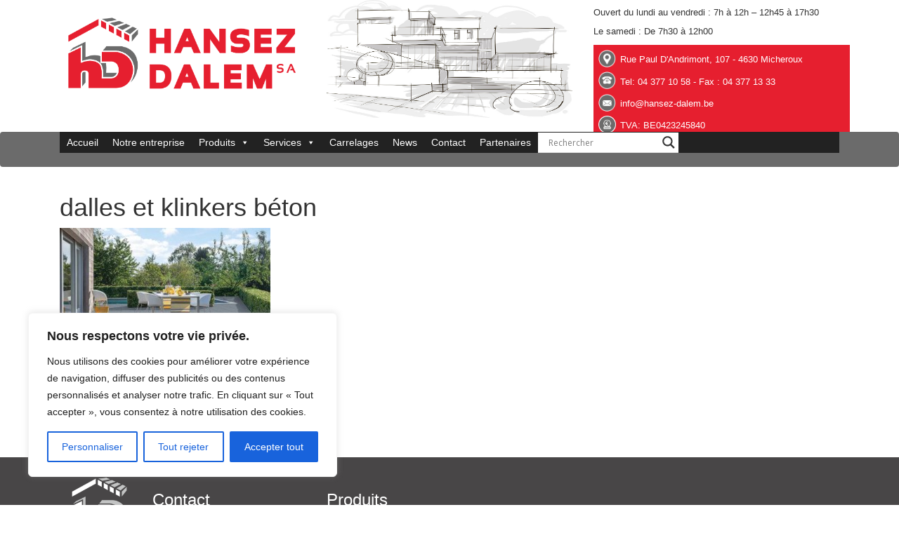

--- FILE ---
content_type: text/html; charset=UTF-8
request_url: https://www.hansez-dalem.be/produits/dalles-et-klinkers-beton/inf_lavato_atlantic_2/
body_size: 25451
content:



<!DOCTYPE html>
<html>
  <head>
	 
	  <meta name="google-site-verification" content="p5GYEJgcuQe7kMUa5itLDBmCWg8_kHpdhHvP6k41FBc" />
	  
	  	  <style type="text/css">
		  .grecaptcha-badge {
			  visibility: hidden;
			  display:none
		  }
	  </style>
	  	  
    <meta name='robots' content='index, follow, max-image-preview:large, max-snippet:-1, max-video-preview:-1' />
	<style>img:is([sizes="auto" i], [sizes^="auto," i]) { contain-intrinsic-size: 3000px 1500px }</style>
	
	<!-- This site is optimized with the Yoast SEO Premium plugin v24.7 (Yoast SEO v24.9) - https://yoast.com/wordpress/plugins/seo/ -->
	<link rel="canonical" href="https://www.hansez-dalem.be/produits/dalles-et-klinkers-beton/inf_lavato_atlantic_2/" />
	<meta property="og:locale" content="fr_FR" />
	<meta property="og:type" content="article" />
	<meta property="og:title" content="dalles et klinkers béton - Hansez-Dalem" />
	<meta property="og:url" content="https://www.hansez-dalem.be/produits/dalles-et-klinkers-beton/inf_lavato_atlantic_2/" />
	<meta property="og:site_name" content="Hansez-Dalem" />
	<meta property="article:modified_time" content="2016-06-01T09:49:47+00:00" />
	<meta property="og:image" content="https://www.hansez-dalem.be/produits/dalles-et-klinkers-beton/inf_lavato_atlantic_2" />
	<meta property="og:image:width" content="525" />
	<meta property="og:image:height" content="295" />
	<meta property="og:image:type" content="image/jpeg" />
	<script type="application/ld+json" class="yoast-schema-graph">{"@context":"https://schema.org","@graph":[{"@type":"WebPage","@id":"https://www.hansez-dalem.be/produits/dalles-et-klinkers-beton/inf_lavato_atlantic_2/","url":"https://www.hansez-dalem.be/produits/dalles-et-klinkers-beton/inf_lavato_atlantic_2/","name":"dalles et klinkers béton - Hansez-Dalem","isPartOf":{"@id":"https://www.hansez-dalem.be/#website"},"primaryImageOfPage":{"@id":"https://www.hansez-dalem.be/produits/dalles-et-klinkers-beton/inf_lavato_atlantic_2/#primaryimage"},"image":{"@id":"https://www.hansez-dalem.be/produits/dalles-et-klinkers-beton/inf_lavato_atlantic_2/#primaryimage"},"thumbnailUrl":"https://www.hansez-dalem.be/wp-content/uploads/inf_lavato_atlantic_2.jpg","datePublished":"2016-05-27T11:45:55+00:00","dateModified":"2016-06-01T09:49:47+00:00","breadcrumb":{"@id":"https://www.hansez-dalem.be/produits/dalles-et-klinkers-beton/inf_lavato_atlantic_2/#breadcrumb"},"inLanguage":"fr-FR","potentialAction":[{"@type":"ReadAction","target":["https://www.hansez-dalem.be/produits/dalles-et-klinkers-beton/inf_lavato_atlantic_2/"]}]},{"@type":"ImageObject","inLanguage":"fr-FR","@id":"https://www.hansez-dalem.be/produits/dalles-et-klinkers-beton/inf_lavato_atlantic_2/#primaryimage","url":"https://www.hansez-dalem.be/wp-content/uploads/inf_lavato_atlantic_2.jpg","contentUrl":"https://www.hansez-dalem.be/wp-content/uploads/inf_lavato_atlantic_2.jpg","width":525,"height":295},{"@type":"BreadcrumbList","@id":"https://www.hansez-dalem.be/produits/dalles-et-klinkers-beton/inf_lavato_atlantic_2/#breadcrumb","itemListElement":[{"@type":"ListItem","position":1,"name":"Accueil","item":"https://www.hansez-dalem.be/"},{"@type":"ListItem","position":2,"name":"Dalles et klinkers béton","item":"https://www.hansez-dalem.be/produits/dalles-et-klinkers-beton/"},{"@type":"ListItem","position":3,"name":"dalles et klinkers béton"}]},{"@type":"WebSite","@id":"https://www.hansez-dalem.be/#website","url":"https://www.hansez-dalem.be/","name":"Hansez-Dalem","description":"Rue Paul D&#039;Andrimont, 107 - 4630 Micheroux","publisher":{"@id":"https://www.hansez-dalem.be/#organization"},"potentialAction":[{"@type":"SearchAction","target":{"@type":"EntryPoint","urlTemplate":"https://www.hansez-dalem.be/?s={search_term_string}"},"query-input":{"@type":"PropertyValueSpecification","valueRequired":true,"valueName":"search_term_string"}}],"inLanguage":"fr-FR"},{"@type":"Organization","@id":"https://www.hansez-dalem.be/#organization","name":"Hansez-Dalem","url":"https://www.hansez-dalem.be/","logo":{"@type":"ImageObject","inLanguage":"fr-FR","@id":"https://www.hansez-dalem.be/#/schema/logo/image/","url":"https://www.hansez-dalem.be/wp-content/uploads/logo.png","contentUrl":"https://www.hansez-dalem.be/wp-content/uploads/logo.png","width":2221,"height":795,"caption":"Hansez-Dalem"},"image":{"@id":"https://www.hansez-dalem.be/#/schema/logo/image/"}}]}</script>
	<!-- / Yoast SEO Premium plugin. -->


<link rel='dns-prefetch' href='//www.googletagmanager.com' />
<link rel="alternate" type="application/rss+xml" title="Hansez-Dalem &raquo; dalles et klinkers béton Flux des commentaires" href="https://www.hansez-dalem.be/produits/dalles-et-klinkers-beton/inf_lavato_atlantic_2/feed/" />
<script type="text/javascript">
/* <![CDATA[ */
window._wpemojiSettings = {"baseUrl":"https:\/\/s.w.org\/images\/core\/emoji\/16.0.1\/72x72\/","ext":".png","svgUrl":"https:\/\/s.w.org\/images\/core\/emoji\/16.0.1\/svg\/","svgExt":".svg","source":{"concatemoji":"https:\/\/www.hansez-dalem.be\/wp-includes\/js\/wp-emoji-release.min.js?ver=555faccec68b3ba1f5bb344257c31388"}};
/*! This file is auto-generated */
!function(s,n){var o,i,e;function c(e){try{var t={supportTests:e,timestamp:(new Date).valueOf()};sessionStorage.setItem(o,JSON.stringify(t))}catch(e){}}function p(e,t,n){e.clearRect(0,0,e.canvas.width,e.canvas.height),e.fillText(t,0,0);var t=new Uint32Array(e.getImageData(0,0,e.canvas.width,e.canvas.height).data),a=(e.clearRect(0,0,e.canvas.width,e.canvas.height),e.fillText(n,0,0),new Uint32Array(e.getImageData(0,0,e.canvas.width,e.canvas.height).data));return t.every(function(e,t){return e===a[t]})}function u(e,t){e.clearRect(0,0,e.canvas.width,e.canvas.height),e.fillText(t,0,0);for(var n=e.getImageData(16,16,1,1),a=0;a<n.data.length;a++)if(0!==n.data[a])return!1;return!0}function f(e,t,n,a){switch(t){case"flag":return n(e,"\ud83c\udff3\ufe0f\u200d\u26a7\ufe0f","\ud83c\udff3\ufe0f\u200b\u26a7\ufe0f")?!1:!n(e,"\ud83c\udde8\ud83c\uddf6","\ud83c\udde8\u200b\ud83c\uddf6")&&!n(e,"\ud83c\udff4\udb40\udc67\udb40\udc62\udb40\udc65\udb40\udc6e\udb40\udc67\udb40\udc7f","\ud83c\udff4\u200b\udb40\udc67\u200b\udb40\udc62\u200b\udb40\udc65\u200b\udb40\udc6e\u200b\udb40\udc67\u200b\udb40\udc7f");case"emoji":return!a(e,"\ud83e\udedf")}return!1}function g(e,t,n,a){var r="undefined"!=typeof WorkerGlobalScope&&self instanceof WorkerGlobalScope?new OffscreenCanvas(300,150):s.createElement("canvas"),o=r.getContext("2d",{willReadFrequently:!0}),i=(o.textBaseline="top",o.font="600 32px Arial",{});return e.forEach(function(e){i[e]=t(o,e,n,a)}),i}function t(e){var t=s.createElement("script");t.src=e,t.defer=!0,s.head.appendChild(t)}"undefined"!=typeof Promise&&(o="wpEmojiSettingsSupports",i=["flag","emoji"],n.supports={everything:!0,everythingExceptFlag:!0},e=new Promise(function(e){s.addEventListener("DOMContentLoaded",e,{once:!0})}),new Promise(function(t){var n=function(){try{var e=JSON.parse(sessionStorage.getItem(o));if("object"==typeof e&&"number"==typeof e.timestamp&&(new Date).valueOf()<e.timestamp+604800&&"object"==typeof e.supportTests)return e.supportTests}catch(e){}return null}();if(!n){if("undefined"!=typeof Worker&&"undefined"!=typeof OffscreenCanvas&&"undefined"!=typeof URL&&URL.createObjectURL&&"undefined"!=typeof Blob)try{var e="postMessage("+g.toString()+"("+[JSON.stringify(i),f.toString(),p.toString(),u.toString()].join(",")+"));",a=new Blob([e],{type:"text/javascript"}),r=new Worker(URL.createObjectURL(a),{name:"wpTestEmojiSupports"});return void(r.onmessage=function(e){c(n=e.data),r.terminate(),t(n)})}catch(e){}c(n=g(i,f,p,u))}t(n)}).then(function(e){for(var t in e)n.supports[t]=e[t],n.supports.everything=n.supports.everything&&n.supports[t],"flag"!==t&&(n.supports.everythingExceptFlag=n.supports.everythingExceptFlag&&n.supports[t]);n.supports.everythingExceptFlag=n.supports.everythingExceptFlag&&!n.supports.flag,n.DOMReady=!1,n.readyCallback=function(){n.DOMReady=!0}}).then(function(){return e}).then(function(){var e;n.supports.everything||(n.readyCallback(),(e=n.source||{}).concatemoji?t(e.concatemoji):e.wpemoji&&e.twemoji&&(t(e.twemoji),t(e.wpemoji)))}))}((window,document),window._wpemojiSettings);
/* ]]> */
</script>
<style id='wp-emoji-styles-inline-css' type='text/css'>

	img.wp-smiley, img.emoji {
		display: inline !important;
		border: none !important;
		box-shadow: none !important;
		height: 1em !important;
		width: 1em !important;
		margin: 0 0.07em !important;
		vertical-align: -0.1em !important;
		background: none !important;
		padding: 0 !important;
	}
</style>
<link rel='stylesheet' id='wp-block-library-css' href='https://www.hansez-dalem.be/wp-includes/css/dist/block-library/style.min.css?ver=555faccec68b3ba1f5bb344257c31388' type='text/css' media='all' />
<style id='classic-theme-styles-inline-css' type='text/css'>
/*! This file is auto-generated */
.wp-block-button__link{color:#fff;background-color:#32373c;border-radius:9999px;box-shadow:none;text-decoration:none;padding:calc(.667em + 2px) calc(1.333em + 2px);font-size:1.125em}.wp-block-file__button{background:#32373c;color:#fff;text-decoration:none}
</style>
<style id='global-styles-inline-css' type='text/css'>
:root{--wp--preset--aspect-ratio--square: 1;--wp--preset--aspect-ratio--4-3: 4/3;--wp--preset--aspect-ratio--3-4: 3/4;--wp--preset--aspect-ratio--3-2: 3/2;--wp--preset--aspect-ratio--2-3: 2/3;--wp--preset--aspect-ratio--16-9: 16/9;--wp--preset--aspect-ratio--9-16: 9/16;--wp--preset--color--black: #000000;--wp--preset--color--cyan-bluish-gray: #abb8c3;--wp--preset--color--white: #ffffff;--wp--preset--color--pale-pink: #f78da7;--wp--preset--color--vivid-red: #cf2e2e;--wp--preset--color--luminous-vivid-orange: #ff6900;--wp--preset--color--luminous-vivid-amber: #fcb900;--wp--preset--color--light-green-cyan: #7bdcb5;--wp--preset--color--vivid-green-cyan: #00d084;--wp--preset--color--pale-cyan-blue: #8ed1fc;--wp--preset--color--vivid-cyan-blue: #0693e3;--wp--preset--color--vivid-purple: #9b51e0;--wp--preset--gradient--vivid-cyan-blue-to-vivid-purple: linear-gradient(135deg,rgba(6,147,227,1) 0%,rgb(155,81,224) 100%);--wp--preset--gradient--light-green-cyan-to-vivid-green-cyan: linear-gradient(135deg,rgb(122,220,180) 0%,rgb(0,208,130) 100%);--wp--preset--gradient--luminous-vivid-amber-to-luminous-vivid-orange: linear-gradient(135deg,rgba(252,185,0,1) 0%,rgba(255,105,0,1) 100%);--wp--preset--gradient--luminous-vivid-orange-to-vivid-red: linear-gradient(135deg,rgba(255,105,0,1) 0%,rgb(207,46,46) 100%);--wp--preset--gradient--very-light-gray-to-cyan-bluish-gray: linear-gradient(135deg,rgb(238,238,238) 0%,rgb(169,184,195) 100%);--wp--preset--gradient--cool-to-warm-spectrum: linear-gradient(135deg,rgb(74,234,220) 0%,rgb(151,120,209) 20%,rgb(207,42,186) 40%,rgb(238,44,130) 60%,rgb(251,105,98) 80%,rgb(254,248,76) 100%);--wp--preset--gradient--blush-light-purple: linear-gradient(135deg,rgb(255,206,236) 0%,rgb(152,150,240) 100%);--wp--preset--gradient--blush-bordeaux: linear-gradient(135deg,rgb(254,205,165) 0%,rgb(254,45,45) 50%,rgb(107,0,62) 100%);--wp--preset--gradient--luminous-dusk: linear-gradient(135deg,rgb(255,203,112) 0%,rgb(199,81,192) 50%,rgb(65,88,208) 100%);--wp--preset--gradient--pale-ocean: linear-gradient(135deg,rgb(255,245,203) 0%,rgb(182,227,212) 50%,rgb(51,167,181) 100%);--wp--preset--gradient--electric-grass: linear-gradient(135deg,rgb(202,248,128) 0%,rgb(113,206,126) 100%);--wp--preset--gradient--midnight: linear-gradient(135deg,rgb(2,3,129) 0%,rgb(40,116,252) 100%);--wp--preset--font-size--small: 13px;--wp--preset--font-size--medium: 20px;--wp--preset--font-size--large: 36px;--wp--preset--font-size--x-large: 42px;--wp--preset--spacing--20: 0.44rem;--wp--preset--spacing--30: 0.67rem;--wp--preset--spacing--40: 1rem;--wp--preset--spacing--50: 1.5rem;--wp--preset--spacing--60: 2.25rem;--wp--preset--spacing--70: 3.38rem;--wp--preset--spacing--80: 5.06rem;--wp--preset--shadow--natural: 6px 6px 9px rgba(0, 0, 0, 0.2);--wp--preset--shadow--deep: 12px 12px 50px rgba(0, 0, 0, 0.4);--wp--preset--shadow--sharp: 6px 6px 0px rgba(0, 0, 0, 0.2);--wp--preset--shadow--outlined: 6px 6px 0px -3px rgba(255, 255, 255, 1), 6px 6px rgba(0, 0, 0, 1);--wp--preset--shadow--crisp: 6px 6px 0px rgba(0, 0, 0, 1);}:where(.is-layout-flex){gap: 0.5em;}:where(.is-layout-grid){gap: 0.5em;}body .is-layout-flex{display: flex;}.is-layout-flex{flex-wrap: wrap;align-items: center;}.is-layout-flex > :is(*, div){margin: 0;}body .is-layout-grid{display: grid;}.is-layout-grid > :is(*, div){margin: 0;}:where(.wp-block-columns.is-layout-flex){gap: 2em;}:where(.wp-block-columns.is-layout-grid){gap: 2em;}:where(.wp-block-post-template.is-layout-flex){gap: 1.25em;}:where(.wp-block-post-template.is-layout-grid){gap: 1.25em;}.has-black-color{color: var(--wp--preset--color--black) !important;}.has-cyan-bluish-gray-color{color: var(--wp--preset--color--cyan-bluish-gray) !important;}.has-white-color{color: var(--wp--preset--color--white) !important;}.has-pale-pink-color{color: var(--wp--preset--color--pale-pink) !important;}.has-vivid-red-color{color: var(--wp--preset--color--vivid-red) !important;}.has-luminous-vivid-orange-color{color: var(--wp--preset--color--luminous-vivid-orange) !important;}.has-luminous-vivid-amber-color{color: var(--wp--preset--color--luminous-vivid-amber) !important;}.has-light-green-cyan-color{color: var(--wp--preset--color--light-green-cyan) !important;}.has-vivid-green-cyan-color{color: var(--wp--preset--color--vivid-green-cyan) !important;}.has-pale-cyan-blue-color{color: var(--wp--preset--color--pale-cyan-blue) !important;}.has-vivid-cyan-blue-color{color: var(--wp--preset--color--vivid-cyan-blue) !important;}.has-vivid-purple-color{color: var(--wp--preset--color--vivid-purple) !important;}.has-black-background-color{background-color: var(--wp--preset--color--black) !important;}.has-cyan-bluish-gray-background-color{background-color: var(--wp--preset--color--cyan-bluish-gray) !important;}.has-white-background-color{background-color: var(--wp--preset--color--white) !important;}.has-pale-pink-background-color{background-color: var(--wp--preset--color--pale-pink) !important;}.has-vivid-red-background-color{background-color: var(--wp--preset--color--vivid-red) !important;}.has-luminous-vivid-orange-background-color{background-color: var(--wp--preset--color--luminous-vivid-orange) !important;}.has-luminous-vivid-amber-background-color{background-color: var(--wp--preset--color--luminous-vivid-amber) !important;}.has-light-green-cyan-background-color{background-color: var(--wp--preset--color--light-green-cyan) !important;}.has-vivid-green-cyan-background-color{background-color: var(--wp--preset--color--vivid-green-cyan) !important;}.has-pale-cyan-blue-background-color{background-color: var(--wp--preset--color--pale-cyan-blue) !important;}.has-vivid-cyan-blue-background-color{background-color: var(--wp--preset--color--vivid-cyan-blue) !important;}.has-vivid-purple-background-color{background-color: var(--wp--preset--color--vivid-purple) !important;}.has-black-border-color{border-color: var(--wp--preset--color--black) !important;}.has-cyan-bluish-gray-border-color{border-color: var(--wp--preset--color--cyan-bluish-gray) !important;}.has-white-border-color{border-color: var(--wp--preset--color--white) !important;}.has-pale-pink-border-color{border-color: var(--wp--preset--color--pale-pink) !important;}.has-vivid-red-border-color{border-color: var(--wp--preset--color--vivid-red) !important;}.has-luminous-vivid-orange-border-color{border-color: var(--wp--preset--color--luminous-vivid-orange) !important;}.has-luminous-vivid-amber-border-color{border-color: var(--wp--preset--color--luminous-vivid-amber) !important;}.has-light-green-cyan-border-color{border-color: var(--wp--preset--color--light-green-cyan) !important;}.has-vivid-green-cyan-border-color{border-color: var(--wp--preset--color--vivid-green-cyan) !important;}.has-pale-cyan-blue-border-color{border-color: var(--wp--preset--color--pale-cyan-blue) !important;}.has-vivid-cyan-blue-border-color{border-color: var(--wp--preset--color--vivid-cyan-blue) !important;}.has-vivid-purple-border-color{border-color: var(--wp--preset--color--vivid-purple) !important;}.has-vivid-cyan-blue-to-vivid-purple-gradient-background{background: var(--wp--preset--gradient--vivid-cyan-blue-to-vivid-purple) !important;}.has-light-green-cyan-to-vivid-green-cyan-gradient-background{background: var(--wp--preset--gradient--light-green-cyan-to-vivid-green-cyan) !important;}.has-luminous-vivid-amber-to-luminous-vivid-orange-gradient-background{background: var(--wp--preset--gradient--luminous-vivid-amber-to-luminous-vivid-orange) !important;}.has-luminous-vivid-orange-to-vivid-red-gradient-background{background: var(--wp--preset--gradient--luminous-vivid-orange-to-vivid-red) !important;}.has-very-light-gray-to-cyan-bluish-gray-gradient-background{background: var(--wp--preset--gradient--very-light-gray-to-cyan-bluish-gray) !important;}.has-cool-to-warm-spectrum-gradient-background{background: var(--wp--preset--gradient--cool-to-warm-spectrum) !important;}.has-blush-light-purple-gradient-background{background: var(--wp--preset--gradient--blush-light-purple) !important;}.has-blush-bordeaux-gradient-background{background: var(--wp--preset--gradient--blush-bordeaux) !important;}.has-luminous-dusk-gradient-background{background: var(--wp--preset--gradient--luminous-dusk) !important;}.has-pale-ocean-gradient-background{background: var(--wp--preset--gradient--pale-ocean) !important;}.has-electric-grass-gradient-background{background: var(--wp--preset--gradient--electric-grass) !important;}.has-midnight-gradient-background{background: var(--wp--preset--gradient--midnight) !important;}.has-small-font-size{font-size: var(--wp--preset--font-size--small) !important;}.has-medium-font-size{font-size: var(--wp--preset--font-size--medium) !important;}.has-large-font-size{font-size: var(--wp--preset--font-size--large) !important;}.has-x-large-font-size{font-size: var(--wp--preset--font-size--x-large) !important;}
:where(.wp-block-post-template.is-layout-flex){gap: 1.25em;}:where(.wp-block-post-template.is-layout-grid){gap: 1.25em;}
:where(.wp-block-columns.is-layout-flex){gap: 2em;}:where(.wp-block-columns.is-layout-grid){gap: 2em;}
:root :where(.wp-block-pullquote){font-size: 1.5em;line-height: 1.6;}
</style>
<link rel='stylesheet' id='contact-form-7-css' href='https://www.hansez-dalem.be/wp-content/plugins/contact-form-7/includes/css/styles.css?ver=6.0.6' type='text/css' media='all' />
<link rel='stylesheet' id='easingslider-css' href='https://www.hansez-dalem.be/wp-content/plugins/easing-slider/assets/css/public.min.css?ver=3.0.8' type='text/css' media='all' />
<link rel='stylesheet' id='megamenu-css' href='https://www.hansez-dalem.be/wp-content/uploads/maxmegamenu/style.css?ver=2aacf0' type='text/css' media='all' />
<link rel='stylesheet' id='dashicons-css' href='https://www.hansez-dalem.be/wp-includes/css/dashicons.min.css?ver=555faccec68b3ba1f5bb344257c31388' type='text/css' media='all' />
<link rel='stylesheet' id='wpdreams-asl-basic-css' href='https://www.hansez-dalem.be/wp-content/plugins/ajax-search-lite/css/style.basic.css?ver=4.12.7' type='text/css' media='all' />
<link rel='stylesheet' id='wpdreams-asl-instance-css' href='https://www.hansez-dalem.be/wp-content/plugins/ajax-search-lite/css/style-underline.css?ver=4.12.7' type='text/css' media='all' />
<link rel='stylesheet' id='msl-main-css' href='https://www.hansez-dalem.be/wp-content/plugins/master-slider/public/assets/css/masterslider.main.css?ver=3.10.7' type='text/css' media='all' />
<link rel='stylesheet' id='msl-custom-css' href='https://www.hansez-dalem.be/wp-content/uploads/master-slider/custom.css?ver=10.7' type='text/css' media='all' />
<script type="text/javascript" id="cookie-law-info-js-extra">
/* <![CDATA[ */
var _ckyConfig = {"_ipData":[],"_assetsURL":"https:\/\/www.hansez-dalem.be\/wp-content\/plugins\/cookie-law-info\/lite\/frontend\/images\/","_publicURL":"https:\/\/www.hansez-dalem.be","_expiry":"365","_categories":[{"name":"N\u00e9cessaire","slug":"necessary","isNecessary":true,"ccpaDoNotSell":true,"cookies":[],"active":true,"defaultConsent":{"gdpr":true,"ccpa":true}},{"name":"Fonctionnelle","slug":"functional","isNecessary":false,"ccpaDoNotSell":true,"cookies":[],"active":true,"defaultConsent":{"gdpr":false,"ccpa":false}},{"name":"Analytique","slug":"analytics","isNecessary":false,"ccpaDoNotSell":true,"cookies":[],"active":true,"defaultConsent":{"gdpr":false,"ccpa":false}},{"name":"Performance","slug":"performance","isNecessary":false,"ccpaDoNotSell":true,"cookies":[],"active":true,"defaultConsent":{"gdpr":false,"ccpa":false}},{"name":"Publicit\u00e9","slug":"advertisement","isNecessary":false,"ccpaDoNotSell":true,"cookies":[],"active":true,"defaultConsent":{"gdpr":false,"ccpa":false}}],"_activeLaw":"gdpr","_rootDomain":"","_block":"1","_showBanner":"1","_bannerConfig":{"settings":{"type":"box","preferenceCenterType":"popup","position":"bottom-left","applicableLaw":"gdpr"},"behaviours":{"reloadBannerOnAccept":false,"loadAnalyticsByDefault":false,"animations":{"onLoad":"animate","onHide":"sticky"}},"config":{"revisitConsent":{"status":false,"tag":"revisit-consent","position":"bottom-left","meta":{"url":"#"},"styles":{"background-color":"#0056A7"},"elements":{"title":{"type":"text","tag":"revisit-consent-title","status":true,"styles":{"color":"#0056a7"}}}},"preferenceCenter":{"toggle":{"status":true,"tag":"detail-category-toggle","type":"toggle","states":{"active":{"styles":{"background-color":"#1863DC"}},"inactive":{"styles":{"background-color":"#D0D5D2"}}}}},"categoryPreview":{"status":false,"toggle":{"status":true,"tag":"detail-category-preview-toggle","type":"toggle","states":{"active":{"styles":{"background-color":"#1863DC"}},"inactive":{"styles":{"background-color":"#D0D5D2"}}}}},"videoPlaceholder":{"status":true,"styles":{"background-color":"#000000","border-color":"#000000","color":"#ffffff"}},"readMore":{"status":false,"tag":"readmore-button","type":"link","meta":{"noFollow":true,"newTab":true},"styles":{"color":"#1863DC","background-color":"transparent","border-color":"transparent"}},"auditTable":{"status":true},"optOption":{"status":true,"toggle":{"status":true,"tag":"optout-option-toggle","type":"toggle","states":{"active":{"styles":{"background-color":"#1863dc"}},"inactive":{"styles":{"background-color":"#FFFFFF"}}}}}}},"_version":"3.2.10","_logConsent":"1","_tags":[{"tag":"accept-button","styles":{"color":"#FFFFFF","background-color":"#1863DC","border-color":"#1863DC"}},{"tag":"reject-button","styles":{"color":"#1863DC","background-color":"transparent","border-color":"#1863DC"}},{"tag":"settings-button","styles":{"color":"#1863DC","background-color":"transparent","border-color":"#1863DC"}},{"tag":"readmore-button","styles":{"color":"#1863DC","background-color":"transparent","border-color":"transparent"}},{"tag":"donotsell-button","styles":{"color":"#1863DC","background-color":"transparent","border-color":"transparent"}},{"tag":"accept-button","styles":{"color":"#FFFFFF","background-color":"#1863DC","border-color":"#1863DC"}},{"tag":"revisit-consent","styles":{"background-color":"#0056A7"}}],"_shortCodes":[{"key":"cky_readmore","content":"<a href=\"#\" class=\"cky-policy\" aria-label=\"Politique relative aux cookies\" target=\"_blank\" rel=\"noopener\" data-cky-tag=\"readmore-button\">Politique relative aux cookies<\/a>","tag":"readmore-button","status":false,"attributes":{"rel":"nofollow","target":"_blank"}},{"key":"cky_show_desc","content":"<button class=\"cky-show-desc-btn\" data-cky-tag=\"show-desc-button\" aria-label=\"Afficher plus\">Afficher plus<\/button>","tag":"show-desc-button","status":true,"attributes":[]},{"key":"cky_hide_desc","content":"<button class=\"cky-show-desc-btn\" data-cky-tag=\"hide-desc-button\" aria-label=\"Afficher moins\">Afficher moins<\/button>","tag":"hide-desc-button","status":true,"attributes":[]},{"key":"cky_category_toggle_label","content":"[cky_{{status}}_category_label] [cky_preference_{{category_slug}}_title]","tag":"","status":true,"attributes":[]},{"key":"cky_enable_category_label","content":"Activer","tag":"","status":true,"attributes":[]},{"key":"cky_disable_category_label","content":"D\u00e9sactiver","tag":"","status":true,"attributes":[]},{"key":"cky_video_placeholder","content":"<div class=\"video-placeholder-normal\" data-cky-tag=\"video-placeholder\" id=\"[UNIQUEID]\"><p class=\"video-placeholder-text-normal\" data-cky-tag=\"placeholder-title\">Veuillez accepter le consentement des cookies<\/p><\/div>","tag":"","status":true,"attributes":[]},{"key":"cky_enable_optout_label","content":"Activer","tag":"","status":true,"attributes":[]},{"key":"cky_disable_optout_label","content":"D\u00e9sactiver","tag":"","status":true,"attributes":[]},{"key":"cky_optout_toggle_label","content":"[cky_{{status}}_optout_label] [cky_optout_option_title]","tag":"","status":true,"attributes":[]},{"key":"cky_optout_option_title","content":"Ne pas vendre ou partager mes informations personnelles","tag":"","status":true,"attributes":[]},{"key":"cky_optout_close_label","content":"Fermer","tag":"","status":true,"attributes":[]}],"_rtl":"","_language":"fr","_providersToBlock":[]};
var _ckyStyles = {"css":".cky-overlay{background: #000000; opacity: 0.4; position: fixed; top: 0; left: 0; width: 100%; height: 100%; z-index: 99999999;}.cky-hide{display: none;}.cky-btn-revisit-wrapper{display: flex; align-items: center; justify-content: center; background: #0056a7; width: 45px; height: 45px; border-radius: 50%; position: fixed; z-index: 999999; cursor: pointer;}.cky-revisit-bottom-left{bottom: 15px; left: 15px;}.cky-revisit-bottom-right{bottom: 15px; right: 15px;}.cky-btn-revisit-wrapper .cky-btn-revisit{display: flex; align-items: center; justify-content: center; background: none; border: none; cursor: pointer; position: relative; margin: 0; padding: 0;}.cky-btn-revisit-wrapper .cky-btn-revisit img{max-width: fit-content; margin: 0; height: 30px; width: 30px;}.cky-revisit-bottom-left:hover::before{content: attr(data-tooltip); position: absolute; background: #4e4b66; color: #ffffff; left: calc(100% + 7px); font-size: 12px; line-height: 16px; width: max-content; padding: 4px 8px; border-radius: 4px;}.cky-revisit-bottom-left:hover::after{position: absolute; content: \"\"; border: 5px solid transparent; left: calc(100% + 2px); border-left-width: 0; border-right-color: #4e4b66;}.cky-revisit-bottom-right:hover::before{content: attr(data-tooltip); position: absolute; background: #4e4b66; color: #ffffff; right: calc(100% + 7px); font-size: 12px; line-height: 16px; width: max-content; padding: 4px 8px; border-radius: 4px;}.cky-revisit-bottom-right:hover::after{position: absolute; content: \"\"; border: 5px solid transparent; right: calc(100% + 2px); border-right-width: 0; border-left-color: #4e4b66;}.cky-revisit-hide{display: none;}.cky-consent-container{position: fixed; width: 440px; box-sizing: border-box; z-index: 9999999; border-radius: 6px;}.cky-consent-container .cky-consent-bar{background: #ffffff; border: 1px solid; padding: 20px 26px; box-shadow: 0 -1px 10px 0 #acabab4d; border-radius: 6px;}.cky-box-bottom-left{bottom: 40px; left: 40px;}.cky-box-bottom-right{bottom: 40px; right: 40px;}.cky-box-top-left{top: 40px; left: 40px;}.cky-box-top-right{top: 40px; right: 40px;}.cky-custom-brand-logo-wrapper .cky-custom-brand-logo{width: 100px; height: auto; margin: 0 0 12px 0;}.cky-notice .cky-title{color: #212121; font-weight: 700; font-size: 18px; line-height: 24px; margin: 0 0 12px 0;}.cky-notice-des *,.cky-preference-content-wrapper *,.cky-accordion-header-des *,.cky-gpc-wrapper .cky-gpc-desc *{font-size: 14px;}.cky-notice-des{color: #212121; font-size: 14px; line-height: 24px; font-weight: 400;}.cky-notice-des img{height: 25px; width: 25px;}.cky-consent-bar .cky-notice-des p,.cky-gpc-wrapper .cky-gpc-desc p,.cky-preference-body-wrapper .cky-preference-content-wrapper p,.cky-accordion-header-wrapper .cky-accordion-header-des p,.cky-cookie-des-table li div:last-child p{color: inherit; margin-top: 0; overflow-wrap: break-word;}.cky-notice-des P:last-child,.cky-preference-content-wrapper p:last-child,.cky-cookie-des-table li div:last-child p:last-child,.cky-gpc-wrapper .cky-gpc-desc p:last-child{margin-bottom: 0;}.cky-notice-des a.cky-policy,.cky-notice-des button.cky-policy{font-size: 14px; color: #1863dc; white-space: nowrap; cursor: pointer; background: transparent; border: 1px solid; text-decoration: underline;}.cky-notice-des button.cky-policy{padding: 0;}.cky-notice-des a.cky-policy:focus-visible,.cky-notice-des button.cky-policy:focus-visible,.cky-preference-content-wrapper .cky-show-desc-btn:focus-visible,.cky-accordion-header .cky-accordion-btn:focus-visible,.cky-preference-header .cky-btn-close:focus-visible,.cky-switch input[type=\"checkbox\"]:focus-visible,.cky-footer-wrapper a:focus-visible,.cky-btn:focus-visible{outline: 2px solid #1863dc; outline-offset: 2px;}.cky-btn:focus:not(:focus-visible),.cky-accordion-header .cky-accordion-btn:focus:not(:focus-visible),.cky-preference-content-wrapper .cky-show-desc-btn:focus:not(:focus-visible),.cky-btn-revisit-wrapper .cky-btn-revisit:focus:not(:focus-visible),.cky-preference-header .cky-btn-close:focus:not(:focus-visible),.cky-consent-bar .cky-banner-btn-close:focus:not(:focus-visible){outline: 0;}button.cky-show-desc-btn:not(:hover):not(:active){color: #1863dc; background: transparent;}button.cky-accordion-btn:not(:hover):not(:active),button.cky-banner-btn-close:not(:hover):not(:active),button.cky-btn-revisit:not(:hover):not(:active),button.cky-btn-close:not(:hover):not(:active){background: transparent;}.cky-consent-bar button:hover,.cky-modal.cky-modal-open button:hover,.cky-consent-bar button:focus,.cky-modal.cky-modal-open button:focus{text-decoration: none;}.cky-notice-btn-wrapper{display: flex; justify-content: flex-start; align-items: center; flex-wrap: wrap; margin-top: 16px;}.cky-notice-btn-wrapper .cky-btn{text-shadow: none; box-shadow: none;}.cky-btn{flex: auto; max-width: 100%; font-size: 14px; font-family: inherit; line-height: 24px; padding: 8px; font-weight: 500; margin: 0 8px 0 0; border-radius: 2px; cursor: pointer; text-align: center; text-transform: none; min-height: 0;}.cky-btn:hover{opacity: 0.8;}.cky-btn-customize{color: #1863dc; background: transparent; border: 2px solid #1863dc;}.cky-btn-reject{color: #1863dc; background: transparent; border: 2px solid #1863dc;}.cky-btn-accept{background: #1863dc; color: #ffffff; border: 2px solid #1863dc;}.cky-btn:last-child{margin-right: 0;}@media (max-width: 576px){.cky-box-bottom-left{bottom: 0; left: 0;}.cky-box-bottom-right{bottom: 0; right: 0;}.cky-box-top-left{top: 0; left: 0;}.cky-box-top-right{top: 0; right: 0;}}@media (max-width: 440px){.cky-box-bottom-left, .cky-box-bottom-right, .cky-box-top-left, .cky-box-top-right{width: 100%; max-width: 100%;}.cky-consent-container .cky-consent-bar{padding: 20px 0;}.cky-custom-brand-logo-wrapper, .cky-notice .cky-title, .cky-notice-des, .cky-notice-btn-wrapper{padding: 0 24px;}.cky-notice-des{max-height: 40vh; overflow-y: scroll;}.cky-notice-btn-wrapper{flex-direction: column; margin-top: 0;}.cky-btn{width: 100%; margin: 10px 0 0 0;}.cky-notice-btn-wrapper .cky-btn-customize{order: 2;}.cky-notice-btn-wrapper .cky-btn-reject{order: 3;}.cky-notice-btn-wrapper .cky-btn-accept{order: 1; margin-top: 16px;}}@media (max-width: 352px){.cky-notice .cky-title{font-size: 16px;}.cky-notice-des *{font-size: 12px;}.cky-notice-des, .cky-btn{font-size: 12px;}}.cky-modal.cky-modal-open{display: flex; visibility: visible; -webkit-transform: translate(-50%, -50%); -moz-transform: translate(-50%, -50%); -ms-transform: translate(-50%, -50%); -o-transform: translate(-50%, -50%); transform: translate(-50%, -50%); top: 50%; left: 50%; transition: all 1s ease;}.cky-modal{box-shadow: 0 32px 68px rgba(0, 0, 0, 0.3); margin: 0 auto; position: fixed; max-width: 100%; background: #ffffff; top: 50%; box-sizing: border-box; border-radius: 6px; z-index: 999999999; color: #212121; -webkit-transform: translate(-50%, 100%); -moz-transform: translate(-50%, 100%); -ms-transform: translate(-50%, 100%); -o-transform: translate(-50%, 100%); transform: translate(-50%, 100%); visibility: hidden; transition: all 0s ease;}.cky-preference-center{max-height: 79vh; overflow: hidden; width: 845px; overflow: hidden; flex: 1 1 0; display: flex; flex-direction: column; border-radius: 6px;}.cky-preference-header{display: flex; align-items: center; justify-content: space-between; padding: 22px 24px; border-bottom: 1px solid;}.cky-preference-header .cky-preference-title{font-size: 18px; font-weight: 700; line-height: 24px;}.cky-preference-header .cky-btn-close{margin: 0; cursor: pointer; vertical-align: middle; padding: 0; background: none; border: none; width: auto; height: auto; min-height: 0; line-height: 0; text-shadow: none; box-shadow: none;}.cky-preference-header .cky-btn-close img{margin: 0; height: 10px; width: 10px;}.cky-preference-body-wrapper{padding: 0 24px; flex: 1; overflow: auto; box-sizing: border-box;}.cky-preference-content-wrapper,.cky-gpc-wrapper .cky-gpc-desc{font-size: 14px; line-height: 24px; font-weight: 400; padding: 12px 0;}.cky-preference-content-wrapper{border-bottom: 1px solid;}.cky-preference-content-wrapper img{height: 25px; width: 25px;}.cky-preference-content-wrapper .cky-show-desc-btn{font-size: 14px; font-family: inherit; color: #1863dc; text-decoration: none; line-height: 24px; padding: 0; margin: 0; white-space: nowrap; cursor: pointer; background: transparent; border-color: transparent; text-transform: none; min-height: 0; text-shadow: none; box-shadow: none;}.cky-accordion-wrapper{margin-bottom: 10px;}.cky-accordion{border-bottom: 1px solid;}.cky-accordion:last-child{border-bottom: none;}.cky-accordion .cky-accordion-item{display: flex; margin-top: 10px;}.cky-accordion .cky-accordion-body{display: none;}.cky-accordion.cky-accordion-active .cky-accordion-body{display: block; padding: 0 22px; margin-bottom: 16px;}.cky-accordion-header-wrapper{cursor: pointer; width: 100%;}.cky-accordion-item .cky-accordion-header{display: flex; justify-content: space-between; align-items: center;}.cky-accordion-header .cky-accordion-btn{font-size: 16px; font-family: inherit; color: #212121; line-height: 24px; background: none; border: none; font-weight: 700; padding: 0; margin: 0; cursor: pointer; text-transform: none; min-height: 0; text-shadow: none; box-shadow: none;}.cky-accordion-header .cky-always-active{color: #008000; font-weight: 600; line-height: 24px; font-size: 14px;}.cky-accordion-header-des{font-size: 14px; line-height: 24px; margin: 10px 0 16px 0;}.cky-accordion-chevron{margin-right: 22px; position: relative; cursor: pointer;}.cky-accordion-chevron-hide{display: none;}.cky-accordion .cky-accordion-chevron i::before{content: \"\"; position: absolute; border-right: 1.4px solid; border-bottom: 1.4px solid; border-color: inherit; height: 6px; width: 6px; -webkit-transform: rotate(-45deg); -moz-transform: rotate(-45deg); -ms-transform: rotate(-45deg); -o-transform: rotate(-45deg); transform: rotate(-45deg); transition: all 0.2s ease-in-out; top: 8px;}.cky-accordion.cky-accordion-active .cky-accordion-chevron i::before{-webkit-transform: rotate(45deg); -moz-transform: rotate(45deg); -ms-transform: rotate(45deg); -o-transform: rotate(45deg); transform: rotate(45deg);}.cky-audit-table{background: #f4f4f4; border-radius: 6px;}.cky-audit-table .cky-empty-cookies-text{color: inherit; font-size: 12px; line-height: 24px; margin: 0; padding: 10px;}.cky-audit-table .cky-cookie-des-table{font-size: 12px; line-height: 24px; font-weight: normal; padding: 15px 10px; border-bottom: 1px solid; border-bottom-color: inherit; margin: 0;}.cky-audit-table .cky-cookie-des-table:last-child{border-bottom: none;}.cky-audit-table .cky-cookie-des-table li{list-style-type: none; display: flex; padding: 3px 0;}.cky-audit-table .cky-cookie-des-table li:first-child{padding-top: 0;}.cky-cookie-des-table li div:first-child{width: 100px; font-weight: 600; word-break: break-word; word-wrap: break-word;}.cky-cookie-des-table li div:last-child{flex: 1; word-break: break-word; word-wrap: break-word; margin-left: 8px;}.cky-footer-shadow{display: block; width: 100%; height: 40px; background: linear-gradient(180deg, rgba(255, 255, 255, 0) 0%, #ffffff 100%); position: absolute; bottom: calc(100% - 1px);}.cky-footer-wrapper{position: relative;}.cky-prefrence-btn-wrapper{display: flex; flex-wrap: wrap; align-items: center; justify-content: center; padding: 22px 24px; border-top: 1px solid;}.cky-prefrence-btn-wrapper .cky-btn{flex: auto; max-width: 100%; text-shadow: none; box-shadow: none;}.cky-btn-preferences{color: #1863dc; background: transparent; border: 2px solid #1863dc;}.cky-preference-header,.cky-preference-body-wrapper,.cky-preference-content-wrapper,.cky-accordion-wrapper,.cky-accordion,.cky-accordion-wrapper,.cky-footer-wrapper,.cky-prefrence-btn-wrapper{border-color: inherit;}@media (max-width: 845px){.cky-modal{max-width: calc(100% - 16px);}}@media (max-width: 576px){.cky-modal{max-width: 100%;}.cky-preference-center{max-height: 100vh;}.cky-prefrence-btn-wrapper{flex-direction: column;}.cky-accordion.cky-accordion-active .cky-accordion-body{padding-right: 0;}.cky-prefrence-btn-wrapper .cky-btn{width: 100%; margin: 10px 0 0 0;}.cky-prefrence-btn-wrapper .cky-btn-reject{order: 3;}.cky-prefrence-btn-wrapper .cky-btn-accept{order: 1; margin-top: 0;}.cky-prefrence-btn-wrapper .cky-btn-preferences{order: 2;}}@media (max-width: 425px){.cky-accordion-chevron{margin-right: 15px;}.cky-notice-btn-wrapper{margin-top: 0;}.cky-accordion.cky-accordion-active .cky-accordion-body{padding: 0 15px;}}@media (max-width: 352px){.cky-preference-header .cky-preference-title{font-size: 16px;}.cky-preference-header{padding: 16px 24px;}.cky-preference-content-wrapper *, .cky-accordion-header-des *{font-size: 12px;}.cky-preference-content-wrapper, .cky-preference-content-wrapper .cky-show-more, .cky-accordion-header .cky-always-active, .cky-accordion-header-des, .cky-preference-content-wrapper .cky-show-desc-btn, .cky-notice-des a.cky-policy{font-size: 12px;}.cky-accordion-header .cky-accordion-btn{font-size: 14px;}}.cky-switch{display: flex;}.cky-switch input[type=\"checkbox\"]{position: relative; width: 44px; height: 24px; margin: 0; background: #d0d5d2; -webkit-appearance: none; border-radius: 50px; cursor: pointer; outline: 0; border: none; top: 0;}.cky-switch input[type=\"checkbox\"]:checked{background: #1863dc;}.cky-switch input[type=\"checkbox\"]:before{position: absolute; content: \"\"; height: 20px; width: 20px; left: 2px; bottom: 2px; border-radius: 50%; background-color: white; -webkit-transition: 0.4s; transition: 0.4s; margin: 0;}.cky-switch input[type=\"checkbox\"]:after{display: none;}.cky-switch input[type=\"checkbox\"]:checked:before{-webkit-transform: translateX(20px); -ms-transform: translateX(20px); transform: translateX(20px);}@media (max-width: 425px){.cky-switch input[type=\"checkbox\"]{width: 38px; height: 21px;}.cky-switch input[type=\"checkbox\"]:before{height: 17px; width: 17px;}.cky-switch input[type=\"checkbox\"]:checked:before{-webkit-transform: translateX(17px); -ms-transform: translateX(17px); transform: translateX(17px);}}.cky-consent-bar .cky-banner-btn-close{position: absolute; right: 9px; top: 5px; background: none; border: none; cursor: pointer; padding: 0; margin: 0; min-height: 0; line-height: 0; height: auto; width: auto; text-shadow: none; box-shadow: none;}.cky-consent-bar .cky-banner-btn-close img{height: 9px; width: 9px; margin: 0;}.cky-notice-group{font-size: 14px; line-height: 24px; font-weight: 400; color: #212121;}.cky-notice-btn-wrapper .cky-btn-do-not-sell{font-size: 14px; line-height: 24px; padding: 6px 0; margin: 0; font-weight: 500; background: none; border-radius: 2px; border: none; cursor: pointer; text-align: left; color: #1863dc; background: transparent; border-color: transparent; box-shadow: none; text-shadow: none;}.cky-consent-bar .cky-banner-btn-close:focus-visible,.cky-notice-btn-wrapper .cky-btn-do-not-sell:focus-visible,.cky-opt-out-btn-wrapper .cky-btn:focus-visible,.cky-opt-out-checkbox-wrapper input[type=\"checkbox\"].cky-opt-out-checkbox:focus-visible{outline: 2px solid #1863dc; outline-offset: 2px;}@media (max-width: 440px){.cky-consent-container{width: 100%;}}@media (max-width: 352px){.cky-notice-des a.cky-policy, .cky-notice-btn-wrapper .cky-btn-do-not-sell{font-size: 12px;}}.cky-opt-out-wrapper{padding: 12px 0;}.cky-opt-out-wrapper .cky-opt-out-checkbox-wrapper{display: flex; align-items: center;}.cky-opt-out-checkbox-wrapper .cky-opt-out-checkbox-label{font-size: 16px; font-weight: 700; line-height: 24px; margin: 0 0 0 12px; cursor: pointer;}.cky-opt-out-checkbox-wrapper input[type=\"checkbox\"].cky-opt-out-checkbox{background-color: #ffffff; border: 1px solid black; width: 20px; height: 18.5px; margin: 0; -webkit-appearance: none; position: relative; display: flex; align-items: center; justify-content: center; border-radius: 2px; cursor: pointer;}.cky-opt-out-checkbox-wrapper input[type=\"checkbox\"].cky-opt-out-checkbox:checked{background-color: #1863dc; border: none;}.cky-opt-out-checkbox-wrapper input[type=\"checkbox\"].cky-opt-out-checkbox:checked::after{left: 6px; bottom: 4px; width: 7px; height: 13px; border: solid #ffffff; border-width: 0 3px 3px 0; border-radius: 2px; -webkit-transform: rotate(45deg); -ms-transform: rotate(45deg); transform: rotate(45deg); content: \"\"; position: absolute; box-sizing: border-box;}.cky-opt-out-checkbox-wrapper.cky-disabled .cky-opt-out-checkbox-label,.cky-opt-out-checkbox-wrapper.cky-disabled input[type=\"checkbox\"].cky-opt-out-checkbox{cursor: no-drop;}.cky-gpc-wrapper{margin: 0 0 0 32px;}.cky-footer-wrapper .cky-opt-out-btn-wrapper{display: flex; flex-wrap: wrap; align-items: center; justify-content: center; padding: 22px 24px;}.cky-opt-out-btn-wrapper .cky-btn{flex: auto; max-width: 100%; text-shadow: none; box-shadow: none;}.cky-opt-out-btn-wrapper .cky-btn-cancel{border: 1px solid #dedfe0; background: transparent; color: #858585;}.cky-opt-out-btn-wrapper .cky-btn-confirm{background: #1863dc; color: #ffffff; border: 1px solid #1863dc;}@media (max-width: 352px){.cky-opt-out-checkbox-wrapper .cky-opt-out-checkbox-label{font-size: 14px;}.cky-gpc-wrapper .cky-gpc-desc, .cky-gpc-wrapper .cky-gpc-desc *{font-size: 12px;}.cky-opt-out-checkbox-wrapper input[type=\"checkbox\"].cky-opt-out-checkbox{width: 16px; height: 16px;}.cky-opt-out-checkbox-wrapper input[type=\"checkbox\"].cky-opt-out-checkbox:checked::after{left: 5px; bottom: 4px; width: 3px; height: 9px;}.cky-gpc-wrapper{margin: 0 0 0 28px;}}.video-placeholder-youtube{background-size: 100% 100%; background-position: center; background-repeat: no-repeat; background-color: #b2b0b059; position: relative; display: flex; align-items: center; justify-content: center; max-width: 100%;}.video-placeholder-text-youtube{text-align: center; align-items: center; padding: 10px 16px; background-color: #000000cc; color: #ffffff; border: 1px solid; border-radius: 2px; cursor: pointer;}.video-placeholder-normal{background-image: url(\"\/wp-content\/plugins\/cookie-law-info\/lite\/frontend\/images\/placeholder.svg\"); background-size: 80px; background-position: center; background-repeat: no-repeat; background-color: #b2b0b059; position: relative; display: flex; align-items: flex-end; justify-content: center; max-width: 100%;}.video-placeholder-text-normal{align-items: center; padding: 10px 16px; text-align: center; border: 1px solid; border-radius: 2px; cursor: pointer;}.cky-rtl{direction: rtl; text-align: right;}.cky-rtl .cky-banner-btn-close{left: 9px; right: auto;}.cky-rtl .cky-notice-btn-wrapper .cky-btn:last-child{margin-right: 8px;}.cky-rtl .cky-notice-btn-wrapper .cky-btn:first-child{margin-right: 0;}.cky-rtl .cky-notice-btn-wrapper{margin-left: 0; margin-right: 15px;}.cky-rtl .cky-prefrence-btn-wrapper .cky-btn{margin-right: 8px;}.cky-rtl .cky-prefrence-btn-wrapper .cky-btn:first-child{margin-right: 0;}.cky-rtl .cky-accordion .cky-accordion-chevron i::before{border: none; border-left: 1.4px solid; border-top: 1.4px solid; left: 12px;}.cky-rtl .cky-accordion.cky-accordion-active .cky-accordion-chevron i::before{-webkit-transform: rotate(-135deg); -moz-transform: rotate(-135deg); -ms-transform: rotate(-135deg); -o-transform: rotate(-135deg); transform: rotate(-135deg);}@media (max-width: 768px){.cky-rtl .cky-notice-btn-wrapper{margin-right: 0;}}@media (max-width: 576px){.cky-rtl .cky-notice-btn-wrapper .cky-btn:last-child{margin-right: 0;}.cky-rtl .cky-prefrence-btn-wrapper .cky-btn{margin-right: 0;}.cky-rtl .cky-accordion.cky-accordion-active .cky-accordion-body{padding: 0 22px 0 0;}}@media (max-width: 425px){.cky-rtl .cky-accordion.cky-accordion-active .cky-accordion-body{padding: 0 15px 0 0;}}.cky-rtl .cky-opt-out-btn-wrapper .cky-btn{margin-right: 12px;}.cky-rtl .cky-opt-out-btn-wrapper .cky-btn:first-child{margin-right: 0;}.cky-rtl .cky-opt-out-checkbox-wrapper .cky-opt-out-checkbox-label{margin: 0 12px 0 0;}"};
/* ]]> */
</script>
<script type="text/javascript" src="https://www.hansez-dalem.be/wp-content/plugins/cookie-law-info/lite/frontend/js/script.min.js?ver=3.2.10" id="cookie-law-info-js"></script>
<script type="text/javascript" src="https://www.hansez-dalem.be/wp-includes/js/jquery/jquery.min.js?ver=3.7.1" id="jquery-core-js"></script>
<script type="text/javascript" src="https://www.hansez-dalem.be/wp-includes/js/jquery/jquery-migrate.min.js?ver=3.4.1" id="jquery-migrate-js"></script>
<script type="text/javascript" src="https://www.hansez-dalem.be/wp-content/plugins/easing-slider/assets/js/public.min.js?ver=3.0.8" id="easingslider-js"></script>

<!-- Extrait de code de la balise Google (gtag.js) ajouté par Site Kit -->

<!-- Extrait Google Analytics ajouté par Site Kit -->
<script type="text/javascript" src="https://www.googletagmanager.com/gtag/js?id=GT-M3SHL7MK" id="google_gtagjs-js" async></script>
<script type="text/javascript" id="google_gtagjs-js-after">
/* <![CDATA[ */
window.dataLayer = window.dataLayer || [];function gtag(){dataLayer.push(arguments);}
gtag("set","linker",{"domains":["www.hansez-dalem.be"]});
gtag("js", new Date());
gtag("set", "developer_id.dZTNiMT", true);
gtag("config", "GT-M3SHL7MK");
 window._googlesitekit = window._googlesitekit || {}; window._googlesitekit.throttledEvents = []; window._googlesitekit.gtagEvent = (name, data) => { var key = JSON.stringify( { name, data } ); if ( !! window._googlesitekit.throttledEvents[ key ] ) { return; } window._googlesitekit.throttledEvents[ key ] = true; setTimeout( () => { delete window._googlesitekit.throttledEvents[ key ]; }, 5 ); gtag( "event", name, { ...data, event_source: "site-kit" } ); } 
/* ]]> */
</script>

<!-- Extrait de code de la balise Google de fin (gtag.js) ajouté par Site Kit -->
<link rel="https://api.w.org/" href="https://www.hansez-dalem.be/wp-json/" /><link rel="alternate" title="JSON" type="application/json" href="https://www.hansez-dalem.be/wp-json/wp/v2/media/679" /><link rel="EditURI" type="application/rsd+xml" title="RSD" href="https://www.hansez-dalem.be/xmlrpc.php?rsd" />

<link rel='shortlink' href='https://www.hansez-dalem.be/?p=679' />
<link rel="alternate" title="oEmbed (JSON)" type="application/json+oembed" href="https://www.hansez-dalem.be/wp-json/oembed/1.0/embed?url=https%3A%2F%2Fwww.hansez-dalem.be%2Fproduits%2Fdalles-et-klinkers-beton%2Finf_lavato_atlantic_2%2F" />
<link rel="alternate" title="oEmbed (XML)" type="text/xml+oembed" href="https://www.hansez-dalem.be/wp-json/oembed/1.0/embed?url=https%3A%2F%2Fwww.hansez-dalem.be%2Fproduits%2Fdalles-et-klinkers-beton%2Finf_lavato_atlantic_2%2F&#038;format=xml" />
<style id="cky-style-inline">[data-cky-tag]{visibility:hidden;}</style><meta name="generator" content="Site Kit by Google 1.151.0" /><script>var ms_grabbing_curosr = 'https://www.hansez-dalem.be/wp-content/plugins/master-slider/public/assets/css/common/grabbing.cur', ms_grab_curosr = 'https://www.hansez-dalem.be/wp-content/plugins/master-slider/public/assets/css/common/grab.cur';</script>
<meta name="generator" content="MasterSlider 3.10.7 - Responsive Touch Image Slider | avt.li/msf" />
<script type="text/javascript">
(function(url){
	if(/(?:Chrome\/26\.0\.1410\.63 Safari\/537\.31|WordfenceTestMonBot)/.test(navigator.userAgent)){ return; }
	var addEvent = function(evt, handler) {
		if (window.addEventListener) {
			document.addEventListener(evt, handler, false);
		} else if (window.attachEvent) {
			document.attachEvent('on' + evt, handler);
		}
	};
	var removeEvent = function(evt, handler) {
		if (window.removeEventListener) {
			document.removeEventListener(evt, handler, false);
		} else if (window.detachEvent) {
			document.detachEvent('on' + evt, handler);
		}
	};
	var evts = 'contextmenu dblclick drag dragend dragenter dragleave dragover dragstart drop keydown keypress keyup mousedown mousemove mouseout mouseover mouseup mousewheel scroll'.split(' ');
	var logHuman = function() {
		if (window.wfLogHumanRan) { return; }
		window.wfLogHumanRan = true;
		var wfscr = document.createElement('script');
		wfscr.type = 'text/javascript';
		wfscr.async = true;
		wfscr.src = url + '&r=' + Math.random();
		(document.getElementsByTagName('head')[0]||document.getElementsByTagName('body')[0]).appendChild(wfscr);
		for (var i = 0; i < evts.length; i++) {
			removeEvent(evts[i], logHuman);
		}
	};
	for (var i = 0; i < evts.length; i++) {
		addEvent(evts[i], logHuman);
	}
})('//www.hansez-dalem.be/?wordfence_lh=1&hid=955D1F64B7E7BC2DC6AC7CF50FB31EAB');
</script>				<link rel="preconnect" href="https://fonts.gstatic.com" crossorigin />
				<link rel="preload" as="style" href="//fonts.googleapis.com/css?family=Open+Sans&display=swap" />
				<link rel="stylesheet" href="//fonts.googleapis.com/css?family=Open+Sans&display=swap" media="all" />
				<meta name="generator" content="Elementor 3.28.4; features: additional_custom_breakpoints, e_local_google_fonts; settings: css_print_method-external, google_font-enabled, font_display-swap">
			<style>
				.e-con.e-parent:nth-of-type(n+4):not(.e-lazyloaded):not(.e-no-lazyload),
				.e-con.e-parent:nth-of-type(n+4):not(.e-lazyloaded):not(.e-no-lazyload) * {
					background-image: none !important;
				}
				@media screen and (max-height: 1024px) {
					.e-con.e-parent:nth-of-type(n+3):not(.e-lazyloaded):not(.e-no-lazyload),
					.e-con.e-parent:nth-of-type(n+3):not(.e-lazyloaded):not(.e-no-lazyload) * {
						background-image: none !important;
					}
				}
				@media screen and (max-height: 640px) {
					.e-con.e-parent:nth-of-type(n+2):not(.e-lazyloaded):not(.e-no-lazyload),
					.e-con.e-parent:nth-of-type(n+2):not(.e-lazyloaded):not(.e-no-lazyload) * {
						background-image: none !important;
					}
				}
			</style>
						            <style>
				            
					div[id*='ajaxsearchlitesettings'].searchsettings .asl_option_inner label {
						font-size: 0px !important;
						color: rgba(0, 0, 0, 0);
					}
					div[id*='ajaxsearchlitesettings'].searchsettings .asl_option_inner label:after {
						font-size: 11px !important;
						position: absolute;
						top: 0;
						left: 0;
						z-index: 1;
					}
					.asl_w_container {
						width: 20%;
						margin: 0px 0px 0px 0px;
						min-width: 200px;
					}
					div[id*='ajaxsearchlite'].asl_m {
						width: 100%;
					}
					div[id*='ajaxsearchliteres'].wpdreams_asl_results div.resdrg span.highlighted {
						font-weight: bold;
						color: rgba(217, 49, 43, 1);
						background-color: rgba(238, 238, 238, 1);
					}
					div[id*='ajaxsearchliteres'].wpdreams_asl_results .results img.asl_image {
						width: 70px;
						height: 70px;
						object-fit: cover;
					}
					div.asl_r .results {
						max-height: none;
					}
				
						div.asl_r.asl_w.vertical .results .item::after {
							display: block;
							position: absolute;
							bottom: 0;
							content: '';
							height: 1px;
							width: 100%;
							background: #D8D8D8;
						}
						div.asl_r.asl_w.vertical .results .item.asl_last_item::after {
							display: none;
						}
								            </style>
			            <style type="text/css">/** Mega Menu CSS: fs **/</style>
    <title>dalles et klinkers béton - Hansez-Dalem</title>

      <meta charset="UTF-8">
      <meta name="viewport" content="width=device-width, initial-scale=1">
      <meta name="viewport" content="width=device-width, initial-scale=1, maximum-scale=1, user-scalable=no">
  	  <link rel="stylesheet" href="https://www.hansez-dalem.be/wp-content/themes/ESIWeb/font-awesome-4.6.2/css/font-awesome.min.css">
      <script type="text/javascript" src="https://ajax.googleapis.com/ajax/libs/jquery/1.8.3/jquery.min.js"></script>

    

        <!--[if lt IE 9]>

            <script src="https://www.hansez-dalem.be/wp-content/themes/ESIWeb/js/html5.js" type="text/javascript"></script>
            <link rel="stylesheet" href="https://www.hansez-dalem.be/wp-content/themes/ESIWeb/css/ie.css" type="text/css">
            <link href='http://fonts.googleapis.com/css?family=Muli' rel='stylesheet' type='text/css'>

        <![endif]-->
      <link rel="icon" type="image/png" href="https://www.hansez-dalem.be/wp-content/themes/ESIWeb/img/favicon.png" />


      <!-- script carousel item -->
      <link rel="stylesheet"  href="https://www.hansez-dalem.be/wp-content/themes/ESIWeb/css/lightslider.css"/>

      <script src="https://www.hansez-dalem.be/wp-content/themes/ESIWeb/js/lightslider.js"></script>
      <script>
          $(document).ready(function() {
              $("#content-slider").lightSlider({
                  loop:true,
                  keyPress:true
              });
              $('#image-gallery').lightSlider({
                  gallery:false,
                  item:1,
                  thumbItem:4,
                  slideMargin: 0,
                  speed:500,
                  auto:true,
                  loop:true,
                  onSliderLoad: function() {
                      $('#image-gallery').removeClass('cS-hidden');
                  }
              });
          });
      </script>

      <!-- Latest compiled and minified CSS -->
      <link rel="stylesheet" href="//maxcdn.bootstrapcdn.com/bootstrap/3.2.0/css/bootstrap.min.css">

      <!-- Optional theme -->
      <link rel="stylesheet" href="//maxcdn.bootstrapcdn.com/bootstrap/3.2.0/css/bootstrap-theme.min.css">

      <!-- Latest compiled and minified JavaScript -->
      <script src="//maxcdn.bootstrapcdn.com/bootstrap/3.2.0/js/bootstrap.min.js"></script>
      <link rel="stylesheet" href="https://www.hansez-dalem.be/wp-content/themes/ESIWeb/style.css" type="text/css">
<script src="https://www.google-analytics.com/urchin.js" type="text/javascript">
</script>
<script type="text/javascript">
_uacct = "UA-195073-40";
urchinTracker();
</script>
  </head>

  <body>

                    
  

  <div class="container-fluid">
    <div class="page-header">
      <header>
          <div class="container headerInfo">
              <div class="col-lg-4 col-md-4 logoDiv">
                  <a href='https://www.hansez-dalem.be'><img src="https://www.hansez-dalem.be/wp-content/themes/ESIWeb/img/logo.png" size="25%" alt="logo" /></a>
              </div>
              <div class="col-lg-4 col-md-4 imgDivHead">
              <img src="https://www.hansez-dalem.be/wp-content/themes/ESIWeb/img/croquis.jpg" max-width="360px" max-height="170px" alt="croquis" />
              </div>
              <div class="col-lg-4 col-md-4 headContent">
              <p><p>Ouvert du lundi au vendredi : 7h à 12h &#8211; 12h45 à 17h30</p>
<p>Le samedi : De 7h30 à 12h00</p>
</p>
                  <div class="infoHeadRed">
                      <ul>
                                                          <li>
                                    <img src="https://www.hansez-dalem.be/wp-content/uploads/picto-map-2.png" alt="" title="" />
                                                                            <span>Rue Paul D'Andrimont, 107 - 4630 Micheroux </span>
                                                                  </li>
                                                          <li>
                                    <img src="https://www.hansez-dalem.be/wp-content/uploads/picto-phone-2.png" alt="" title="" />
                                                                            <span>Tel: 04 377 10 58 - Fax : 04 377 13 33 </span>
                                                                  </li>
                                                          <li>
                                    <img src="https://www.hansez-dalem.be/wp-content/uploads/picto-mail-2.png" alt="" title="" />
                                                                            <a href="mailto:info@hansez-dalem.be">
                                            <span>info@hansez-dalem.be</span>
                                        </a>

                                                                  </li>
                                                          <li>
                                    <img src="https://www.hansez-dalem.be/wp-content/uploads/pictogramme-money-2-150x150.png" alt="" title="" />
                                                                            <span>TVA: BE0423245840</span>
                                                                  </li>
                                                </ul>
                  </div>
              </div>
          </div>
          <div class="site-headline-menu">
              <div class="navbar navbar-inverse">
                  <div class="container">
                      <div class="navbar-header">
                          <button type="button" class="navbar-toggle" data-toggle="collapse" data-target=".navbar-collapse">
                              <span class="icon-bar"></span>
                              <span class="icon-bar"></span>
                              <span class="icon-bar"></span>
                          </button>
                      </div>
   
                                 
          <div class="navbar-collapse collapse">
              <div id="mega-menu-wrap-header-menu" class="mega-menu-wrap"><div class="mega-menu-toggle"><div class="mega-toggle-blocks-left"></div><div class="mega-toggle-blocks-center"></div><div class="mega-toggle-blocks-right"><div class='mega-toggle-block mega-menu-toggle-animated-block mega-toggle-block-0' id='mega-toggle-block-0'><button aria-label="Toggle Menu" class="mega-toggle-animated mega-toggle-animated-slider" type="button" aria-expanded="false">
                  <span class="mega-toggle-animated-box">
                    <span class="mega-toggle-animated-inner"></span>
                  </span>
                </button></div></div></div><ul id="mega-menu-header-menu" class="mega-menu max-mega-menu mega-menu-horizontal mega-no-js" data-event="hover" data-effect="fade_up" data-effect-speed="200" data-effect-mobile="disabled" data-effect-speed-mobile="0" data-mobile-force-width="false" data-second-click="go" data-document-click="collapse" data-vertical-behaviour="standard" data-breakpoint="768" data-unbind="true" data-mobile-state="collapse_all" data-mobile-direction="vertical" data-hover-intent-timeout="300" data-hover-intent-interval="100"><li class="mega-menu-item mega-menu-item-type-post_type mega-menu-item-object-page mega-menu-item-home mega-align-bottom-left mega-menu-flyout mega-menu-item-14" id="mega-menu-item-14"><a class="mega-menu-link" href="https://www.hansez-dalem.be/" tabindex="0">Accueil</a></li><li class="mega-menu-item mega-menu-item-type-post_type mega-menu-item-object-page mega-align-bottom-left mega-menu-flyout mega-menu-item-70" id="mega-menu-item-70"><a class="mega-menu-link" href="https://www.hansez-dalem.be/notre-entreprise/" tabindex="0">Notre entreprise</a></li><li class="mega-menu-item mega-menu-item-type-custom mega-menu-item-object-custom mega-menu-item-has-children mega-align-bottom-left mega-menu-flyout mega-menu-item-71" id="mega-menu-item-71"><a class="mega-menu-link" href="#" aria-expanded="false" tabindex="0">Produits<span class="mega-indicator" aria-hidden="true"></span></a>
<ul class="mega-sub-menu">
<li class="mega-menu-item mega-menu-item-type-taxonomy mega-menu-item-object-categ mega-menu-item-has-children mega-menu-item-190" id="mega-menu-item-190"><a class="mega-menu-link" href="https://www.hansez-dalem.be/categ/amenagement-exterieur/" aria-expanded="false">Aménagement extérieur<span class="mega-indicator" aria-hidden="true"></span></a>
	<ul class="mega-sub-menu">
<li class="mega-menu-item mega-menu-item-type-taxonomy mega-menu-item-object-categ mega-menu-item-has-children mega-menu-item-1355" id="mega-menu-item-1355"><a class="mega-menu-link" href="https://www.hansez-dalem.be/categ/bordure/" aria-expanded="false">Bordure et palissade<span class="mega-indicator" aria-hidden="true"></span></a>
		<ul class="mega-sub-menu">
<li class="mega-menu-item mega-menu-item-type-post_type mega-menu-item-object-produits mega-menu-item-1701" id="mega-menu-item-1701"><a class="mega-menu-link" href="https://www.hansez-dalem.be/produits/bordures-de-jardin/">Bordures de jardin</a></li><li class="mega-menu-item mega-menu-item-type-post_type mega-menu-item-object-produits mega-menu-item-1704" id="mega-menu-item-1704"><a class="mega-menu-link" href="https://www.hansez-dalem.be/produits/couvre-murs/">Couvre-mur</a></li><li class="mega-menu-item mega-menu-item-type-post_type mega-menu-item-object-produits mega-menu-item-1703" id="mega-menu-item-1703"><a class="mega-menu-link" href="https://www.hansez-dalem.be/produits/murs-de-soutenement/">Murs de soutènement</a></li><li class="mega-menu-item mega-menu-item-type-post_type mega-menu-item-object-produits mega-menu-item-1702" id="mega-menu-item-1702"><a class="mega-menu-link" href="https://www.hansez-dalem.be/produits/palissades/">Palissades</a></li><li class="mega-menu-item mega-menu-item-type-post_type mega-menu-item-object-produits mega-menu-item-1705" id="mega-menu-item-1705"><a class="mega-menu-link" href="https://www.hansez-dalem.be/produits/seuils-en-pierre-de-taille/">Seuils en pierre de taille</a></li>		</ul>
</li><li class="mega-menu-item mega-menu-item-type-taxonomy mega-menu-item-object-categ mega-menu-item-has-children mega-menu-item-1356" id="mega-menu-item-1356"><a class="mega-menu-link" href="https://www.hansez-dalem.be/categ/gravier-de-decoration/" aria-expanded="false">Décoration extérieur<span class="mega-indicator" aria-hidden="true"></span></a>
		<ul class="mega-sub-menu">
<li class="mega-menu-item mega-menu-item-type-post_type mega-menu-item-object-produits mega-menu-item-1709" id="mega-menu-item-1709"><a class="mega-menu-link" href="https://www.hansez-dalem.be/produits/ecorces-plaquettes-decorative/">Écorces et Plaquettes décoratives</a></li><li class="mega-menu-item mega-menu-item-type-post_type mega-menu-item-object-produits mega-menu-item-1708" id="mega-menu-item-1708"><a class="mega-menu-link" href="https://www.hansez-dalem.be/produits/graviers-de-decoration-et-concasses/">Graviers de décoration et concassés</a></li>		</ul>
</li><li class="mega-menu-item mega-menu-item-type-taxonomy mega-menu-item-object-categ mega-menu-item-has-children mega-menu-item-1354" id="mega-menu-item-1354"><a class="mega-menu-link" href="https://www.hansez-dalem.be/categ/terrasse/" aria-expanded="false">Terrasse<span class="mega-indicator" aria-hidden="true"></span></a>
		<ul class="mega-sub-menu">
<li class="mega-menu-item mega-menu-item-type-post_type mega-menu-item-object-produits mega-menu-item-1711" id="mega-menu-item-1711"><a class="mega-menu-link" href="https://www.hansez-dalem.be/produits/terrasse-en-bois/">Bangkiraï, autoclave et ThermoWood®</a></li><li class="mega-menu-item mega-menu-item-type-post_type mega-menu-item-object-produits mega-menu-item-1713" id="mega-menu-item-1713"><a class="mega-menu-link" href="https://www.hansez-dalem.be/produits/ceramique/">Céramique</a></li><li class="mega-menu-item mega-menu-item-type-post_type mega-menu-item-object-produits mega-menu-item-1710" id="mega-menu-item-1710"><a class="mega-menu-link" href="https://www.hansez-dalem.be/produits/dalles-et-klinkers-beton/">Dalles et klinkers béton</a></li><li class="mega-menu-item mega-menu-item-type-post_type mega-menu-item-object-produits mega-menu-item-1712" id="mega-menu-item-1712"><a class="mega-menu-link" href="https://www.hansez-dalem.be/produits/pierres-naturelles/">Pierres naturelles</a></li>		</ul>
</li>	</ul>
</li><li class="mega-menu-item mega-menu-item-type-taxonomy mega-menu-item-object-categ mega-menu-item-has-children mega-menu-item-73" id="mega-menu-item-73"><a class="mega-menu-link" href="https://www.hansez-dalem.be/categ/assainissement-des-eaux/" aria-expanded="false">Assainissement des eaux<span class="mega-indicator" aria-hidden="true"></span></a>
	<ul class="mega-sub-menu">
<li class="mega-menu-item mega-menu-item-type-post_type mega-menu-item-object-produits mega-menu-item-1363" id="mega-menu-item-1363"><a class="mega-menu-link" href="https://www.hansez-dalem.be/produits/caniveaux/">Caniveaux</a></li><li class="mega-menu-item mega-menu-item-type-post_type mega-menu-item-object-produits mega-menu-item-1360" id="mega-menu-item-1360"><a class="mega-menu-link" href="https://www.hansez-dalem.be/produits/chambres-de-visite/">Chambres de visite et couvercles</a></li><li class="mega-menu-item mega-menu-item-type-post_type mega-menu-item-object-produits mega-menu-item-1362" id="mega-menu-item-1362"><a class="mega-menu-link" href="https://www.hansez-dalem.be/produits/gaines-tire-fil-tuyaux-de-drainage/">Drainage</a></li><li class="mega-menu-item mega-menu-item-type-post_type mega-menu-item-object-produits mega-menu-item-1359" id="mega-menu-item-1359"><a class="mega-menu-link" href="https://www.hansez-dalem.be/produits/egouttage-en-pvc/">Égouttage en PVC</a></li><li class="mega-menu-item mega-menu-item-type-post_type mega-menu-item-object-produits mega-menu-item-1361" id="mega-menu-item-1361"><a class="mega-menu-link" href="https://www.hansez-dalem.be/produits/traitement-des-eaux/">Traitement des eaux</a></li>	</ul>
</li><li class="mega-menu-item mega-menu-item-type-taxonomy mega-menu-item-object-categ mega-menu-item-has-children mega-menu-item-74" id="mega-menu-item-74"><a class="mega-menu-link" href="https://www.hansez-dalem.be/categ/brico/" aria-expanded="false">Brico<span class="mega-indicator" aria-hidden="true"></span></a>
	<ul class="mega-sub-menu">
<li class="mega-menu-item mega-menu-item-type-post_type mega-menu-item-object-produits mega-menu-item-2257" id="mega-menu-item-2257"><a class="mega-menu-link" href="https://www.hansez-dalem.be/produits/brennenstuhl/">Brennenstuhl</a></li><li class="mega-menu-item mega-menu-item-type-post_type mega-menu-item-object-produits mega-menu-item-2256" id="mega-menu-item-2256"><a class="mega-menu-link" href="https://www.hansez-dalem.be/produits/outils-milwaukee/">Outils Milwaukee</a></li>	</ul>
</li><li class="mega-menu-item mega-menu-item-type-taxonomy mega-menu-item-object-categ mega-menu-item-has-children mega-menu-item-1922" id="mega-menu-item-1922"><a class="mega-menu-link" href="https://www.hansez-dalem.be/categ/carrelage_produits/" aria-expanded="false">Carrelages<span class="mega-indicator" aria-hidden="true"></span></a>
	<ul class="mega-sub-menu">
<li class="mega-menu-item mega-menu-item-type-post_type mega-menu-item-object-produits mega-menu-item-1986" id="mega-menu-item-1986"><a class="mega-menu-link" href="https://www.hansez-dalem.be/produits/carrelages-interieur-en-stock/">Carrelages intérieurs</a></li><li class="mega-menu-item mega-menu-item-type-post_type mega-menu-item-object-produits mega-menu-item-1987" id="mega-menu-item-1987"><a class="mega-menu-link" href="https://www.hansez-dalem.be/produits/carrelages-exterieurs-en-stock/">Carrelages Extérieurs</a></li><li class="mega-menu-item mega-menu-item-type-post_type mega-menu-item-object-produits mega-menu-item-1988" id="mega-menu-item-1988"><a class="mega-menu-link" href="https://www.hansez-dalem.be/produits/colles/">Colles et joints</a></li>	</ul>
</li><li class="mega-menu-item mega-menu-item-type-taxonomy mega-menu-item-object-categ mega-menu-item-80" id="mega-menu-item-80"><a class="mega-menu-link" href="https://www.hansez-dalem.be/categ/combustible/">Combustible</a></li><li class="mega-menu-item mega-menu-item-type-taxonomy mega-menu-item-object-categ mega-menu-item-has-children mega-menu-item-72" id="mega-menu-item-72"><a class="mega-menu-link" href="https://www.hansez-dalem.be/categ/gros-oeuvre/" aria-expanded="false">Gros œuvre<span class="mega-indicator" aria-hidden="true"></span></a>
	<ul class="mega-sub-menu">
<li class="mega-menu-item mega-menu-item-type-taxonomy mega-menu-item-object-categ mega-menu-item-1352" id="mega-menu-item-1352"><a class="mega-menu-link" href="https://www.hansez-dalem.be/categ/adjuvants/">Adjuvant</a></li><li class="mega-menu-item mega-menu-item-type-taxonomy mega-menu-item-object-categ mega-menu-item-has-children mega-menu-item-1346" id="mega-menu-item-1346"><a class="mega-menu-link" href="https://www.hansez-dalem.be/categ/bloc-de-construction/" aria-expanded="false">Bloc de construction<span class="mega-indicator" aria-hidden="true"></span></a>
		<ul class="mega-sub-menu">
<li class="mega-menu-item mega-menu-item-type-post_type mega-menu-item-object-produits mega-menu-item-1714" id="mega-menu-item-1714"><a class="mega-menu-link" href="https://www.hansez-dalem.be/produits/beton-et-argex/">Béton ou Argex</a></li><li class="mega-menu-item mega-menu-item-type-post_type mega-menu-item-object-produits mega-menu-item-1716" id="mega-menu-item-1716"><a class="mega-menu-link" href="https://www.hansez-dalem.be/produits/bloc-en-beton-cellulaire/">Bloc en béton cellulaire</a></li><li class="mega-menu-item mega-menu-item-type-post_type mega-menu-item-object-produits mega-menu-item-1717" id="mega-menu-item-1717"><a class="mega-menu-link" href="https://www.hansez-dalem.be/produits/stepoc/">Bloc Stepoc®</a></li><li class="mega-menu-item mega-menu-item-type-post_type mega-menu-item-object-produits mega-menu-item-1715" id="mega-menu-item-1715"><a class="mega-menu-link" href="https://www.hansez-dalem.be/produits/bloc-en-terre-cuite/">Bloc en terre cuite</a></li>		</ul>
</li><li class="mega-menu-item mega-menu-item-type-taxonomy mega-menu-item-object-categ mega-menu-item-has-children mega-menu-item-1357" id="mega-menu-item-1357"><a class="mega-menu-link" href="https://www.hansez-dalem.be/categ/brique/" aria-expanded="false">Brique<span class="mega-indicator" aria-hidden="true"></span></a>
		<ul class="mega-sub-menu">
<li class="mega-menu-item mega-menu-item-type-post_type mega-menu-item-object-produits mega-menu-item-1726" id="mega-menu-item-1726"><a class="mega-menu-link" href="https://www.hansez-dalem.be/produits/briques/">Briques de parement</a></li><li class="mega-menu-item mega-menu-item-type-post_type mega-menu-item-object-produits mega-menu-item-1725" id="mega-menu-item-1725"><a class="mega-menu-link" href="https://www.hansez-dalem.be/produits/briques-de-verre/">Briques de verre</a></li><li class="mega-menu-item mega-menu-item-type-post_type mega-menu-item-object-produits mega-menu-item-1727" id="mega-menu-item-1727"><a class="mega-menu-link" href="https://www.hansez-dalem.be/produits/plaquettes/">Plaquettes</a></li>		</ul>
</li><li class="mega-menu-item mega-menu-item-type-taxonomy mega-menu-item-object-categ mega-menu-item-has-children mega-menu-item-1347" id="mega-menu-item-1347"><a class="mega-menu-link" href="https://www.hansez-dalem.be/categ/ciment-et-mortier/" aria-expanded="false">Ciment, béton et mortier<span class="mega-indicator" aria-hidden="true"></span></a>
		<ul class="mega-sub-menu">
<li class="mega-menu-item mega-menu-item-type-post_type mega-menu-item-object-produits mega-menu-item-1721" id="mega-menu-item-1721"><a class="mega-menu-link" href="https://www.hansez-dalem.be/produits/au-melangeur/">Au mélangeur</a></li><li class="mega-menu-item mega-menu-item-type-post_type mega-menu-item-object-produits mega-menu-item-1720" id="mega-menu-item-1720"><a class="mega-menu-link" href="https://www.hansez-dalem.be/produits/au-silo/">Au silo</a></li><li class="mega-menu-item mega-menu-item-type-post_type mega-menu-item-object-produits mega-menu-item-1719" id="mega-menu-item-1719"><a class="mega-menu-link" href="https://www.hansez-dalem.be/produits/ciment-et-mortier-en-sac/">En sac</a></li>		</ul>
</li><li class="mega-menu-item mega-menu-item-type-taxonomy mega-menu-item-object-categ mega-menu-item-2326" id="mega-menu-item-2326"><a class="mega-menu-link" href="https://www.hansez-dalem.be/categ/etancheite/">Étanchéité</a></li><li class="mega-menu-item mega-menu-item-type-taxonomy mega-menu-item-object-categ mega-menu-item-has-children mega-menu-item-1351" id="mega-menu-item-1351"><a class="mega-menu-link" href="https://www.hansez-dalem.be/categ/metaux/" aria-expanded="false">Métaux<span class="mega-indicator" aria-hidden="true"></span></a>
		<ul class="mega-sub-menu">
<li class="mega-menu-item mega-menu-item-type-post_type mega-menu-item-object-produits mega-menu-item-1732" id="mega-menu-item-1732"><a class="mega-menu-link" href="https://www.hansez-dalem.be/produits/consommables-beton/">Consommables béton</a></li><li class="mega-menu-item mega-menu-item-type-post_type mega-menu-item-object-produits mega-menu-item-1731" id="mega-menu-item-1731"><a class="mega-menu-link" href="https://www.hansez-dalem.be/produits/cornieres-et-poutrelles/">Cornières et poutrelles</a></li><li class="mega-menu-item mega-menu-item-type-post_type mega-menu-item-object-produits mega-menu-item-1733" id="mega-menu-item-1733"><a class="mega-menu-link" href="https://www.hansez-dalem.be/produits/materiel-de-chantier/">Matériel de chantier</a></li>		</ul>
</li><li class="mega-menu-item mega-menu-item-type-taxonomy mega-menu-item-object-categ mega-menu-item-has-children mega-menu-item-1348" id="mega-menu-item-1348"><a class="mega-menu-link" href="https://www.hansez-dalem.be/categ/plancher/" aria-expanded="false">Plancher<span class="mega-indicator" aria-hidden="true"></span></a>
		<ul class="mega-sub-menu">
<li class="mega-menu-item mega-menu-item-type-post_type mega-menu-item-object-produits mega-menu-item-1723" id="mega-menu-item-1723"><a class="mega-menu-link" href="https://www.hansez-dalem.be/produits/hourdis/">Hourdis</a></li><li class="mega-menu-item mega-menu-item-type-post_type mega-menu-item-object-produits mega-menu-item-1722" id="mega-menu-item-1722"><a class="mega-menu-link" href="https://www.hansez-dalem.be/produits/linteaux/">Linteaux</a></li><li class="mega-menu-item mega-menu-item-type-post_type mega-menu-item-object-produits mega-menu-item-1724" id="mega-menu-item-1724"><a class="mega-menu-link" href="https://www.hansez-dalem.be/produits/poutrains-et-claveaux/">Poutrains et claveaux</a></li>		</ul>
</li><li class="mega-menu-item mega-menu-item-type-taxonomy mega-menu-item-object-categ mega-menu-item-has-children mega-menu-item-1358" id="mega-menu-item-1358"><a class="mega-menu-link" href="https://www.hansez-dalem.be/categ/sables-et-graviers/" aria-expanded="false">Sable et gravier<span class="mega-indicator" aria-hidden="true"></span></a>
		<ul class="mega-sub-menu">
<li class="mega-menu-item mega-menu-item-type-post_type mega-menu-item-object-produits mega-menu-item-1730" id="mega-menu-item-1730"><a class="mega-menu-link" href="https://www.hansez-dalem.be/produits/concasses-de-drainage/">Concassés de drainage</a></li><li class="mega-menu-item mega-menu-item-type-post_type mega-menu-item-object-produits mega-menu-item-1729" id="mega-menu-item-1729"><a class="mega-menu-link" href="https://www.hansez-dalem.be/produits/sables-et-graviers/">Sables et graviers</a></li>		</ul>
</li>	</ul>
</li><li class="mega-menu-item mega-menu-item-type-taxonomy mega-menu-item-object-categ mega-menu-item-has-children mega-menu-item-76" id="mega-menu-item-76"><a class="mega-menu-link" href="https://www.hansez-dalem.be/categ/isolation/" aria-expanded="false">Isolation<span class="mega-indicator" aria-hidden="true"></span></a>
	<ul class="mega-sub-menu">
<li class="mega-menu-item mega-menu-item-type-post_type mega-menu-item-object-produits mega-menu-item-1740" id="mega-menu-item-1740"><a class="mega-menu-link" href="https://www.hansez-dalem.be/produits/cloison/">Cloison</a></li><li class="mega-menu-item mega-menu-item-type-post_type mega-menu-item-object-produits mega-menu-item-1739" id="mega-menu-item-1739"><a class="mega-menu-link" href="https://www.hansez-dalem.be/produits/chape/">Chape</a></li><li class="mega-menu-item mega-menu-item-type-post_type mega-menu-item-object-produits mega-menu-item-1330" id="mega-menu-item-1330"><a class="mega-menu-link" href="https://www.hansez-dalem.be/produits/facade-isolante/">Façade isolante</a></li><li class="mega-menu-item mega-menu-item-type-post_type mega-menu-item-object-produits mega-menu-item-1736" id="mega-menu-item-1736"><a class="mega-menu-link" href="https://www.hansez-dalem.be/produits/informations-generales/">Informations générales &#8211; Lexique</a></li><li class="mega-menu-item mega-menu-item-type-post_type mega-menu-item-object-produits mega-menu-item-1737" id="mega-menu-item-1737"><a class="mega-menu-link" href="https://www.hansez-dalem.be/produits/murs-creux/">Murs creux</a></li><li class="mega-menu-item mega-menu-item-type-post_type mega-menu-item-object-produits mega-menu-item-2189" id="mega-menu-item-2189"><a class="mega-menu-link" href="https://www.hansez-dalem.be/produits/pare-vapeur/">Pare-vapeur</a></li><li class="mega-menu-item mega-menu-item-type-post_type mega-menu-item-object-produits mega-menu-item-1738" id="mega-menu-item-1738"><a class="mega-menu-link" href="https://www.hansez-dalem.be/produits/toiture/">Toiture</a></li>	</ul>
</li><li class="mega-menu-item mega-menu-item-type-taxonomy mega-menu-item-object-categ mega-menu-item-has-children mega-menu-item-77" id="mega-menu-item-77"><a class="mega-menu-link" href="https://www.hansez-dalem.be/categ/menuiserie/" aria-expanded="false">Menuiserie - Panneaux - Bois<span class="mega-indicator" aria-hidden="true"></span></a>
	<ul class="mega-sub-menu">
<li class="mega-menu-item mega-menu-item-type-post_type mega-menu-item-object-produits mega-menu-item-2186" id="mega-menu-item-2186"><a class="mega-menu-link" href="https://www.hansez-dalem.be/produits/bardage/">Bardage</a></li><li class="mega-menu-item mega-menu-item-type-post_type mega-menu-item-object-produits mega-menu-item-2183" id="mega-menu-item-2183"><a class="mega-menu-link" href="https://www.hansez-dalem.be/produits/charpente/">Charpente</a></li><li class="mega-menu-item mega-menu-item-type-post_type mega-menu-item-object-produits mega-menu-item-2185" id="mega-menu-item-2185"><a class="mega-menu-link" href="https://www.hansez-dalem.be/produits/decoration/">Décoration</a></li><li class="mega-menu-item mega-menu-item-type-post_type mega-menu-item-object-produits mega-menu-item-2182" id="mega-menu-item-2182"><a class="mega-menu-link" href="https://www.hansez-dalem.be/produits/menuiserie-interieure/">Menuiserie intérieure</a></li><li class="mega-menu-item mega-menu-item-type-post_type mega-menu-item-object-produits mega-menu-item-2184" id="mega-menu-item-2184"><a class="mega-menu-link" href="https://www.hansez-dalem.be/produits/panneaux/">Panneaux</a></li><li class="mega-menu-item mega-menu-item-type-post_type mega-menu-item-object-produits mega-menu-item-2187" id="mega-menu-item-2187"><a class="mega-menu-link" href="https://www.hansez-dalem.be/produits/parquets/">Parquets</a></li>	</ul>
</li><li class="mega-menu-item mega-menu-item-type-taxonomy mega-menu-item-object-categ mega-menu-item-has-children mega-menu-item-78" id="mega-menu-item-78"><a class="mega-menu-link" href="https://www.hansez-dalem.be/categ/plafonnage/" aria-expanded="false">Plafonnage<span class="mega-indicator" aria-hidden="true"></span></a>
	<ul class="mega-sub-menu">
<li class="mega-menu-item mega-menu-item-type-post_type mega-menu-item-object-produits mega-menu-item-2404" id="mega-menu-item-2404"><a class="mega-menu-link" href="https://www.hansez-dalem.be/produits/blocs-de-platre/">Blocs de plâtre</a></li><li class="mega-menu-item mega-menu-item-type-post_type mega-menu-item-object-produits mega-menu-item-2179" id="mega-menu-item-2179"><a class="mega-menu-link" href="https://www.hansez-dalem.be/produits/plaques/">Plaques et Acoustix</a></li><li class="mega-menu-item mega-menu-item-type-post_type mega-menu-item-object-produits mega-menu-item-2178" id="mega-menu-item-2178"><a class="mega-menu-link" href="https://www.hansez-dalem.be/produits/poudres/">Poudres et enduits</a></li><li class="mega-menu-item mega-menu-item-type-post_type mega-menu-item-object-produits mega-menu-item-2180" id="mega-menu-item-2180"><a class="mega-menu-link" href="https://www.hansez-dalem.be/produits/produits-de-finitions/">Produits de finitions</a></li><li class="mega-menu-item mega-menu-item-type-post_type mega-menu-item-object-produits mega-menu-item-2181" id="mega-menu-item-2181"><a class="mega-menu-link" href="https://www.hansez-dalem.be/produits/profiles-galvanise-cloisons-plafonds/">Profilés métal stud cloisons/plafonds</a></li>	</ul>
</li><li class="mega-menu-item mega-menu-item-type-taxonomy mega-menu-item-object-categ mega-menu-item-has-children mega-menu-item-79" id="mega-menu-item-79"><a class="mega-menu-link" href="https://www.hansez-dalem.be/categ/toiture/" aria-expanded="false">Toiture<span class="mega-indicator" aria-hidden="true"></span></a>
	<ul class="mega-sub-menu">
<li class="mega-menu-item mega-menu-item-type-post_type mega-menu-item-object-produits mega-menu-item-2172" id="mega-menu-item-2172"><a class="mega-menu-link" href="https://www.hansez-dalem.be/produits/ardoises/">Ardoises</a></li><li class="mega-menu-item mega-menu-item-type-post_type mega-menu-item-object-produits mega-menu-item-2173" id="mega-menu-item-2173"><a class="mega-menu-link" href="https://www.hansez-dalem.be/produits/bitume/">Bitume</a></li><li class="mega-menu-item mega-menu-item-type-post_type mega-menu-item-object-produits mega-menu-item-2174" id="mega-menu-item-2174"><a class="mega-menu-link" href="https://www.hansez-dalem.be/produits/epdm/">EPDM</a></li><li class="mega-menu-item mega-menu-item-type-post_type mega-menu-item-object-produits mega-menu-item-2147" id="mega-menu-item-2147"><a class="mega-menu-link" href="https://www.hansez-dalem.be/produits/fenetres-de-toit/">Fenêtres de toit</a></li><li class="mega-menu-item mega-menu-item-type-post_type mega-menu-item-object-produits mega-menu-item-2407" id="mega-menu-item-2407"><a class="mega-menu-link" href="https://www.hansez-dalem.be/produits/profiles-zinc-et-aluminium/">Profilés Zinc et Aluminium</a></li><li class="mega-menu-item mega-menu-item-type-post_type mega-menu-item-object-produits mega-menu-item-2175" id="mega-menu-item-2175"><a class="mega-menu-link" href="https://www.hansez-dalem.be/produits/sous-toiture/">Sous-toiture</a></li><li class="mega-menu-item mega-menu-item-type-post_type mega-menu-item-object-produits mega-menu-item-2176" id="mega-menu-item-2176"><a class="mega-menu-link" href="https://www.hansez-dalem.be/produits/tuiles/">Tuiles</a></li><li class="mega-menu-item mega-menu-item-type-post_type mega-menu-item-object-produits mega-menu-item-2128" id="mega-menu-item-2128"><a class="mega-menu-link" href="https://www.hansez-dalem.be/produits/velux/">Velux</a></li><li class="mega-menu-item mega-menu-item-type-post_type mega-menu-item-object-produits mega-menu-item-2177" id="mega-menu-item-2177"><a class="mega-menu-link" href="https://www.hansez-dalem.be/produits/zinc/">Zinc</a></li>	</ul>
</li></ul>
</li><li class="mega-menu-item mega-menu-item-type-post_type mega-menu-item-object-page mega-menu-item-has-children mega-align-bottom-left mega-menu-flyout mega-menu-item-118" id="mega-menu-item-118"><a class="mega-menu-link" href="https://www.hansez-dalem.be/services/" aria-expanded="false" tabindex="0">Services<span class="mega-indicator" aria-hidden="true"></span></a>
<ul class="mega-sub-menu">
<li class="mega-menu-item mega-menu-item-type-post_type mega-menu-item-object-page mega-menu-item-244" id="mega-menu-item-244"><a class="mega-menu-link" href="https://www.hansez-dalem.be/services/bigbag-et-grappin/">Bigbag et grappin</a></li><li class="mega-menu-item mega-menu-item-type-post_type mega-menu-item-object-page mega-menu-item-264" id="mega-menu-item-264"><a class="mega-menu-link" href="https://www.hansez-dalem.be/services/decoupe-du-bois/">Découpe du bois</a></li><li class="mega-menu-item mega-menu-item-type-post_type mega-menu-item-object-page mega-menu-item-259" id="mega-menu-item-259"><a class="mega-menu-link" href="https://www.hansez-dalem.be/services/devis/">Devis</a></li><li class="mega-menu-item mega-menu-item-type-post_type mega-menu-item-object-page mega-menu-item-509" id="mega-menu-item-509"><a class="mega-menu-link" href="https://www.hansez-dalem.be/services/livraison-et-placement/">Livraison et placement</a></li><li class="mega-menu-item mega-menu-item-type-post_type mega-menu-item-object-page mega-menu-item-262" id="mega-menu-item-262"><a class="mega-menu-link" href="https://www.hansez-dalem.be/services/mortier-en-silo/">Mortier en silo</a></li><li class="mega-menu-item mega-menu-item-type-post_type mega-menu-item-object-page mega-menu-item-246" id="mega-menu-item-246"><a class="mega-menu-link" href="https://www.hansez-dalem.be/services/pliage-du-zinc/">Pliage du zinc</a></li><li class="mega-menu-item mega-menu-item-type-post_type mega-menu-item-object-page mega-menu-item-260" id="mega-menu-item-260"><a class="mega-menu-link" href="https://www.hansez-dalem.be/services/salle-dexposition/">Salle d’exposition</a></li><li class="mega-menu-item mega-menu-item-type-post_type mega-menu-item-object-page mega-menu-item-261" id="mega-menu-item-261"><a class="mega-menu-link" href="https://www.hansez-dalem.be/services/stabilise-beton-prepare/">Stabilisé et béton préparé</a></li><li class="mega-menu-item mega-menu-item-type-post_type mega-menu-item-object-page mega-menu-item-126" id="mega-menu-item-126"><a class="mega-menu-link" href="https://www.hansez-dalem.be/services/stock/">Stock</a></li><li class="mega-menu-item mega-menu-item-type-post_type mega-menu-item-object-page mega-menu-item-263" id="mega-menu-item-263"><a class="mega-menu-link" href="https://www.hansez-dalem.be/services/traitement-des-bois/">Traitement des bois</a></li></ul>
</li><li class="mega-menu-item mega-menu-item-type-post_type mega-menu-item-object-produits mega-align-bottom-left mega-menu-flyout mega-menu-item-1931" id="mega-menu-item-1931"><a class="mega-menu-link" href="https://www.hansez-dalem.be/produits/carrelage-test/" tabindex="0">Carrelages</a></li><li class="mega-menu-item mega-menu-item-type-taxonomy mega-menu-item-object-category mega-align-bottom-left mega-menu-flyout mega-menu-item-82" id="mega-menu-item-82"><a class="mega-menu-link" href="https://www.hansez-dalem.be/category/news/" tabindex="0">News</a></li><li class="mega-menu-item mega-menu-item-type-post_type mega-menu-item-object-page mega-align-bottom-left mega-menu-flyout mega-menu-item-69" id="mega-menu-item-69"><a class="mega-menu-link" href="https://www.hansez-dalem.be/contact/" tabindex="0">Contact</a></li><li class="mega-menu-item mega-menu-item-type-post_type mega-menu-item-object-page mega-align-bottom-left mega-menu-flyout mega-menu-item-117" id="mega-menu-item-117"><a class="mega-menu-link" href="https://www.hansez-dalem.be/partenaires/" tabindex="0">Partenaires</a></li><li class="mega-menu-item mega-menu-item-type-post_type mega-menu-item-object-page mega-align-bottom-left mega-menu-flyout mega-menu-item-1699" id="mega-menu-item-1699"><a class="mega-menu-link" tabindex="0"><div class="asl_w_container asl_w_container_1">
	<div id='ajaxsearchlite1'
		 data-id="1"
		 data-instance="1"
		 class="asl_w asl_m asl_m_1 asl_m_1_1">
		<div class="probox">

	
	<div class='prosettings' style='display:none;' data-opened=0>
				<div class='innericon'>
			<svg version="1.1" xmlns="http://www.w3.org/2000/svg" xmlns:xlink="http://www.w3.org/1999/xlink" x="0px" y="0px" width="22" height="22" viewBox="0 0 512 512" enable-background="new 0 0 512 512" xml:space="preserve">
					<polygon transform = "rotate(90 256 256)" points="142.332,104.886 197.48,50 402.5,256 197.48,462 142.332,407.113 292.727,256 "/>
				</svg>
		</div>
	</div>

	
	
	<div class='proinput'>
        <form role="search" action='#' autocomplete="off"
			  aria-label="Search form">
			<input aria-label="Search input"
				   type='search' class='orig'
				   tabindex="0"
				   name='phrase'
				   placeholder='Rechercher'
				   value=''
				   autocomplete="off"/>
			<input aria-label="Search autocomplete input"
				   type='text'
				   class='autocomplete'
				   tabindex="-1"
				   name='phrase'
				   value=''
				   autocomplete="off" disabled/>
			<input type='submit' value="Start search" style='width:0; height: 0; visibility: hidden;'>
		</form>
	</div>

	
	
	<button class='promagnifier' tabindex="0" aria-label="Search magnifier button">
				<span class='innericon' style="display:block;">
			<svg version="1.1" xmlns="http://www.w3.org/2000/svg" xmlns:xlink="http://www.w3.org/1999/xlink" x="0px" y="0px" width="22" height="22" viewBox="0 0 512 512" enable-background="new 0 0 512 512" xml:space="preserve">
					<path d="M460.355,421.59L353.844,315.078c20.041-27.553,31.885-61.437,31.885-98.037
						C385.729,124.934,310.793,50,218.686,50C126.58,50,51.645,124.934,51.645,217.041c0,92.106,74.936,167.041,167.041,167.041
						c34.912,0,67.352-10.773,94.184-29.158L419.945,462L460.355,421.59z M100.631,217.041c0-65.096,52.959-118.056,118.055-118.056
						c65.098,0,118.057,52.959,118.057,118.056c0,65.096-52.959,118.056-118.057,118.056C153.59,335.097,100.631,282.137,100.631,217.041
						z"/>
				</svg>
		</span>
	</button>

	
	
	<div class='proloading'>

		<div class="asl_loader"><div class="asl_loader-inner asl_simple-circle"></div></div>

			</div>

			<div class='proclose'>
			<svg version="1.1" xmlns="http://www.w3.org/2000/svg" xmlns:xlink="http://www.w3.org/1999/xlink" x="0px"
				 y="0px"
				 width="12" height="12" viewBox="0 0 512 512" enable-background="new 0 0 512 512"
				 xml:space="preserve">
				<polygon points="438.393,374.595 319.757,255.977 438.378,137.348 374.595,73.607 255.995,192.225 137.375,73.622 73.607,137.352 192.246,255.983 73.622,374.625 137.352,438.393 256.002,319.734 374.652,438.378 "/>
			</svg>
		</div>
	
	
</div>	</div>
	<div class='asl_data_container' style="display:none !important;">
		<div class="asl_init_data wpdreams_asl_data_ct"
	 style="display:none !important;"
	 id="asl_init_id_1"
	 data-asl-id="1"
	 data-asl-instance="1"
	 data-asldata="[base64]"></div>	<div id="asl_hidden_data">
		<svg style="position:absolute" height="0" width="0">
			<filter id="aslblur">
				<feGaussianBlur in="SourceGraphic" stdDeviation="4"/>
			</filter>
		</svg>
		<svg style="position:absolute" height="0" width="0">
			<filter id="no_aslblur"></filter>
		</svg>
	</div>
	</div>

	<div id='ajaxsearchliteres1'
	 class='vertical wpdreams_asl_results asl_w asl_r asl_r_1 asl_r_1_1'>

	
	<div class="results">

		
		<div class="resdrg">
		</div>

		
	</div>

	
	
</div>

	<div id='__original__ajaxsearchlitesettings1'
		 data-id="1"
		 class="searchsettings wpdreams_asl_settings asl_w asl_s asl_s_1">
		<form name='options'
	  aria-label="Search settings form"
	  autocomplete = 'off'>

	
	
	<input type="hidden" name="filters_changed" style="display:none;" value="0">
	<input type="hidden" name="filters_initial" style="display:none;" value="1">

	<div class="asl_option_inner hiddend">
		<input type='hidden' name='qtranslate_lang' id='qtranslate_lang1'
			   value='0'/>
	</div>

	
	
	<fieldset class="asl_sett_scroll">
		<legend style="display: none;">Generic selectors</legend>
		<div class="asl_option" tabindex="0">
			<div class="asl_option_inner">
				<input type="checkbox" value="exact"
					   aria-label="Exact matches only"
					   name="asl_gen[]" />
				<div class="asl_option_checkbox"></div>
			</div>
			<div class="asl_option_label">
				Exact matches only			</div>
		</div>
		<div class="asl_option" tabindex="0">
			<div class="asl_option_inner">
				<input type="checkbox" value="title"
					   aria-label="Search in title"
					   name="asl_gen[]"  checked="checked"/>
				<div class="asl_option_checkbox"></div>
			</div>
			<div class="asl_option_label">
				Search in title			</div>
		</div>
		<div class="asl_option" tabindex="0">
			<div class="asl_option_inner">
				<input type="checkbox" value="content"
					   aria-label="Search in content"
					   name="asl_gen[]"  checked="checked"/>
				<div class="asl_option_checkbox"></div>
			</div>
			<div class="asl_option_label">
				Search in content			</div>
		</div>
		<div class="asl_option_inner hiddend">
			<input type="checkbox" value="excerpt"
				   aria-label="Search in excerpt"
				   name="asl_gen[]"  checked="checked"/>
			<div class="asl_option_checkbox"></div>
		</div>
	</fieldset>
	<fieldset class="asl_sett_scroll">
		<legend style="display: none;">Post Type Selectors</legend>
					<div class="asl_option_inner hiddend">
				<input type="checkbox" value="post"
					   aria-label="Hidden option, ignore please"
					   name="customset[]" checked="checked"/>
			</div>
						<div class="asl_option_inner hiddend">
				<input type="checkbox" value="page"
					   aria-label="Hidden option, ignore please"
					   name="customset[]" checked="checked"/>
			</div>
						<div class="asl_option_inner hiddend">
				<input type="checkbox" value="produits"
					   aria-label="Hidden option, ignore please"
					   name="customset[]" checked="checked"/>
			</div>
				</fieldset>
	</form>
	</div>
</div></a></li></ul></div>          </div>
			
                  </div>
              </div>
              <div class="clear"></div>
          </div>
      </header>
		


        </div>
      </div>



<p id="breadcrumbs"><span><span><a href="https://www.hansez-dalem.be/">Accueil</a></span> » <span><a href="https://www.hansez-dalem.be/produits/dalles-et-klinkers-beton/">Dalles et klinkers béton</a></span> » <span class="breadcrumb_last" aria-current="page"><strong>dalles et klinkers béton</strong></span></span></p>
<div class="main single container">
                  <script>
            $(function(){
                $('#menu-item-71').addClass('active');
            })
        </script>
    
      <div class="postProd">
                    <div class="col-lg-12 col-md-12">
          
              <h1 class="post-title">dalles et klinkers béton</h1>
              <p class="attachment"><a href='https://www.hansez-dalem.be/wp-content/uploads/inf_lavato_atlantic_2.jpg'><img fetchpriority="high" decoding="async" width="300" height="169" src="https://www.hansez-dalem.be/wp-content/uploads/inf_lavato_atlantic_2-300x169.jpg" class="attachment-medium size-medium" alt="" srcset="https://www.hansez-dalem.be/wp-content/uploads/inf_lavato_atlantic_2-300x169.jpg 300w, https://www.hansez-dalem.be/wp-content/uploads/inf_lavato_atlantic_2.jpg 525w" sizes="(max-width: 300px) 100vw, 300px" /></a></p>
          </div>


        <div class="post-content">
                    </div>

      </div>
      </div>
<div class="side"> 
    
    <br /><br />

 
    

</div>        

<div class="container-fluid foot">
    <div class="container">
        <div class="col-lg-4 col-md-4">
            <div class="col-xs-6 col-lg-4 col-md-4 footer-logo-container">
                <a href='https://www.hansez-dalem.be'><img class="footLogo" src="https://www.hansez-dalem.be/wp-content/themes/ESIWeb/img/logoFoot.png" alt="" title="" /></a>
            </div>
            <div class="col-xs-6 col-lg-8 col-md-8 footer-contact-col">
            <h3>Contact</h3>
            <ul id="footList">
                                    <li>
                        <img src="https://www.hansez-dalem.be/wp-content/uploads/picto-map.png" alt="" title="" />
                                                    <span><a href="https://www.google.be/maps/place/Hansez-Dalem+sa/@50.6263624,5.7193154,122m/data=!3m1!1e3!4m12!1m6!3m5!1s0x47c0f3891b0dab8d:0x5eb325dbab30b69!2sHansez-Dalem+sa!8m2!3d50.6264419!4d5.7196348!3m4!1s0x47c0f3891b0dab8d:0x5eb325dbab30b69!8m2!3d50.6264419!4d5.7196348">Rue Paul D'Andrimont, 107 4630 Micheroux</a> </span>
                                            </li>
                    <div style="clear:both;"></div>
                                    <li>
                        <img src="https://www.hansez-dalem.be/wp-content/uploads/picto-phone-Copie.png" alt="" title="" />
                                                    <span>Tel : 04 377 10 58</span>
                                            </li>
                    <div style="clear:both;"></div>
                                    <li>
                        <img src="https://www.hansez-dalem.be/wp-content/uploads/picto-fax-Copie.png" alt="" title="" />
                                                    <span>Fax : 04 377 13 33</span>
                                            </li>
                    <div style="clear:both;"></div>
                                    <li>
                        <img src="https://www.hansez-dalem.be/wp-content/uploads/picto-mail.png" alt="" title="" />
                                                    <a href="mailto:Info@hansez-dalem.be">
                                <span>Info@hansez-dalem.be</span>
                            </a>

                                            </li>
                    <div style="clear:both;"></div>
                                    <li>
                        <img src="https://www.hansez-dalem.be/wp-content/uploads/pictogramme-money-gris-sur-blanc_V6-150x150.png" alt="" title="" />
                                                    <span>TVA : BE0423245840</span>
                                            </li>
                    <div style="clear:both;"></div>
                				<li>
					<span class="fa-stack fa-lg" style="width:1.5em;height:1.5em;margin-bottom: 0.1em;">
						<i class="fa fa-circle fa-stack-2x" style="font-size:1.5em"></i>
						<i class="fa fa-facebook fa-stack-1x fa-inverse" style="font-size:0.9em;color:#484647;margin-top: -0.24em;"></i>
					</span>
					<a href="https://www.facebook.com/Hansezdalem" target="_blank">Suivez-nous sur Facebook</a>
				</li>
            </ul>
            </div>
        </div>
        <div class="col-lg-8 col-md-8 container-footer-produits">
            <h3>Produits</h3>
            <div class='col-md-12 midCateg footer-produits'>                				<div class="col-xs-6 col-sm-4 un-produit" style="padding:0">
                <a href="/categ/amenagement-exterieur" style="margin-bottom:3px;display:inline-block">Aménagement extérieur</a>
                </div>
                                                                                                                 				<div class="col-xs-6 col-sm-4 un-produit" style="padding:0">
                <a href="/categ/gravier-de-decoration" style="margin-bottom:3px;display:inline-block">Décoration extérieur</a>
                </div>
                                                                                                                 				<div class="col-xs-6 col-sm-4 un-produit" style="padding:0">
                <a href="/categ/assainissement-des-eaux" style="margin-bottom:3px;display:inline-block">Assainissement des eaux</a>
                </div>
                                                                                                                 				<div class="col-xs-6 col-sm-4 un-produit" style="padding:0">
                <a href="/categ/carrelage_produits" style="margin-bottom:3px;display:inline-block">Carrelages</a>
                </div>
                                                                                                                 				<div class="col-xs-6 col-sm-4 un-produit" style="padding:0">
                <a href="/categ/adjuvants" style="margin-bottom:3px;display:inline-block">Adjuvant</a>
                </div>
                                                                                                                 				<div class="col-xs-6 col-sm-4 un-produit" style="padding:0">
                <a href="/categ/brique" style="margin-bottom:3px;display:inline-block">Brique</a>
                </div>
                                                                                                                 				<div class="col-xs-6 col-sm-4 un-produit" style="padding:0">
                <a href="/categ/etancheite" style="margin-bottom:3px;display:inline-block">Étanchéité</a>
                </div>
                                                                                                                 				<div class="col-xs-6 col-sm-4 un-produit" style="padding:0">
                <a href="/categ/plancher" style="margin-bottom:3px;display:inline-block">Plancher</a>
                </div>
                                                                                                                 				<div class="col-xs-6 col-sm-4 un-produit" style="padding:0">
                <a href="/categ/isolation" style="margin-bottom:3px;display:inline-block">Isolation</a>
                </div>
                                                                                                                 				<div class="col-xs-6 col-sm-4 un-produit" style="padding:0">
                <a href="/categ/plafonnage" style="margin-bottom:3px;display:inline-block">Plafonnage</a>
                </div>
                                                                                                                 				<div class="col-xs-6 col-sm-4 un-produit" style="padding:0">
                <a href="/categ/combustible" style="margin-bottom:3px;display:inline-block">Combustible</a>
                </div>
                                
                                                                                            					<div class="col-xs-6 col-sm-4 un-produit" style="padding:0">
                    <a href="/categ/bordure" style="margin-bottom:3px;display:inline-block">Bordure et palissade</a>
                    </div>
                                                                                                                					<div class="col-xs-6 col-sm-4 un-produit" style="padding:0">
                    <a href="/categ/terrasse" style="margin-bottom:3px;display:inline-block">Terrasse</a>
                    </div>
                                                                                                                					<div class="col-xs-6 col-sm-4 un-produit" style="padding:0">
                    <a href="/categ/brico" style="margin-bottom:3px;display:inline-block">Brico</a>
                    </div>
                                                                                                                					<div class="col-xs-6 col-sm-4 un-produit" style="padding:0">
                    <a href="/categ/gros-oeuvre" style="margin-bottom:3px;display:inline-block">Gros œuvre</a>
                    </div>
                                                                                                                					<div class="col-xs-6 col-sm-4 un-produit" style="padding:0">
                    <a href="/categ/bloc-de-construction" style="margin-bottom:3px;display:inline-block">Bloc de construction</a>
                    </div>
                                                                                                                					<div class="col-xs-6 col-sm-4 un-produit" style="padding:0">
                    <a href="/categ/ciment-et-mortier" style="margin-bottom:3px;display:inline-block">Ciment, béton et mortier</a>
                    </div>
                                                                                                                					<div class="col-xs-6 col-sm-4 un-produit" style="padding:0">
                    <a href="/categ/metaux" style="margin-bottom:3px;display:inline-block">Métaux</a>
                    </div>
                                                                                                                					<div class="col-xs-6 col-sm-4 un-produit" style="padding:0">
                    <a href="/categ/sables-et-graviers" style="margin-bottom:3px;display:inline-block">Sable et gravier</a>
                    </div>
                                                                                                                					<div class="col-xs-6 col-sm-4 un-produit" style="padding:0">
                    <a href="/categ/menuiserie" style="margin-bottom:3px;display:inline-block">Menuiserie - Panneaux - Bois</a>
                    </div>
                                                                                                                					<div class="col-xs-6 col-sm-4 un-produit" style="padding:0">
                    <a href="/categ/toiture" style="margin-bottom:3px;display:inline-block">Toiture</a>
                    </div>
                                                                                                </div>        </div>
        <!--<div class="col-lg-4 col-md-4">
            <h3>Liens</h3>
                            <a href="">lien 01</a>
                <br />
                            <a href="">lien 02</a>
                <br />
                            <a href="">lien 03</a>
                <br />
                            <a href="">lien 04</a>
                <br />
                    </div>-->
</div>
<div class="credit">
	<div class="container">
		&copy; Copyright 2017 - Hansez-Dalem - All rights reserved - <a href="https://www.hansez-dalem.be/wp-content/uploads/Conditions-generales-hansez_00716893.pdf" target="_blank">Conditions générales de vente</a> - <a href="https://www.hansez-dalem.be/wp-content/uploads/Fiche-dinformations-legale-hansez_00749957.pdf" target="_blank">Mentions légales</a>
		<p class="toRight">
			Produit par <a href="http://www.esi-informatique.com" target="_blank">Esi</a>
		</p>
	</div>
</div>
<script type="speculationrules">
{"prefetch":[{"source":"document","where":{"and":[{"href_matches":"\/*"},{"not":{"href_matches":["\/wp-*.php","\/wp-admin\/*","\/wp-content\/uploads\/*","\/wp-content\/*","\/wp-content\/plugins\/*","\/wp-content\/themes\/ESIWeb\/*","\/*\\?(.+)"]}},{"not":{"selector_matches":"a[rel~=\"nofollow\"]"}},{"not":{"selector_matches":".no-prefetch, .no-prefetch a"}}]},"eagerness":"conservative"}]}
</script>
<script id="ckyBannerTemplate" type="text/template"><div class="cky-overlay cky-hide"></div><div class="cky-consent-container cky-hide" tabindex="0"> <div class="cky-consent-bar" data-cky-tag="notice" style="background-color:#FFFFFF;border-color:#f4f4f4;color:#212121">  <div class="cky-notice"> <p class="cky-title" role="heading" aria-level="1" data-cky-tag="title" style="color:#212121">Nous respectons votre vie privée.</p><div class="cky-notice-group"> <div class="cky-notice-des" data-cky-tag="description" style="color:#212121"> <p>Nous utilisons des cookies pour améliorer votre expérience de navigation, diffuser des publicités ou des contenus personnalisés et analyser notre trafic. En cliquant sur « Tout accepter », vous consentez à notre utilisation des cookies.</p> </div><div class="cky-notice-btn-wrapper" data-cky-tag="notice-buttons"> <button class="cky-btn cky-btn-customize" aria-label="Personnaliser" data-cky-tag="settings-button" style="color:#1863dc;background-color:transparent;border-color:#1863dc">Personnaliser</button> <button class="cky-btn cky-btn-reject" aria-label="Tout rejeter" data-cky-tag="reject-button" style="color:#1863dc;background-color:transparent;border-color:#1863dc">Tout rejeter</button> <button class="cky-btn cky-btn-accept" aria-label="Accepter tout" data-cky-tag="accept-button" style="color:#FFFFFF;background-color:#1863dc;border-color:#1863dc">Accepter tout</button>  </div></div></div></div></div><div class="cky-modal" tabindex="0"> <div class="cky-preference-center" data-cky-tag="detail" style="color:#212121;background-color:#FFFFFF;border-color:#F4F4F4"> <div class="cky-preference-header"> <span class="cky-preference-title" role="heading" aria-level="1" data-cky-tag="detail-title" style="color:#212121">Personnaliser les préférences en matière de consentement</span> <button class="cky-btn-close" aria-label="[cky_preference_close_label]" data-cky-tag="detail-close"> <img src="http://www.hansez-dalem.be/wp-content/plugins/cookie-law-info/lite/frontend/images/close.svg" alt="Close"> </button> </div><div class="cky-preference-body-wrapper"> <div class="cky-preference-content-wrapper" data-cky-tag="detail-description" style="color:#212121"> <p>Nous utilisons des cookies pour vous aider à naviguer efficacement et à exécuter certaines fonctionnalités. Vous trouverez des informations détaillées sur tous les cookies sous chaque catégorie de consentement ci-dessous.</p><p>Les cookies qui sont catégorisés comme « nécessaires » sont stockés sur votre navigateur car ils sont essentiels pour permettre les fonctionnalités de base du site. </p><p>Nous utilisons également des cookies tiers qui nous aident à analyser la façon dont vous utilisez ce site web, à enregistrer vos préférences et à vous fournir le contenu et les publicités qui vous sont pertinents. Ces cookies ne seront stockés dans votre navigateur qu'avec votre consentement préalable.</p><p>Vous pouvez choisir d'activer ou de désactiver tout ou partie de ces cookies, mais la désactivation de certains d'entre eux peut affecter votre expérience de navigation.</p> </div><div class="cky-accordion-wrapper" data-cky-tag="detail-categories"> <div class="cky-accordion" id="ckyDetailCategorynecessary"> <div class="cky-accordion-item"> <div class="cky-accordion-chevron"><i class="cky-chevron-right"></i></div> <div class="cky-accordion-header-wrapper"> <div class="cky-accordion-header"><button class="cky-accordion-btn" aria-label="Nécessaire" data-cky-tag="detail-category-title" style="color:#212121">Nécessaire</button><span class="cky-always-active">Toujours actif</span> <div class="cky-switch" data-cky-tag="detail-category-toggle"><input type="checkbox" id="ckySwitchnecessary"></div> </div> <div class="cky-accordion-header-des" data-cky-tag="detail-category-description" style="color:#212121"> <p>Les cookies nécessaires sont cruciaux pour les fonctions de base du site Web et celui-ci ne fonctionnera pas comme prévu sans eux. Ces cookies ne stockent aucune donnée personnellement identifiable.</p></div> </div> </div> <div class="cky-accordion-body"> <div class="cky-audit-table" data-cky-tag="audit-table" style="color:#212121;background-color:#f4f4f4;border-color:#ebebeb"><p class="cky-empty-cookies-text">Aucun cookie à afficher.</p></div> </div> </div><div class="cky-accordion" id="ckyDetailCategoryfunctional"> <div class="cky-accordion-item"> <div class="cky-accordion-chevron"><i class="cky-chevron-right"></i></div> <div class="cky-accordion-header-wrapper"> <div class="cky-accordion-header"><button class="cky-accordion-btn" aria-label="Fonctionnelle" data-cky-tag="detail-category-title" style="color:#212121">Fonctionnelle</button><span class="cky-always-active">Toujours actif</span> <div class="cky-switch" data-cky-tag="detail-category-toggle"><input type="checkbox" id="ckySwitchfunctional"></div> </div> <div class="cky-accordion-header-des" data-cky-tag="detail-category-description" style="color:#212121"> <p>Les cookies fonctionnels permettent d'exécuter certaines fonctionnalités telles que le partage du contenu du site Web sur des plateformes de médias sociaux, la collecte de commentaires et d'autres fonctionnalités tierces.</p></div> </div> </div> <div class="cky-accordion-body"> <div class="cky-audit-table" data-cky-tag="audit-table" style="color:#212121;background-color:#f4f4f4;border-color:#ebebeb"><p class="cky-empty-cookies-text">Aucun cookie à afficher.</p></div> </div> </div><div class="cky-accordion" id="ckyDetailCategoryanalytics"> <div class="cky-accordion-item"> <div class="cky-accordion-chevron"><i class="cky-chevron-right"></i></div> <div class="cky-accordion-header-wrapper"> <div class="cky-accordion-header"><button class="cky-accordion-btn" aria-label="Analytique" data-cky-tag="detail-category-title" style="color:#212121">Analytique</button><span class="cky-always-active">Toujours actif</span> <div class="cky-switch" data-cky-tag="detail-category-toggle"><input type="checkbox" id="ckySwitchanalytics"></div> </div> <div class="cky-accordion-header-des" data-cky-tag="detail-category-description" style="color:#212121"> <p>Les cookies analytiques sont utilisés pour comprendre comment les visiteurs interagissent avec le site Web. Ces cookies aident à fournir des informations sur le nombre de visiteurs, le taux de rebond, la source de trafic, etc.</p></div> </div> </div> <div class="cky-accordion-body"> <div class="cky-audit-table" data-cky-tag="audit-table" style="color:#212121;background-color:#f4f4f4;border-color:#ebebeb"><p class="cky-empty-cookies-text">Aucun cookie à afficher.</p></div> </div> </div><div class="cky-accordion" id="ckyDetailCategoryperformance"> <div class="cky-accordion-item"> <div class="cky-accordion-chevron"><i class="cky-chevron-right"></i></div> <div class="cky-accordion-header-wrapper"> <div class="cky-accordion-header"><button class="cky-accordion-btn" aria-label="Performance" data-cky-tag="detail-category-title" style="color:#212121">Performance</button><span class="cky-always-active">Toujours actif</span> <div class="cky-switch" data-cky-tag="detail-category-toggle"><input type="checkbox" id="ckySwitchperformance"></div> </div> <div class="cky-accordion-header-des" data-cky-tag="detail-category-description" style="color:#212121"> <p>Les cookies de performance sont utilisés pour comprendre et analyser les indices de performance clés du site Web, ce qui permet de fournir une meilleure expérience utilisateur aux visiteurs.</p></div> </div> </div> <div class="cky-accordion-body"> <div class="cky-audit-table" data-cky-tag="audit-table" style="color:#212121;background-color:#f4f4f4;border-color:#ebebeb"><p class="cky-empty-cookies-text">Aucun cookie à afficher.</p></div> </div> </div><div class="cky-accordion" id="ckyDetailCategoryadvertisement"> <div class="cky-accordion-item"> <div class="cky-accordion-chevron"><i class="cky-chevron-right"></i></div> <div class="cky-accordion-header-wrapper"> <div class="cky-accordion-header"><button class="cky-accordion-btn" aria-label="Publicité" data-cky-tag="detail-category-title" style="color:#212121">Publicité</button><span class="cky-always-active">Toujours actif</span> <div class="cky-switch" data-cky-tag="detail-category-toggle"><input type="checkbox" id="ckySwitchadvertisement"></div> </div> <div class="cky-accordion-header-des" data-cky-tag="detail-category-description" style="color:#212121"> <p>Les cookies de publicité sont utilisés pour fournir aux visiteurs des publicités personnalisées basées sur les pages visitées précédemment et analyser l'efficacité de la campagne publicitaire.</p></div> </div> </div> <div class="cky-accordion-body"> <div class="cky-audit-table" data-cky-tag="audit-table" style="color:#212121;background-color:#f4f4f4;border-color:#ebebeb"><p class="cky-empty-cookies-text">Aucun cookie à afficher.</p></div> </div> </div> </div></div><div class="cky-footer-wrapper"> <span class="cky-footer-shadow"></span> <div class="cky-prefrence-btn-wrapper" data-cky-tag="detail-buttons"> <button class="cky-btn cky-btn-reject" aria-label="Tout rejeter" data-cky-tag="detail-reject-button" style="color:#1863dc;background-color:transparent;border-color:#1863dc"> Tout rejeter </button> <button class="cky-btn cky-btn-preferences" aria-label="Enregistrer mes préférences" data-cky-tag="detail-save-button" style="color:#1863dc;background-color:transparent;border-color:#1863dc"> Enregistrer mes préférences </button> <button class="cky-btn cky-btn-accept" aria-label="Accepter tout" data-cky-tag="detail-accept-button" style="color:#ffffff;background-color:#1863dc;border-color:#1863dc"> Accepter tout </button> </div></div></div></div></script>			<script>
				const lazyloadRunObserver = () => {
					const lazyloadBackgrounds = document.querySelectorAll( `.e-con.e-parent:not(.e-lazyloaded)` );
					const lazyloadBackgroundObserver = new IntersectionObserver( ( entries ) => {
						entries.forEach( ( entry ) => {
							if ( entry.isIntersecting ) {
								let lazyloadBackground = entry.target;
								if( lazyloadBackground ) {
									lazyloadBackground.classList.add( 'e-lazyloaded' );
								}
								lazyloadBackgroundObserver.unobserve( entry.target );
							}
						});
					}, { rootMargin: '200px 0px 200px 0px' } );
					lazyloadBackgrounds.forEach( ( lazyloadBackground ) => {
						lazyloadBackgroundObserver.observe( lazyloadBackground );
					} );
				};
				const events = [
					'DOMContentLoaded',
					'elementor/lazyload/observe',
				];
				events.forEach( ( event ) => {
					document.addEventListener( event, lazyloadRunObserver );
				} );
			</script>
			<script type="text/javascript" src="https://www.hansez-dalem.be/wp-includes/js/dist/hooks.min.js?ver=4d63a3d491d11ffd8ac6" id="wp-hooks-js"></script>
<script type="text/javascript" src="https://www.hansez-dalem.be/wp-includes/js/dist/i18n.min.js?ver=5e580eb46a90c2b997e6" id="wp-i18n-js"></script>
<script type="text/javascript" id="wp-i18n-js-after">
/* <![CDATA[ */
wp.i18n.setLocaleData( { 'text direction\u0004ltr': [ 'ltr' ] } );
/* ]]> */
</script>
<script type="text/javascript" src="https://www.hansez-dalem.be/wp-content/plugins/contact-form-7/includes/swv/js/index.js?ver=6.0.6" id="swv-js"></script>
<script type="text/javascript" id="contact-form-7-js-translations">
/* <![CDATA[ */
( function( domain, translations ) {
	var localeData = translations.locale_data[ domain ] || translations.locale_data.messages;
	localeData[""].domain = domain;
	wp.i18n.setLocaleData( localeData, domain );
} )( "contact-form-7", {"translation-revision-date":"2025-02-06 12:02:14+0000","generator":"GlotPress\/4.0.1","domain":"messages","locale_data":{"messages":{"":{"domain":"messages","plural-forms":"nplurals=2; plural=n > 1;","lang":"fr"},"This contact form is placed in the wrong place.":["Ce formulaire de contact est plac\u00e9 dans un mauvais endroit."],"Error:":["Erreur\u00a0:"]}},"comment":{"reference":"includes\/js\/index.js"}} );
/* ]]> */
</script>
<script type="text/javascript" id="contact-form-7-js-before">
/* <![CDATA[ */
var wpcf7 = {
    "api": {
        "root": "https:\/\/www.hansez-dalem.be\/wp-json\/",
        "namespace": "contact-form-7\/v1"
    }
};
/* ]]> */
</script>
<script type="text/javascript" src="https://www.hansez-dalem.be/wp-content/plugins/contact-form-7/includes/js/index.js?ver=6.0.6" id="contact-form-7-js"></script>
<script type="text/javascript" id="wd-asl-ajaxsearchlite-js-before">
/* <![CDATA[ */
window.ASL = typeof window.ASL !== 'undefined' ? window.ASL : {}; window.ASL.wp_rocket_exception = "DOMContentLoaded"; window.ASL.ajaxurl = "https:\/\/www.hansez-dalem.be\/wp-admin\/admin-ajax.php"; window.ASL.backend_ajaxurl = "https:\/\/www.hansez-dalem.be\/wp-admin\/admin-ajax.php"; window.ASL.js_scope = "jQuery"; window.ASL.asl_url = "https:\/\/www.hansez-dalem.be\/wp-content\/plugins\/ajax-search-lite\/"; window.ASL.detect_ajax = 1; window.ASL.media_query = 4769; window.ASL.version = 4769; window.ASL.pageHTML = ""; window.ASL.additional_scripts = [{"handle":"wd-asl-ajaxsearchlite","src":"https:\/\/www.hansez-dalem.be\/wp-content\/plugins\/ajax-search-lite\/js\/min\/plugin\/optimized\/asl-prereq.js","prereq":[]},{"handle":"wd-asl-ajaxsearchlite-core","src":"https:\/\/www.hansez-dalem.be\/wp-content\/plugins\/ajax-search-lite\/js\/min\/plugin\/optimized\/asl-core.js","prereq":[]},{"handle":"wd-asl-ajaxsearchlite-vertical","src":"https:\/\/www.hansez-dalem.be\/wp-content\/plugins\/ajax-search-lite\/js\/min\/plugin\/optimized\/asl-results-vertical.js","prereq":["wd-asl-ajaxsearchlite"]},{"handle":"wd-asl-ajaxsearchlite-load","src":"https:\/\/www.hansez-dalem.be\/wp-content\/plugins\/ajax-search-lite\/js\/min\/plugin\/optimized\/asl-load.js","prereq":["wd-asl-ajaxsearchlite-vertical"]}]; window.ASL.script_async_load = false; window.ASL.init_only_in_viewport = true; window.ASL.font_url = "https:\/\/www.hansez-dalem.be\/wp-content\/plugins\/ajax-search-lite\/css\/fonts\/icons2.woff2"; window.ASL.css_async = false; window.ASL.highlight = {"enabled":false,"data":[]}; window.ASL.analytics = {"method":0,"tracking_id":"","string":"?ajax_search={asl_term}","event":{"focus":{"active":1,"action":"focus","category":"ASL","label":"Input focus","value":"1"},"search_start":{"active":0,"action":"search_start","category":"ASL","label":"Phrase: {phrase}","value":"1"},"search_end":{"active":1,"action":"search_end","category":"ASL","label":"{phrase} | {results_count}","value":"1"},"magnifier":{"active":1,"action":"magnifier","category":"ASL","label":"Magnifier clicked","value":"1"},"return":{"active":1,"action":"return","category":"ASL","label":"Return button pressed","value":"1"},"facet_change":{"active":0,"action":"facet_change","category":"ASL","label":"{option_label} | {option_value}","value":"1"},"result_click":{"active":1,"action":"result_click","category":"ASL","label":"{result_title} | {result_url}","value":"1"}}};
window.ASL_INSTANCES = [];window.ASL_INSTANCES[1] = {"homeurl":"https:\/\/www.hansez-dalem.be\/","resultstype":"vertical","resultsposition":"hover","itemscount":4,"charcount":0,"highlight":0,"highlightwholewords":1,"singleHighlight":0,"scrollToResults":{"enabled":0,"offset":0},"resultareaclickable":1,"autocomplete":{"enabled":0,"lang":"fr","trigger_charcount":0},"mobile":{"menu_selector":"#menu-toggle"},"trigger":{"click":"results_page","click_location":"same","update_href":0,"return":"results_page","return_location":"same","facet":1,"type":1,"redirect_url":"?s={phrase}","delay":300},"animations":{"pc":{"settings":{"anim":"fadedrop","dur":300},"results":{"anim":"fadedrop","dur":300},"items":"voidanim"},"mob":{"settings":{"anim":"fadedrop","dur":300},"results":{"anim":"fadedrop","dur":300},"items":"voidanim"}},"autop":{"state":"disabled","phrase":"","count":1},"resPage":{"useAjax":0,"selector":"#main","trigger_type":1,"trigger_facet":1,"trigger_magnifier":0,"trigger_return":0},"resultsSnapTo":"left","results":{"width":"auto","width_tablet":"auto","width_phone":"auto"},"settingsimagepos":"right","closeOnDocClick":1,"overridewpdefault":1,"override_method":"get"};
/* ]]> */
</script>
<script type="text/javascript" src="https://www.hansez-dalem.be/wp-content/plugins/ajax-search-lite/js/min/plugin/optimized/asl-prereq.js?ver=4769" id="wd-asl-ajaxsearchlite-js"></script>
<script type="text/javascript" src="https://www.hansez-dalem.be/wp-content/plugins/ajax-search-lite/js/min/plugin/optimized/asl-core.js?ver=4769" id="wd-asl-ajaxsearchlite-core-js"></script>
<script type="text/javascript" src="https://www.hansez-dalem.be/wp-content/plugins/ajax-search-lite/js/min/plugin/optimized/asl-results-vertical.js?ver=4769" id="wd-asl-ajaxsearchlite-vertical-js"></script>
<script type="text/javascript" src="https://www.hansez-dalem.be/wp-content/plugins/ajax-search-lite/js/min/plugin/optimized/asl-load.js?ver=4769" id="wd-asl-ajaxsearchlite-load-js"></script>
<script type="text/javascript" src="https://www.hansez-dalem.be/wp-content/plugins/ajax-search-lite/js/min/plugin/optimized/asl-wrapper.js?ver=4769" id="wd-asl-ajaxsearchlite-wrapper-js"></script>
<script type="text/javascript" src="https://www.google.com/recaptcha/api.js?render=6Lel3CskAAAAALzczi7zN7D7o7MbZLD1Fd6Bkb_0&amp;ver=3.0" id="google-recaptcha-js"></script>
<script type="text/javascript" src="https://www.hansez-dalem.be/wp-includes/js/dist/vendor/wp-polyfill.min.js?ver=3.15.0" id="wp-polyfill-js"></script>
<script type="text/javascript" id="wpcf7-recaptcha-js-before">
/* <![CDATA[ */
var wpcf7_recaptcha = {
    "sitekey": "6Lel3CskAAAAALzczi7zN7D7o7MbZLD1Fd6Bkb_0",
    "actions": {
        "homepage": "homepage",
        "contactform": "contactform"
    }
};
/* ]]> */
</script>
<script type="text/javascript" src="https://www.hansez-dalem.be/wp-content/plugins/contact-form-7/modules/recaptcha/index.js?ver=6.0.6" id="wpcf7-recaptcha-js"></script>
<script type="text/javascript" src="https://www.hansez-dalem.be/wp-content/plugins/google-site-kit/dist/assets/js/googlesitekit-events-provider-contact-form-7-21cf1c445673c649970d.js" id="googlesitekit-events-provider-contact-form-7-js" defer></script>
<script type="text/javascript" src="https://www.hansez-dalem.be/wp-includes/js/hoverIntent.min.js?ver=1.10.2" id="hoverIntent-js"></script>
<script type="text/javascript" src="https://www.hansez-dalem.be/wp-content/plugins/megamenu/js/maxmegamenu.js?ver=3.5" id="megamenu-js"></script>
      </body>
</html>

--- FILE ---
content_type: text/html; charset=utf-8
request_url: https://www.google.com/recaptcha/api2/anchor?ar=1&k=6Lel3CskAAAAALzczi7zN7D7o7MbZLD1Fd6Bkb_0&co=aHR0cHM6Ly93d3cuaGFuc2V6LWRhbGVtLmJlOjQ0Mw..&hl=en&v=7gg7H51Q-naNfhmCP3_R47ho&size=invisible&anchor-ms=20000&execute-ms=15000&cb=2fydts8g9s7z
body_size: 48265
content:
<!DOCTYPE HTML><html dir="ltr" lang="en"><head><meta http-equiv="Content-Type" content="text/html; charset=UTF-8">
<meta http-equiv="X-UA-Compatible" content="IE=edge">
<title>reCAPTCHA</title>
<style type="text/css">
/* cyrillic-ext */
@font-face {
  font-family: 'Roboto';
  font-style: normal;
  font-weight: 400;
  font-stretch: 100%;
  src: url(//fonts.gstatic.com/s/roboto/v48/KFO7CnqEu92Fr1ME7kSn66aGLdTylUAMa3GUBHMdazTgWw.woff2) format('woff2');
  unicode-range: U+0460-052F, U+1C80-1C8A, U+20B4, U+2DE0-2DFF, U+A640-A69F, U+FE2E-FE2F;
}
/* cyrillic */
@font-face {
  font-family: 'Roboto';
  font-style: normal;
  font-weight: 400;
  font-stretch: 100%;
  src: url(//fonts.gstatic.com/s/roboto/v48/KFO7CnqEu92Fr1ME7kSn66aGLdTylUAMa3iUBHMdazTgWw.woff2) format('woff2');
  unicode-range: U+0301, U+0400-045F, U+0490-0491, U+04B0-04B1, U+2116;
}
/* greek-ext */
@font-face {
  font-family: 'Roboto';
  font-style: normal;
  font-weight: 400;
  font-stretch: 100%;
  src: url(//fonts.gstatic.com/s/roboto/v48/KFO7CnqEu92Fr1ME7kSn66aGLdTylUAMa3CUBHMdazTgWw.woff2) format('woff2');
  unicode-range: U+1F00-1FFF;
}
/* greek */
@font-face {
  font-family: 'Roboto';
  font-style: normal;
  font-weight: 400;
  font-stretch: 100%;
  src: url(//fonts.gstatic.com/s/roboto/v48/KFO7CnqEu92Fr1ME7kSn66aGLdTylUAMa3-UBHMdazTgWw.woff2) format('woff2');
  unicode-range: U+0370-0377, U+037A-037F, U+0384-038A, U+038C, U+038E-03A1, U+03A3-03FF;
}
/* math */
@font-face {
  font-family: 'Roboto';
  font-style: normal;
  font-weight: 400;
  font-stretch: 100%;
  src: url(//fonts.gstatic.com/s/roboto/v48/KFO7CnqEu92Fr1ME7kSn66aGLdTylUAMawCUBHMdazTgWw.woff2) format('woff2');
  unicode-range: U+0302-0303, U+0305, U+0307-0308, U+0310, U+0312, U+0315, U+031A, U+0326-0327, U+032C, U+032F-0330, U+0332-0333, U+0338, U+033A, U+0346, U+034D, U+0391-03A1, U+03A3-03A9, U+03B1-03C9, U+03D1, U+03D5-03D6, U+03F0-03F1, U+03F4-03F5, U+2016-2017, U+2034-2038, U+203C, U+2040, U+2043, U+2047, U+2050, U+2057, U+205F, U+2070-2071, U+2074-208E, U+2090-209C, U+20D0-20DC, U+20E1, U+20E5-20EF, U+2100-2112, U+2114-2115, U+2117-2121, U+2123-214F, U+2190, U+2192, U+2194-21AE, U+21B0-21E5, U+21F1-21F2, U+21F4-2211, U+2213-2214, U+2216-22FF, U+2308-230B, U+2310, U+2319, U+231C-2321, U+2336-237A, U+237C, U+2395, U+239B-23B7, U+23D0, U+23DC-23E1, U+2474-2475, U+25AF, U+25B3, U+25B7, U+25BD, U+25C1, U+25CA, U+25CC, U+25FB, U+266D-266F, U+27C0-27FF, U+2900-2AFF, U+2B0E-2B11, U+2B30-2B4C, U+2BFE, U+3030, U+FF5B, U+FF5D, U+1D400-1D7FF, U+1EE00-1EEFF;
}
/* symbols */
@font-face {
  font-family: 'Roboto';
  font-style: normal;
  font-weight: 400;
  font-stretch: 100%;
  src: url(//fonts.gstatic.com/s/roboto/v48/KFO7CnqEu92Fr1ME7kSn66aGLdTylUAMaxKUBHMdazTgWw.woff2) format('woff2');
  unicode-range: U+0001-000C, U+000E-001F, U+007F-009F, U+20DD-20E0, U+20E2-20E4, U+2150-218F, U+2190, U+2192, U+2194-2199, U+21AF, U+21E6-21F0, U+21F3, U+2218-2219, U+2299, U+22C4-22C6, U+2300-243F, U+2440-244A, U+2460-24FF, U+25A0-27BF, U+2800-28FF, U+2921-2922, U+2981, U+29BF, U+29EB, U+2B00-2BFF, U+4DC0-4DFF, U+FFF9-FFFB, U+10140-1018E, U+10190-1019C, U+101A0, U+101D0-101FD, U+102E0-102FB, U+10E60-10E7E, U+1D2C0-1D2D3, U+1D2E0-1D37F, U+1F000-1F0FF, U+1F100-1F1AD, U+1F1E6-1F1FF, U+1F30D-1F30F, U+1F315, U+1F31C, U+1F31E, U+1F320-1F32C, U+1F336, U+1F378, U+1F37D, U+1F382, U+1F393-1F39F, U+1F3A7-1F3A8, U+1F3AC-1F3AF, U+1F3C2, U+1F3C4-1F3C6, U+1F3CA-1F3CE, U+1F3D4-1F3E0, U+1F3ED, U+1F3F1-1F3F3, U+1F3F5-1F3F7, U+1F408, U+1F415, U+1F41F, U+1F426, U+1F43F, U+1F441-1F442, U+1F444, U+1F446-1F449, U+1F44C-1F44E, U+1F453, U+1F46A, U+1F47D, U+1F4A3, U+1F4B0, U+1F4B3, U+1F4B9, U+1F4BB, U+1F4BF, U+1F4C8-1F4CB, U+1F4D6, U+1F4DA, U+1F4DF, U+1F4E3-1F4E6, U+1F4EA-1F4ED, U+1F4F7, U+1F4F9-1F4FB, U+1F4FD-1F4FE, U+1F503, U+1F507-1F50B, U+1F50D, U+1F512-1F513, U+1F53E-1F54A, U+1F54F-1F5FA, U+1F610, U+1F650-1F67F, U+1F687, U+1F68D, U+1F691, U+1F694, U+1F698, U+1F6AD, U+1F6B2, U+1F6B9-1F6BA, U+1F6BC, U+1F6C6-1F6CF, U+1F6D3-1F6D7, U+1F6E0-1F6EA, U+1F6F0-1F6F3, U+1F6F7-1F6FC, U+1F700-1F7FF, U+1F800-1F80B, U+1F810-1F847, U+1F850-1F859, U+1F860-1F887, U+1F890-1F8AD, U+1F8B0-1F8BB, U+1F8C0-1F8C1, U+1F900-1F90B, U+1F93B, U+1F946, U+1F984, U+1F996, U+1F9E9, U+1FA00-1FA6F, U+1FA70-1FA7C, U+1FA80-1FA89, U+1FA8F-1FAC6, U+1FACE-1FADC, U+1FADF-1FAE9, U+1FAF0-1FAF8, U+1FB00-1FBFF;
}
/* vietnamese */
@font-face {
  font-family: 'Roboto';
  font-style: normal;
  font-weight: 400;
  font-stretch: 100%;
  src: url(//fonts.gstatic.com/s/roboto/v48/KFO7CnqEu92Fr1ME7kSn66aGLdTylUAMa3OUBHMdazTgWw.woff2) format('woff2');
  unicode-range: U+0102-0103, U+0110-0111, U+0128-0129, U+0168-0169, U+01A0-01A1, U+01AF-01B0, U+0300-0301, U+0303-0304, U+0308-0309, U+0323, U+0329, U+1EA0-1EF9, U+20AB;
}
/* latin-ext */
@font-face {
  font-family: 'Roboto';
  font-style: normal;
  font-weight: 400;
  font-stretch: 100%;
  src: url(//fonts.gstatic.com/s/roboto/v48/KFO7CnqEu92Fr1ME7kSn66aGLdTylUAMa3KUBHMdazTgWw.woff2) format('woff2');
  unicode-range: U+0100-02BA, U+02BD-02C5, U+02C7-02CC, U+02CE-02D7, U+02DD-02FF, U+0304, U+0308, U+0329, U+1D00-1DBF, U+1E00-1E9F, U+1EF2-1EFF, U+2020, U+20A0-20AB, U+20AD-20C0, U+2113, U+2C60-2C7F, U+A720-A7FF;
}
/* latin */
@font-face {
  font-family: 'Roboto';
  font-style: normal;
  font-weight: 400;
  font-stretch: 100%;
  src: url(//fonts.gstatic.com/s/roboto/v48/KFO7CnqEu92Fr1ME7kSn66aGLdTylUAMa3yUBHMdazQ.woff2) format('woff2');
  unicode-range: U+0000-00FF, U+0131, U+0152-0153, U+02BB-02BC, U+02C6, U+02DA, U+02DC, U+0304, U+0308, U+0329, U+2000-206F, U+20AC, U+2122, U+2191, U+2193, U+2212, U+2215, U+FEFF, U+FFFD;
}
/* cyrillic-ext */
@font-face {
  font-family: 'Roboto';
  font-style: normal;
  font-weight: 500;
  font-stretch: 100%;
  src: url(//fonts.gstatic.com/s/roboto/v48/KFO7CnqEu92Fr1ME7kSn66aGLdTylUAMa3GUBHMdazTgWw.woff2) format('woff2');
  unicode-range: U+0460-052F, U+1C80-1C8A, U+20B4, U+2DE0-2DFF, U+A640-A69F, U+FE2E-FE2F;
}
/* cyrillic */
@font-face {
  font-family: 'Roboto';
  font-style: normal;
  font-weight: 500;
  font-stretch: 100%;
  src: url(//fonts.gstatic.com/s/roboto/v48/KFO7CnqEu92Fr1ME7kSn66aGLdTylUAMa3iUBHMdazTgWw.woff2) format('woff2');
  unicode-range: U+0301, U+0400-045F, U+0490-0491, U+04B0-04B1, U+2116;
}
/* greek-ext */
@font-face {
  font-family: 'Roboto';
  font-style: normal;
  font-weight: 500;
  font-stretch: 100%;
  src: url(//fonts.gstatic.com/s/roboto/v48/KFO7CnqEu92Fr1ME7kSn66aGLdTylUAMa3CUBHMdazTgWw.woff2) format('woff2');
  unicode-range: U+1F00-1FFF;
}
/* greek */
@font-face {
  font-family: 'Roboto';
  font-style: normal;
  font-weight: 500;
  font-stretch: 100%;
  src: url(//fonts.gstatic.com/s/roboto/v48/KFO7CnqEu92Fr1ME7kSn66aGLdTylUAMa3-UBHMdazTgWw.woff2) format('woff2');
  unicode-range: U+0370-0377, U+037A-037F, U+0384-038A, U+038C, U+038E-03A1, U+03A3-03FF;
}
/* math */
@font-face {
  font-family: 'Roboto';
  font-style: normal;
  font-weight: 500;
  font-stretch: 100%;
  src: url(//fonts.gstatic.com/s/roboto/v48/KFO7CnqEu92Fr1ME7kSn66aGLdTylUAMawCUBHMdazTgWw.woff2) format('woff2');
  unicode-range: U+0302-0303, U+0305, U+0307-0308, U+0310, U+0312, U+0315, U+031A, U+0326-0327, U+032C, U+032F-0330, U+0332-0333, U+0338, U+033A, U+0346, U+034D, U+0391-03A1, U+03A3-03A9, U+03B1-03C9, U+03D1, U+03D5-03D6, U+03F0-03F1, U+03F4-03F5, U+2016-2017, U+2034-2038, U+203C, U+2040, U+2043, U+2047, U+2050, U+2057, U+205F, U+2070-2071, U+2074-208E, U+2090-209C, U+20D0-20DC, U+20E1, U+20E5-20EF, U+2100-2112, U+2114-2115, U+2117-2121, U+2123-214F, U+2190, U+2192, U+2194-21AE, U+21B0-21E5, U+21F1-21F2, U+21F4-2211, U+2213-2214, U+2216-22FF, U+2308-230B, U+2310, U+2319, U+231C-2321, U+2336-237A, U+237C, U+2395, U+239B-23B7, U+23D0, U+23DC-23E1, U+2474-2475, U+25AF, U+25B3, U+25B7, U+25BD, U+25C1, U+25CA, U+25CC, U+25FB, U+266D-266F, U+27C0-27FF, U+2900-2AFF, U+2B0E-2B11, U+2B30-2B4C, U+2BFE, U+3030, U+FF5B, U+FF5D, U+1D400-1D7FF, U+1EE00-1EEFF;
}
/* symbols */
@font-face {
  font-family: 'Roboto';
  font-style: normal;
  font-weight: 500;
  font-stretch: 100%;
  src: url(//fonts.gstatic.com/s/roboto/v48/KFO7CnqEu92Fr1ME7kSn66aGLdTylUAMaxKUBHMdazTgWw.woff2) format('woff2');
  unicode-range: U+0001-000C, U+000E-001F, U+007F-009F, U+20DD-20E0, U+20E2-20E4, U+2150-218F, U+2190, U+2192, U+2194-2199, U+21AF, U+21E6-21F0, U+21F3, U+2218-2219, U+2299, U+22C4-22C6, U+2300-243F, U+2440-244A, U+2460-24FF, U+25A0-27BF, U+2800-28FF, U+2921-2922, U+2981, U+29BF, U+29EB, U+2B00-2BFF, U+4DC0-4DFF, U+FFF9-FFFB, U+10140-1018E, U+10190-1019C, U+101A0, U+101D0-101FD, U+102E0-102FB, U+10E60-10E7E, U+1D2C0-1D2D3, U+1D2E0-1D37F, U+1F000-1F0FF, U+1F100-1F1AD, U+1F1E6-1F1FF, U+1F30D-1F30F, U+1F315, U+1F31C, U+1F31E, U+1F320-1F32C, U+1F336, U+1F378, U+1F37D, U+1F382, U+1F393-1F39F, U+1F3A7-1F3A8, U+1F3AC-1F3AF, U+1F3C2, U+1F3C4-1F3C6, U+1F3CA-1F3CE, U+1F3D4-1F3E0, U+1F3ED, U+1F3F1-1F3F3, U+1F3F5-1F3F7, U+1F408, U+1F415, U+1F41F, U+1F426, U+1F43F, U+1F441-1F442, U+1F444, U+1F446-1F449, U+1F44C-1F44E, U+1F453, U+1F46A, U+1F47D, U+1F4A3, U+1F4B0, U+1F4B3, U+1F4B9, U+1F4BB, U+1F4BF, U+1F4C8-1F4CB, U+1F4D6, U+1F4DA, U+1F4DF, U+1F4E3-1F4E6, U+1F4EA-1F4ED, U+1F4F7, U+1F4F9-1F4FB, U+1F4FD-1F4FE, U+1F503, U+1F507-1F50B, U+1F50D, U+1F512-1F513, U+1F53E-1F54A, U+1F54F-1F5FA, U+1F610, U+1F650-1F67F, U+1F687, U+1F68D, U+1F691, U+1F694, U+1F698, U+1F6AD, U+1F6B2, U+1F6B9-1F6BA, U+1F6BC, U+1F6C6-1F6CF, U+1F6D3-1F6D7, U+1F6E0-1F6EA, U+1F6F0-1F6F3, U+1F6F7-1F6FC, U+1F700-1F7FF, U+1F800-1F80B, U+1F810-1F847, U+1F850-1F859, U+1F860-1F887, U+1F890-1F8AD, U+1F8B0-1F8BB, U+1F8C0-1F8C1, U+1F900-1F90B, U+1F93B, U+1F946, U+1F984, U+1F996, U+1F9E9, U+1FA00-1FA6F, U+1FA70-1FA7C, U+1FA80-1FA89, U+1FA8F-1FAC6, U+1FACE-1FADC, U+1FADF-1FAE9, U+1FAF0-1FAF8, U+1FB00-1FBFF;
}
/* vietnamese */
@font-face {
  font-family: 'Roboto';
  font-style: normal;
  font-weight: 500;
  font-stretch: 100%;
  src: url(//fonts.gstatic.com/s/roboto/v48/KFO7CnqEu92Fr1ME7kSn66aGLdTylUAMa3OUBHMdazTgWw.woff2) format('woff2');
  unicode-range: U+0102-0103, U+0110-0111, U+0128-0129, U+0168-0169, U+01A0-01A1, U+01AF-01B0, U+0300-0301, U+0303-0304, U+0308-0309, U+0323, U+0329, U+1EA0-1EF9, U+20AB;
}
/* latin-ext */
@font-face {
  font-family: 'Roboto';
  font-style: normal;
  font-weight: 500;
  font-stretch: 100%;
  src: url(//fonts.gstatic.com/s/roboto/v48/KFO7CnqEu92Fr1ME7kSn66aGLdTylUAMa3KUBHMdazTgWw.woff2) format('woff2');
  unicode-range: U+0100-02BA, U+02BD-02C5, U+02C7-02CC, U+02CE-02D7, U+02DD-02FF, U+0304, U+0308, U+0329, U+1D00-1DBF, U+1E00-1E9F, U+1EF2-1EFF, U+2020, U+20A0-20AB, U+20AD-20C0, U+2113, U+2C60-2C7F, U+A720-A7FF;
}
/* latin */
@font-face {
  font-family: 'Roboto';
  font-style: normal;
  font-weight: 500;
  font-stretch: 100%;
  src: url(//fonts.gstatic.com/s/roboto/v48/KFO7CnqEu92Fr1ME7kSn66aGLdTylUAMa3yUBHMdazQ.woff2) format('woff2');
  unicode-range: U+0000-00FF, U+0131, U+0152-0153, U+02BB-02BC, U+02C6, U+02DA, U+02DC, U+0304, U+0308, U+0329, U+2000-206F, U+20AC, U+2122, U+2191, U+2193, U+2212, U+2215, U+FEFF, U+FFFD;
}
/* cyrillic-ext */
@font-face {
  font-family: 'Roboto';
  font-style: normal;
  font-weight: 900;
  font-stretch: 100%;
  src: url(//fonts.gstatic.com/s/roboto/v48/KFO7CnqEu92Fr1ME7kSn66aGLdTylUAMa3GUBHMdazTgWw.woff2) format('woff2');
  unicode-range: U+0460-052F, U+1C80-1C8A, U+20B4, U+2DE0-2DFF, U+A640-A69F, U+FE2E-FE2F;
}
/* cyrillic */
@font-face {
  font-family: 'Roboto';
  font-style: normal;
  font-weight: 900;
  font-stretch: 100%;
  src: url(//fonts.gstatic.com/s/roboto/v48/KFO7CnqEu92Fr1ME7kSn66aGLdTylUAMa3iUBHMdazTgWw.woff2) format('woff2');
  unicode-range: U+0301, U+0400-045F, U+0490-0491, U+04B0-04B1, U+2116;
}
/* greek-ext */
@font-face {
  font-family: 'Roboto';
  font-style: normal;
  font-weight: 900;
  font-stretch: 100%;
  src: url(//fonts.gstatic.com/s/roboto/v48/KFO7CnqEu92Fr1ME7kSn66aGLdTylUAMa3CUBHMdazTgWw.woff2) format('woff2');
  unicode-range: U+1F00-1FFF;
}
/* greek */
@font-face {
  font-family: 'Roboto';
  font-style: normal;
  font-weight: 900;
  font-stretch: 100%;
  src: url(//fonts.gstatic.com/s/roboto/v48/KFO7CnqEu92Fr1ME7kSn66aGLdTylUAMa3-UBHMdazTgWw.woff2) format('woff2');
  unicode-range: U+0370-0377, U+037A-037F, U+0384-038A, U+038C, U+038E-03A1, U+03A3-03FF;
}
/* math */
@font-face {
  font-family: 'Roboto';
  font-style: normal;
  font-weight: 900;
  font-stretch: 100%;
  src: url(//fonts.gstatic.com/s/roboto/v48/KFO7CnqEu92Fr1ME7kSn66aGLdTylUAMawCUBHMdazTgWw.woff2) format('woff2');
  unicode-range: U+0302-0303, U+0305, U+0307-0308, U+0310, U+0312, U+0315, U+031A, U+0326-0327, U+032C, U+032F-0330, U+0332-0333, U+0338, U+033A, U+0346, U+034D, U+0391-03A1, U+03A3-03A9, U+03B1-03C9, U+03D1, U+03D5-03D6, U+03F0-03F1, U+03F4-03F5, U+2016-2017, U+2034-2038, U+203C, U+2040, U+2043, U+2047, U+2050, U+2057, U+205F, U+2070-2071, U+2074-208E, U+2090-209C, U+20D0-20DC, U+20E1, U+20E5-20EF, U+2100-2112, U+2114-2115, U+2117-2121, U+2123-214F, U+2190, U+2192, U+2194-21AE, U+21B0-21E5, U+21F1-21F2, U+21F4-2211, U+2213-2214, U+2216-22FF, U+2308-230B, U+2310, U+2319, U+231C-2321, U+2336-237A, U+237C, U+2395, U+239B-23B7, U+23D0, U+23DC-23E1, U+2474-2475, U+25AF, U+25B3, U+25B7, U+25BD, U+25C1, U+25CA, U+25CC, U+25FB, U+266D-266F, U+27C0-27FF, U+2900-2AFF, U+2B0E-2B11, U+2B30-2B4C, U+2BFE, U+3030, U+FF5B, U+FF5D, U+1D400-1D7FF, U+1EE00-1EEFF;
}
/* symbols */
@font-face {
  font-family: 'Roboto';
  font-style: normal;
  font-weight: 900;
  font-stretch: 100%;
  src: url(//fonts.gstatic.com/s/roboto/v48/KFO7CnqEu92Fr1ME7kSn66aGLdTylUAMaxKUBHMdazTgWw.woff2) format('woff2');
  unicode-range: U+0001-000C, U+000E-001F, U+007F-009F, U+20DD-20E0, U+20E2-20E4, U+2150-218F, U+2190, U+2192, U+2194-2199, U+21AF, U+21E6-21F0, U+21F3, U+2218-2219, U+2299, U+22C4-22C6, U+2300-243F, U+2440-244A, U+2460-24FF, U+25A0-27BF, U+2800-28FF, U+2921-2922, U+2981, U+29BF, U+29EB, U+2B00-2BFF, U+4DC0-4DFF, U+FFF9-FFFB, U+10140-1018E, U+10190-1019C, U+101A0, U+101D0-101FD, U+102E0-102FB, U+10E60-10E7E, U+1D2C0-1D2D3, U+1D2E0-1D37F, U+1F000-1F0FF, U+1F100-1F1AD, U+1F1E6-1F1FF, U+1F30D-1F30F, U+1F315, U+1F31C, U+1F31E, U+1F320-1F32C, U+1F336, U+1F378, U+1F37D, U+1F382, U+1F393-1F39F, U+1F3A7-1F3A8, U+1F3AC-1F3AF, U+1F3C2, U+1F3C4-1F3C6, U+1F3CA-1F3CE, U+1F3D4-1F3E0, U+1F3ED, U+1F3F1-1F3F3, U+1F3F5-1F3F7, U+1F408, U+1F415, U+1F41F, U+1F426, U+1F43F, U+1F441-1F442, U+1F444, U+1F446-1F449, U+1F44C-1F44E, U+1F453, U+1F46A, U+1F47D, U+1F4A3, U+1F4B0, U+1F4B3, U+1F4B9, U+1F4BB, U+1F4BF, U+1F4C8-1F4CB, U+1F4D6, U+1F4DA, U+1F4DF, U+1F4E3-1F4E6, U+1F4EA-1F4ED, U+1F4F7, U+1F4F9-1F4FB, U+1F4FD-1F4FE, U+1F503, U+1F507-1F50B, U+1F50D, U+1F512-1F513, U+1F53E-1F54A, U+1F54F-1F5FA, U+1F610, U+1F650-1F67F, U+1F687, U+1F68D, U+1F691, U+1F694, U+1F698, U+1F6AD, U+1F6B2, U+1F6B9-1F6BA, U+1F6BC, U+1F6C6-1F6CF, U+1F6D3-1F6D7, U+1F6E0-1F6EA, U+1F6F0-1F6F3, U+1F6F7-1F6FC, U+1F700-1F7FF, U+1F800-1F80B, U+1F810-1F847, U+1F850-1F859, U+1F860-1F887, U+1F890-1F8AD, U+1F8B0-1F8BB, U+1F8C0-1F8C1, U+1F900-1F90B, U+1F93B, U+1F946, U+1F984, U+1F996, U+1F9E9, U+1FA00-1FA6F, U+1FA70-1FA7C, U+1FA80-1FA89, U+1FA8F-1FAC6, U+1FACE-1FADC, U+1FADF-1FAE9, U+1FAF0-1FAF8, U+1FB00-1FBFF;
}
/* vietnamese */
@font-face {
  font-family: 'Roboto';
  font-style: normal;
  font-weight: 900;
  font-stretch: 100%;
  src: url(//fonts.gstatic.com/s/roboto/v48/KFO7CnqEu92Fr1ME7kSn66aGLdTylUAMa3OUBHMdazTgWw.woff2) format('woff2');
  unicode-range: U+0102-0103, U+0110-0111, U+0128-0129, U+0168-0169, U+01A0-01A1, U+01AF-01B0, U+0300-0301, U+0303-0304, U+0308-0309, U+0323, U+0329, U+1EA0-1EF9, U+20AB;
}
/* latin-ext */
@font-face {
  font-family: 'Roboto';
  font-style: normal;
  font-weight: 900;
  font-stretch: 100%;
  src: url(//fonts.gstatic.com/s/roboto/v48/KFO7CnqEu92Fr1ME7kSn66aGLdTylUAMa3KUBHMdazTgWw.woff2) format('woff2');
  unicode-range: U+0100-02BA, U+02BD-02C5, U+02C7-02CC, U+02CE-02D7, U+02DD-02FF, U+0304, U+0308, U+0329, U+1D00-1DBF, U+1E00-1E9F, U+1EF2-1EFF, U+2020, U+20A0-20AB, U+20AD-20C0, U+2113, U+2C60-2C7F, U+A720-A7FF;
}
/* latin */
@font-face {
  font-family: 'Roboto';
  font-style: normal;
  font-weight: 900;
  font-stretch: 100%;
  src: url(//fonts.gstatic.com/s/roboto/v48/KFO7CnqEu92Fr1ME7kSn66aGLdTylUAMa3yUBHMdazQ.woff2) format('woff2');
  unicode-range: U+0000-00FF, U+0131, U+0152-0153, U+02BB-02BC, U+02C6, U+02DA, U+02DC, U+0304, U+0308, U+0329, U+2000-206F, U+20AC, U+2122, U+2191, U+2193, U+2212, U+2215, U+FEFF, U+FFFD;
}

</style>
<link rel="stylesheet" type="text/css" href="https://www.gstatic.com/recaptcha/releases/7gg7H51Q-naNfhmCP3_R47ho/styles__ltr.css">
<script nonce="I8QV_PglbHozMMkxsNchkA" type="text/javascript">window['__recaptcha_api'] = 'https://www.google.com/recaptcha/api2/';</script>
<script type="text/javascript" src="https://www.gstatic.com/recaptcha/releases/7gg7H51Q-naNfhmCP3_R47ho/recaptcha__en.js" nonce="I8QV_PglbHozMMkxsNchkA">
      
    </script></head>
<body><div id="rc-anchor-alert" class="rc-anchor-alert"></div>
<input type="hidden" id="recaptcha-token" value="[base64]">
<script type="text/javascript" nonce="I8QV_PglbHozMMkxsNchkA">
      recaptcha.anchor.Main.init("[\x22ainput\x22,[\x22bgdata\x22,\x22\x22,\[base64]/[base64]/[base64]/KE4oMTI0LHYsdi5HKSxMWihsLHYpKTpOKDEyNCx2LGwpLFYpLHYpLFQpKSxGKDE3MSx2KX0scjc9ZnVuY3Rpb24obCl7cmV0dXJuIGx9LEM9ZnVuY3Rpb24obCxWLHYpe04odixsLFYpLFZbYWtdPTI3OTZ9LG49ZnVuY3Rpb24obCxWKXtWLlg9KChWLlg/[base64]/[base64]/[base64]/[base64]/[base64]/[base64]/[base64]/[base64]/[base64]/[base64]/[base64]\\u003d\x22,\[base64]\x22,\[base64]/[base64]/CFdJSzXCp8KLRcOWfsK4w7DDrsOIwrVBS8OcdcKWw6/DhMOVwoDCuTQNMcKuBAsUBsKxw6sWQMKnSMKPw6DCo8KgRwRdKGbDhMOVZcKWNUktW0XDmsOuGUdXIGsZwqlyw4M4BcOOwopOw6XDsSlZQHzCusKfw5s/[base64]/[base64]/CumvDnMKpJyPClj/Cp8OeBHfDqMObw5nCgW9pJcOrfVPDvsK6ccOlTMKsw701wrdLwo3CicKXwr/[base64]/CncKmFWvDgcOxQlRcQFp9wpjDsTccwqIaw4VDw7A4w5NoQjjCjEkqHcOvw7bChsO3TMKPUg7DjFcbw6kAwr/CjsOOQW5xw7jDmsK6F3zDv8Kiw4zCgELDoMKnwqYkDsK6w4VjfQrDicK7wrLDvATCvxHDuMOzBlbCo8OQcWnDisKFw6cDw4fCnhdQwpbCp37DlRXDocO8w5fDpVU4w4TDi8KQwo3DnFrCgcKHw4jDqsOsXcKkFhwTN8OlSGRKGGQNw7hJw5zDhhXCtWzDuMO+MTzDiz/CvMOkJMKPwrzCucOxw68iw4/DiHjCqCYfZGA5w5nDoAfDlsOJwo7CscKsZsOAw6lNDDxJwr0KFEN8IAtZJ8OcEj/Dm8KrRCACwqoTw7XDj8K9e8K9ShbDkTJSw6E1PGjCt3AFaMOiwqnDiHHCqWlgVsOXSBRXwqfDlmFGw7s+VsKUwoDCoMOvOMO/w47CnkzDlUVyw4cywr7DpMO7wo9kNMOGw7TDtsKKw5IaDcKHdMKkD3HCvh/CrsKmw5hPbMOTFcKdw50ob8Kgw57CkVUMw5nDkwfDozsHCAd7wogPbMK7wqLDuQvChsO7w5TDlgJfAMORUsOgSjTCohHCljIMAQ3DkVhVCsO/NFHDhsOSwoMPD0rCvznDjxLChMKvQsKCBsOWw6PDkcOmwo4TI3xuwpnCqcONDsOBDkI3w5kWw6/DjgEVw6vCg8KIwqvCucOwwrMhDVpiK8OLXcKpw7fCrcKTEwnDjsKVwpxbdcKFw4pQw7ciw5vCpsOXKMKvEWNqbcKRaADCmcK5L2YkwpgZwqA1e8OtWcKFRyVNw580w7/Ck8OaQB3DmcKvwpbDjF0NM8OPQX49McOFH2DCjcOlWMKbZ8KxC1fChS/[base64]/fSfClsKXYQ7CpAwUwr9fbsKqCsOqw6FiVsKMciTDgkh1w6UJwpVSdz5qdMKfb8KSwrVueMKibcO9aEcNwpnDlwDDq8KxwosKDkYbKDMSw6XClMOUw4/Cg8OCeEnDk0wyU8K6w44NfsO8wqvCiy0sw5zCksKjGwZ3w7YfEcOYBMKVw5x6OEzDq05ZcMO4KBLCh8KzJMKgWh/DtC3Dq8OyWyETw4J/wofCjG3CoDfCjTjDgMONw5PCscKGHsKAw4NuAsKuwpAJwrI1VcOFInLCjRw4w53CvMKaw5PCrG3Dh1jDjSRHG8K1VcK4CFDCksOhw6I2w4AuWBjCqAzChcKvwqjClsKMwp/DosK9w6HDnH/[base64]/Dh8KtIgnDtsOrAMK6w4nDoi5mKnrDvcKKRXTCs25gw4zDlcKNeXvDtMOswoQ4wogJL8K7MsKKdnvCm2vCiRYUw7xSRmTCpMOKw7rCt8OWw5TCn8Oyw6oywrVGwoTCt8K2wpjDncO6wpEyw4LCkBbChUhMw5bDusOyw7HDhsO/wqHDpcKzEk3CjcK3YEU5K8KqcMKtOAjDoMKpw5JcwoHCs8OLw4zDpxNYFcOQAcK5w6/CnsKNFErCtTtzwrLDisK0wqLCnMOQwqc4woBbw77Cj8KRw6HDrcKnWcKzTGbCjMKSNcORDxnDmcKaTW3CnMOPGkjDgcKnOMOGU8OPwotaw40VwqRIw6nDoCzCnMKVfMKtw7/DlBPDghgUFwzCu30yb1TDrDvDjU7DnC/CgcK/w5NVwoXCjsOawqwEw54JZG8FwrAjOcO3SsOMZMKhwocDwrYVwqHDiEzDiMKMFsO9w5LDv8OQw4lcaFbCqwfCv8O4wpXDhQc6NT5TwqQrK8ONw7t7VMOPwqlSwp4OesO1CiNRwrvDtMK+LsOdw6JvXxrDgSrClR3CtFNcXQzCiUrCmcOSY1pbw4d2wovDmE1/[base64]/S8K3w4DCucOqYMORwoU3b8O9E8KvTEtOw5NCIMOdw5rDuzPCocKUcTUNYGAVw5rCtSt/wprDnx5qXcKaw7x6acKWw4/Dok7CiMOvwrfDuA9CcxPCtMKME0DClmACd2TDmsO8woXCnMOwwqHDvW7CrMOeMkLCnsK/[base64]/[base64]/Du1INw67DnA02wqxMHsK4wrAXw5RlT8OqambCpCBAesKbwrTCssOPw6vCt8Osw6pgVxTCjMOMw6nDhzZJScODw6h6fcKdw5hXRsOkw7bDmAZEw7pvwqzCtQNafcOuwoPDqcOkA8K6wpLDssKKTsO2wpzCuyJIf0UETTTCh8O+w7UhGMO/FFl2w6/DsWjDlw7DoHklLcKbw7EzfcKuw4sZw6jDs8K3HTrDvMKEX2jCoEnCv8O4FsOKw5zCqQccw5fCu8KuwovCmMKyw6LDmRsTRsOcOmcow4DCqsOmw73Dq8OPworDrcKswr4uw4NlcsK8w6PCuiwLQmsLw48jacKuwp/CgsOYwqp/wqbCl8OVbsOKwpPCqsOjSXTDpsKZwqIgw74cw5F9RFBLwrFtYSx0OsK5NlHDiAZ8W2I9wovDicONTcK9XMOZw6IZwpZQw6/CvcKxwo7CtMKJIQ3Dk1bDuStqJBrChsO6wp0BZAsMw53CilF1wrnCrcKMc8OBwopFw5B9wrx0w4hywp/Ch2HChH/Dt0nDvgrCuTp3H8O/VMORaErCsyjDkF5/BMK2wpXDgcK7w54JN8OFAcO2wqjClsK/JlbDlMOdwpEdwqhtw5bCnMO3PGfCqcK6F8OdwpHCksKTw7lXwow4CHbDlcK8VgvCpFPCohUuZEcvZMOOw6PDt1dVLwjDkcKIBMKJHMOlPmUrW0BoBRDCjm/ClsKCw5/Cm8K2wpdZwqbChB/[base64]/DjAjClGDCgMKCwpnDuz7CiDnDqMOawoQPwqxGwplSbMOLwpPDnRkuQMKgw6A/[base64]/Co8OzQsODwozCicOMLCLCnU/DhADDisOawoBwwp/DvgwIw4hRwrh0K8Kaw4LChA3CpMKpecKLaSVyVsONPjXCj8KTCmBmAcKnAsKBw71HwpfDiTRhJcOYwq1pWSfDtMK4w4XDmsKjwplfw6/[base64]/wrAXwog0YgZIwrDDpsOwJwdjRVDCosO6w6Nmw7oIUSYlw5TCgMKBw5bDnXjCj8OZw4pxcMO7SmggcC9EwpPDjTfCscK9f8OUwpshw6dSw5EabkfCjmpnAk8Hd3DCnC3CocOPwqA+wrfCh8OxT8KUw74Bw5HDi3XDpC/[base64]/wr7DljDDggonw63DqD3CjMOxekgAw4Btw50Dw68uFcKxw7YVPMKvw63CrsKqWcOgXR5Yw6LCssK0PxFyRm/DuMKmw5HCghbDqj/CqMKCGDrDi8Orw5jCrQ9eVcOqwrcFYy4QWMOLw4LDlA/DtS5Mw5ZSaMKbbx1gwqTDmsOzd2QwbyHDhMK1EXDCrCzCpsOGNcOScUFkwpgPRcOfwo7CiTw9BMO4McOyNkbCmsKgwrZRw5rCnWDCu8Kcw7M8Kh0Yw4HDhsOpwrhzw7tSO8KTYTh1wqbDr8K1J13Dkg3CvER7acOQwpx4K8OjQlJMw4/DniozU8Kre8OtwpXDoMOKP8Kewq/[base64]/DpsKCw6sPPFHCnz4awqZdDMOhVyotV8Osw7hMGMOsw6LDnsOeNQPCusK5w7HCkCDDp8Kiw5nDocKawosZwrRcbhtowrfCg1ZcbsOiwr7Di8KfY8K7w4zCkcKswqFwYmprHsKJMsK6wqk9IsKVDsOJOMKrw7/[base64]/CnsKswr4uCMONwrnCrMKzNEHDv8KZFTVow7BnOWfCucOoCcOxwoDDkMKIw4fDkAkGw4TCmcKjwoQZw4TChjjCo8OkwoTCgsONw60uRjPDpUMvKMOORcOtb8OTLsOceMOZw6ZFNifDsMKjcsO7DXZZAcKawrs3w4HCrcOtwrEiw67CrsO9w4/DkxBQcyAXeXZGXADChsO9wofCgMKpTXFBShvDk8KBBnoOw7lbaz9Aw7J+DhRSD8Oaw6rCoFduU8OgWMKGZsKaw6MGw4/DmQ4nwpnDsMOgPMKDA8KxfsO4wpIcGGLCv3TDncKxcMOpZg3Dk2F3dhl0w4kew7bDusOkw7xDA8KNwr5hw4DDhw5lwqXCpzLDpcOfRCF/wrxrLRpBw7HCkUfDo8KaO8K/fzU1UMKKwrnCuSbCrMOZQcKpwpXDp2HDinl/NMO3JTPCgcKAwqhNw7DDolbClVpiw71abgbDocKxI8O/w7LDqiVaQgBkb8OkfcOwCjLCrMOfMcKgw6ZiX8Kowr5RPcKPwqJfAVLCvsOaw4XChcK8wqYGWVwWwrHDhkgvVH3CuwYZwptqw6LDm3R9wogDHiYGw6Y6wonDuMKhw5zDmw1JwpElEcKFw7s8EMKdwr/[base64]/[base64]/DpX9cwpo6azLClcOtGcKEw5XCr8Kzw7rCjFQBM8OyGjTDjcKZwqjCsy/[base64]/CmznDjl7Dk30ldsK2BgfCigRFdcK9GsOuNMOxwqXDtMK/Lkk/w5nDk8Ovw5suTyJMXWvCjS9ew6TCpMKvDWHChFVEFFDDkWTDgsOTLzg5F03Dp0NUw5w7wojCosOtwq/DvWbDjcKdDcKpw7rCiEc6w7XCjinDlHwAD1HDo1gywogmE8Kqw7oywoghwr0/w4llw4AMH8O+w5I6w5/CpDA9HHXCjcK6R8KlKMKawpZEMMOfbHLCqkMQw6rCmz3DlBt6wrUAwrg7JAZqUQbDvBzDvMO6JsObUyXDrcK7w6FNAWIIw6LCu8KSBRPDtAFyw5rDmsKdwpnCosK8RMKBW29gWyZjwpwewppdw5ZrwqLCrWDDoXHDnBBVw6/Cl0wqw6ZScHpxw5TCuBXDmsKwIzFvIWTCi0fDqMKsEn7CgcO4w5ZuIgdFwpBGTcKPNMK1w5dQw7suT8OKU8Kvwr9lwpnCsGLCv8KmwokKT8KHw59IRknChHRMEsK3VcOHMsOEAsKoQ1HCshXDlVPClXrDoBPCg8Oyw65cw6NNwqrDmMOaw7/ChmI5w5IAWcK/wrrDuMKPwpPCiy4zRMK6eMKNwrwELzvCnMOAw5dKSMKUXsOfaXvDpMKnwrFgBhdjeR/Cvj7DnsKGMDbDqnhVwpbCgjvDnwzDj8K8K1DDgV7DssOscWckwr45woYVScObQmYJw7rCtWjDg8K0M3LDg2TChjUFwrzDrQ7DlMO7wq/CvGVaFcK+CsKww5tYYsKKw5EkT8K5wr3CsiB/TiFgAEPDrE9jwpIYOkcqdERnw5clw6jCtSV1esOwUBnCkjjDiWfCtMKXScKhwrlEHyNZwphRUA4IVMKsCDEnwonDgxZPwopxccK1OQIEL8O3wqbDv8O+wr/CncOYbMOMw41bU8KdwozDmsKpwqXCgnchUkfDnm1wwrfCq0/DkS8Rw4EmEcObwp/Dm8Kdw5LCocO9ViHDhDtiw73Dv8OCdsOyw5kSwqnDsWXDnHzDhXPCnQJcWMKWEB3DoxQyw4/DnFYUwohOw70vL2nDlsObNsK9dsOYUMO2Y8KVZ8OTXzYPEMKBT8OMTW5mw43CqSXCokzCgDfCq0/[base64]/QMKbw6kZw5TDsHPDucOYK8KCVBnDtF7DpcK3G8OgK1UDw4RCc8OtwrI3EMO3LGY8wqPCscOtwrpBwoIjbyTDgm8nwqjDosKiwrTCvMKtwqFeOBfDr8KGD1YswpXDgsK2BTBSAcOnwo3CjD7Dk8OCVkgGwq7ClMKLEMOGaRPCqcOzw6DDosK/w4fCoUJ7w750dBZXw6NlQ08pM0TClsK3KXjDs0/ClRDDnsOeV2LCs8KbHQ/CsErCh3l4IsOGwqzCtF7DsFEnGWXDrWbDrcKBwrMgHFMJcMOJAMKrwo/DvMOnARXDojTDqsOiO8O4wr7DisK/UFPDkDrDpzB2woTCicKoHMK0UwRnVUzClMKMHcOWAMK3DV/[base64]/DqsOBw5XCnlvCr8KtNMKEdsKtwoxPwox2w6DDiyvCslnCgMKkw580dUF2FcKLwq/DgnLDssKpJg3DuSY7w4PDpsKaw5UkwqrDtcKQwrHDkzrDrlgCAEnCoxMND8KpYsKAw6YwTcOTFMOxJR09w53DssKjUz/[base64]/DjRfDqcKGwq3Drgt5wpMNfsO+wqvChEjCm8Kda8OSw4bDkRwRUHrDpcKCwr3DsHEqFQ3Cq8OLIMOnw6pJwoXDpMKOB1vCjzzDtDbCjcKJwpHCq3FSScOnEsOsIMKawpUIw4LCpwjDr8OHw6s7GcKBcMKHccK5QsK/[base64]/VjczQVTCgCJiIMO+wqnDkULCs8O4eMOPBMKCw7XDjcKpa8KUw5p4w4fDlXfCuMKWZgcPCR08wp8vUCFIwocewr83X8K2F8Oqw7IYVEHDlTXDnUXDpcOew6p1Jw5jwp/[base64]/DmkDCr8Orw5x+eMKQwpLCncKTS2oVwoXDh3DCuMKjwptMwrcFGcK8KsKuLsKLe2E1wrZhLcK6wrTDkmXCnDwzwoTCiMKPasOpw6UBGMKocHggwoFfwqY4SsKhF8KcbsOmajNkwp/CvcO+HlESenAOH2ZaWmjDkGRcDMOeYcOYwqbDvcK5WyZjQMOFKicuWcK+w4nDiCVgwqFWeBTCkw1WTn3Do8O2w6rDusKDITvChVJ2JwHCmF7DjsKDIH7CgUgmwr/CvsOnw5fDmgnDn3ECw73CqMOBwpEzw5/CgMOdccKeUcKKw4rCisKbTTIrK2fCgcOQI8O0wqoXPcKAfFDDg8OgBcKmHB3DikrChsO9w7/ClmbCscKvDMKgw43Coj4MDxrCnxUCwrXDmsKGY8OPa8KWRMKRw6HDtVnCq8OewqXCk8OqO0tOw5fCgcOQwo3CrxkyZMOjw6HCmTUBwr7Co8Kkw6/[base64]/Dt8KuBnFXwrJrw59ocMKVBsO/Z8KyAnVvDMOqAHHCicKNAMO0cRxGwprDgsO2w6DDkMKjGkcnw5YJLyLDikrDu8O3NMKuw6rDtTbDgsOtw4kowqIywqZ7w6dTw7bCjFd/w59ENBtiwrTCtMO9w5fCpsO8w4PDkcK6woMRW1Z/[base64]/Ch1DDvsOnATTDrAfCpMOLMHJTwrB9w4fDhcKOw5wDG2TCsMOgPxAkH1FgKcObwpoLwqImPW1cw5d/w5zCncKPw5nClcOswrFINsKdw7B8wrLDvcOSw7wmXsKxVXHDnsOAwqcadsKfw47CmsOCYMKZw7gqw5tSw6xpwoHDgMKbwrgvw4vCk1zCjkc+wrPDgU3CqiU7V2jCvlLDi8OIw7TDqXTChcKew7bCpELDhcOseMOOwo3CgcOteidBwo/DtsOQc0bDmSJXw7TDuAoNwq8PdlbDtQJBw7wRGB7DpRnDvTHCsl53YWYcHsK4w5BcHcOUSS/DpMOrwrLDocOoc8KoZ8KawpvDpiTDg8OiTmsewr/DkC7DhcOJM8OvBsOUw4LDtMKaCcK6w6rCgsOFTcOHw6XCl8KywoHCocO5ewZHw4jDoiLDpMK2w6Rnd8KKw6tyZsOWL8KCHTDCnsOwHcO+UsKowpYMYcKtwpfDuUgowooJIBoTKcOyfxjCo2EKNcKHbMO7w6bDhAvCoB3DpF0Vw4PCrz0ywqHCqAV0JB/[base64]/Cp8K5CBNDDggWP8OXEsO6UMOpWRrDscOoPT3ClcKWG8Kdwp3DnzpJUiZYwrt6XMK9wrnDlSg7XcK0binDg8OQw75iw7I7CsOSDhTDiSnCiCBzw7Akw4vCu8KNw4rCnHcEIFtQaMOMAsOnDcOAw4zDoA1PwozCh8O3VBUzdMO1WcOKwrLDrsO/[base64]/w6nDuBbCk0Jsw4oPJMO0w64zwr5VVMKOwrLCsDDCozw4wq/Cq8KDPwbDq8OvwpY2NMKMCiXDjk3DqMO4w5DDlirDm8KfUBfDtmDDiQt1V8KLw6Ypw787w6s+w59zwq0DaHBzXXlDbcK9w4fDvcKoc3jClUzCrsOQw71cwr7CocKtBgPCmVZKccOpHMOaIBvDvSB9FMOHcRzClX/[base64]/ClAzCpmpdw4XDtFwnEcONwoLDpWUhADQyw7XCsMORaxIRHsOXF8O0w4vCg3TDmMOLM8OFw693w5PCs8K6w43DvF/Cg3DDgMOEw5jChXnCoy7ChsKXw4d6w4BbwqoIe1czw4HDucKLw4xwwpLDkcKWQsOHwrxgJcOYw5AnPkbCu1Fgw5V7w4lnw7p8wo/[base64]/[base64]/NEHDtsKzFsKuw4bCsMObF8O9wrY+worCq8K2I8OUworCkcKcWsKaKmTCkCLCtzpjTcOmw7jCvsOiw70LwoEta8KZw4VvITXDgQh2NcORXsKEVxMZw51pR8O0fcKfwpLCn8K+wrd2cjnCrsOZwprCri/DsT3CqsOiN8KCwoLDgTrDg0nDsUXCv2g2w6gPTsOwwqHCtMO4w4Qkw5zCoMOhbjx1w6V0acOucmFVwqU1w6LDnEJHWm3CpQ/ClcKPw6JIVcOywrwWwqEaw4rDscOZH35Ywq7Cl2I7W8KRFMKCGsOywp3CtHQFUcK5wrnCtMOGHFVkwoLDtsOSwoBwbMOIw4nCuzoCT1bDpA/Dp8OEw5A0w7vDosK0woHDpjXDkm3CugjDrMOnwqdYw6RqacKwwq1ZQQIwcsKbPWhtB8Kawqdgw4zCjy/[base64]/DiSHDs8KNwoLCoytVwoFhwpA9wpxbw5UYasO8XknDsmjDucOJBl3CssKxw6PCjsO0EhNww5fDmRRufzbDi0fDjFMrwqtCwqTDs8OuLRldw48gQMKVBD7CsG9RR8OmwrTDqy7DtMKfwoc1BBDCjg0qR1PCuwY1wp7Cmmlvw4/CiMKoHk3Cm8Oqw73DqD5kK3A5w4kJDGbCm2gFworDjsOiwpfDjg3DtcOYbW3CtkvCmk1IDwc/wqxWZsO8IMK+wpHDlUvDsWjDi3teZGkrwqQjB8KbwqxPw7M7bVVEE8O6ZV/CscOtZUQgwq3Dvn7DumvDiyrCkWpAQTJYw4oXw77DuDrDuWTDksKww6AbwrHDjR0hNCwVwrLCmVZVCiBQQwrCgsOhwo40w6kYwppNOsKwf8KwwpsYw5csB2LCqMOTw6B1wqPCqhkTw4B/ZsKRwpjDv8KAZsK9BmrDoMKQw6DDhxVkdU44wpIFNcKrBsOedTnCksORw4PDlsO9IMObKVt3JU8bwpbDqgtDw7HCuHTDgUo7wrrDjMO7w4/DuWjDqsKPIBJVP8KpwrvDm09xw7zCpsOewrPCr8K6SxTDkX5EKXhyWgfCnW/CizfCiWg0wpJMw7/[base64]/wq3DqcKlInjChm5DfBDCmToKQ8OoWgPDniIsan3Co8KHdD7CtAE5w6pxPMOBRsKFw4/DncO7woIxwpnCoyTCs8KTw4/CqnQBwqvCpcKawrVLwqh3M8KAw5UNK8ODRk8qwo3CnsKCwpNiwqdQwrHCocKoQMOnJ8OIG8KoI8Kew5UUGhbDoWPDocO+wp4TQcO/[base64]/DgHvDvMKOJMKEYmROQHE0wqPDvgFvw57Cr8OJb8OhwpnDl0FSwrtPUcK7w7FeZjNMCQHCi2DCvWFOTMOvw45BQ8O4wq4gWwDCtUgIwp/DvMKRe8KBTcKcOMKywrXCo8Khw7lswoVPRcOXUUrDiGNqwqDDuxPDrFAtw6A5QcORwoFywqfDp8O8wrkAWlwDw6LCj8O+YFrCscKlecOdw5o6w5Q5N8OkPsKmJMOxw4N1IMOoPyTCvWIBRggZw7HDjV8uwqjDl8K/a8K3U8Oywo7DsMOlLnTDqcO5H1MuwoLCkMOWHMOeO1vDgMOMRynCqcKOwrFpw6dEwpDDrMKCdXhxJ8OGeUDCuWh0XcKeCTDCrsKIwqRpVDPCgnbCp3nCvjTDrz43wo1Zw4rCqknCjgxdcMO7fSN/wrrCgcKYC3/ClxrCoMOUw74jwqU6w69ZHi7Cm2fDk8KHw7Ujwp9/XSg9w6QYZsOSCcOZOcOxwoNOw5/DnwkPw5PClcKBaR/[base64]/[base64]/w78/wocHw5PChcOpw7smbMOWccOAOXDDq8OWw7pQZ8O7Cg1+IMO/BSjDozwIwrodE8ONN8OEwrxsOykjUsKzFi7CiEJxcwzDilPDrDkwUcOJw7nDrsOLUA82w5Q9wo0VwrNJUU0cwrUWw5PCpj7Dg8OyDQ4pTMOXADh1w5MfUyJ8MDtCTh06ScK/[base64]/DpcOhEcO7wr/DssOEBRopwqvDkMOOwrYuw5zCpj/Du8Ovw5fDlsOsw6fCrsOWw6IKBDlpJAfDl00Qw70IwrZQE1B8B03DgcOfwo7DpGbClsOtbAXCpR7DvsK2D8OWUnvCh8KDH8Ofwrl5LQ9fQsOiwpZcw6PDt2dywprDs8OjJ8KSwrgYw6YfIMOXVyDCl8KmD8KDODJBwpTCtcKjMcOlwq96w5tPLwF5w4/CuwwMHMOaBsKnSjIfwpscw7fDiMONLMOxw6R6FsODE8KvGhN4wofCtMK+B8KMFcKJdsOST8OSa8KyGnYhPMKBwqIYwqnCgMKfwr9/DATCpMOyw4rCtxV2BjsKwqTCpTQnw7nDvU/DmsKMwqdCSDvChMOlPz7DpcKERk/ChVTDh1FJLsO3w4fDmcK4wqh2L8K4ecOlwpI1wqzCpWVZMcOEUcOnbSQcw6DDtVZ1wpMrJMK1cMOJF23DmkwhE8OpwrPClB7CvMORZcOIOnkRIiEWw6VDdw/Csz1ow7rDs1jDgAtKEHDCnxbCn8Kawpodw6fCt8KjAcKVGH9ADsKwwowQDxrDnsKRG8KkwrfCtjcPCcO2w7oTWcKRw7BFRyl3w6p5w6TCtRVeVsK2wqHDksOdcMOzw5dGwrc3wpJYw5UhGRkCw5TCocO5UHTCpgYgfsOLOMOJdMK4w4QHJgzDo8Owwp/CksO7wrfDphrDtjjCmgfDnFbCsxPDncOSwonDpzrCmX5mV8K+woDChDLChWzDqkAEw44bwonDpcKUw6/DnDk1Z8Oaw7PDmMO4WMOVwpjCv8OQw4jCgjp/w6VjwpFHw5J2wrzCqg9Ow5NQC1jDucOXFzLDnHnDvMOVFMOHw4hZw6cTOsOpwqHDu8OIDAfCrBIcJQ/DpzVNwrgNw6DDnVkvG07CnEYhIMKoTXlnw5ZQFBVrwr7DicOzWkpiwoNfwoZXwrgqEsOBbsOzw7fCqsKWwrLCiMOdw7FWwoHCpDNrwqbDtn7CpsKDIBnCpG3DtcOzAMOHCQ8Tw6ckw4thJ0LCqypHwoJWw4FTATEuUcO/JcOmW8KTHcOTwrhow7DCucO7CnbDln5qwrAjMcKiw4DDvlZJb0/DhUTDjl5ewqnCqU0fMsKKfhTDn2fDsT4JQ3PDqsOjw7R1ScK2OcKAwoRdwr81wpVjVHkvw7jDv8KZwoLDiHNjwpnCqkkcaUAhesOuw5bCoGnCiWgQwprCs0ZVX3x5DMK8TyzChcOBwoHCgMKeOA7CoycxO8OKwpoDXinCrsKWwp4KBEsJP8Osw5rCggDDk8OYwoEIUz/CkGRCw41Xw6dIPsK2dwrDjGbCq8OCwpg8wp1cGS7CqsOza0HCosO/w5zDicO9fidpUMKsw7HDhD09VHdiwpc2AzDDjnHCqg9lf8Ocw7grwqjCrlTDq3rDoGbDjEbDiTfCtsOjWcKKfAUdw44cNDVkw5cWw64WU8K2Gg4iRwA/IhMEwq/Cj0jDsAXCucO2w6AmwqkAw4rDmMKbw6VUSMKKwqvDvcORDAbDmW7DvcKbw64qw6ogw7wwFEbCoWhbw4s7XTrCisOWMsO6XmfCnkYcDcOawpM/VDwyEcOkw6DCoQkJwozDucKiw53DrcONPTkFQcKSwrvDocOZThrDkMK8w7XCn3TClcOywpHDpcKPwpBIaTvCu8KbWMOgCRfCjcK8wrPChhk9wp/[base64]/CsDbCvDoTwr/DosOPw4MGwp7Dq8OjD8KMZ8KXbMOjw6B2Ow/DumhtfhHCpsO2XzcjL8KZwq0AwpFlZ8OGw7gUw5tewp5qVcK4FcKJw7t7cyJmw7ZDwqzCrsOXT8OLbFnCnsKaw4Fgw5HDt8Oce8KTw4/CuMKzwrgWwq3CsMO/[base64]/N8KJwqnDokzDo8OKFsKiWMKywqTCpwZ9VQ8tfMKew4jCpcOgAsKMw6dlwr0ENyR9woTCu3AEw7fCnyhjw7HDn2Ntw4Aow5rDuxJywpcowrfCjsKtKS/CigprOsO/Y8KJwqvCicOgUB06LMO3w4LCugPDjMOJw7XDpsOhJMKrGWlHXj5dwp3CgXFewpzCgMK2wps5wqpMwrjDsSXCjcO3BcKywrFOKCRCFcKvwqUjw4vDt8ONwoxEUcK8QMOkGUnDvMK4w5rDpCXChcKLYMO/dMOUJWRVJy9WwrcNw7pmw7PCpi3DtDp1E8KteWvDnW0MBsOTw6PCpxtnwovClERrGmvDgQnDsjcSw4ldG8KbMzpEwpQMKAs3wqjCsh7ChsOKw5Rkc8OAXcOaT8KPw6sBWMK3w5bDjsKjd8OEw5vCjcOTT1bDgcKlw7M+Fz7CpzLDpxoAEMOkAWM/w53Ci0fCkMOiJmTCjVliw6pPwrTDp8Kcwp/CocKhKyPCsFrCmMKOw7bCucKtYMOEw64RwqvCvsKSCU8gVQ0QDsKCwrTCh2vDoH/CoScQwrUiwqnCuMOkIMK9PSXDqH0EZ8OCwqrCpUV2SikOwoXCiSZ6w5dTfDrDlTTCuFUfCcKVw4nDicKXw6U0Al/DtcKRwoPCl8K/[base64]/Co8K8wqbCuMKQDnzCiClowo7ClHjCq2DDm8O8w6QNesKPU8K9C1XCmAEOw47ClMK9wptww73DtcKywrnDvlM+OMOSwqzCmsK3w5dCasOmRnvDksOuMSnDnsKLcsKaVlllQSNdw5dhb2RCacOSYcKqw7DCj8KKw5xWfsKZV8O6MSdWNsKqw6HDrB/Dv07CsmvChDBzPsKkc8ORw5J3w50gwr9BJCnCv8KOVg3Ch8KMTcKuw59twrd6HcKCwo/DrcOLwq7Dp1LDqsOTw4bDosOqflvDrVRtdcOQwpHDt8KxwoNXLDYiLTLClDhswq/ClV4Jw7/[base64]/Cr0fDrRMew6gMMzLDjSnDsgIVw6HDmcOHLFlZw6BXdV/ChcO1wpnCkTXDginDuQXCvsOzwqdEw78Sw53CpXfCp8Kue8Kdw58JQ31Xw5EkwplMd3J2fMOGw6ZBwrvCoAVhwoTDoUbCqlXChVFWwqPCnMKWw4/CtTVtwoJCw7JPGsKewoHClcOmw4fCpMKYdB4dwq3CkcOvUBrDjMOgwpEsw6HDucKBw6JIcXnDkcKBJwnCl8KOwrJhdBdRw7ZtP8O3w63CjcO5KWEYw4gnacO/wrVTBiVBw79sek3Dq8KFQA/Dg2UlSMOTwqnCpMOuwp7Dg8O5w7liw4/DiMK2wpBvw6zDvMOuwqLCtcOEcC0TwpfCo8Ouw43DiwIQKQRqwo/DmMOXHkLDoX/Du8OtFXfCpcO+ecKywrzDpcO7w5nCnsKKwqlkwpABw61Twp/DnXHCqTPDpDDDsMK/[base64]/[base64]/DosKROFwZw5jDrcKVOEnCtsKYwoQDCUPDpn3CvsK9wrTCtBEvwo/ClTrCvMOzw75TwoYDw73Dq04YBMKPwqvDinYOPcO5R8KXNDjDjsKkYhjCr8KzwrAFwpsCYBfCmMOYwoUZZcOZw7kZf8OFZ8O+EsOTfgpAw4tGwqxqw5XDmTjDrBHCucKcwpLCr8Kga8OTw67CvifDq8Otd8Oif3MYBCQrGsKewrLCgh9Yw7jChk/DsTDCghp6wrLDrMKZw69hPG0Qw5HClVHDi8KoKF87w49vScKkw5QIwoFuw57DnG/Dj09fw5tiwrYQw4/DocObwqHDj8Ocw6UkNcKEw7HCmjzDgsKRV17Co1/[base64]/[base64]/Dq8Orw5rDlxbCiW/DlkvDl0ggRFsGNCTCkcKbNh8cw5bDvcKEw6deeMOhw6hbFXfDpktxwovCksOPwqPDgAhaSynCokshwo8HPcOzwqXCriDCjcOiwrQYw6cKw4tWwo9dwovDocKgwqfCrMORcMKQw4lhwpTCoSwKLMONX8KhwqHDscO4wr/CgcKpdsKdwqrCggRCwqBSw49TfjPDnl/DnURUdioAw6NcOsObMMKvw7IXE8KPKsOdawQWw4DCpMKEw5rDiEbDox/CiUFfw6tLw4ZIwr/DkTV7wobCvTwxA8OHwrJWwpLDr8K/w6Eow4gIPcKtQmTDlHFZCcKHLw16wqbCo8O9ScOQM3IDw5x0QcOPB8K2w6tLw77ChMO0fioQw5onwqTCpxbDh8O7eMOUBDnDrsKlwr1Rw6U8w5/[base64]/[base64]/w7FOw5LDuMOEw6IKWMOiCcOnwqjDiMKSwrR3c10rw7J+w7nDtSLCsCBWWjYlaXnCssKECMKewrt5UsOsUcK9aj5sR8O5Mjk0wph/[base64]/[base64]/SMOfw44XQcOTSMOYWXjCo2AHZcKIc3bDqsOWNT3DtMKdw7rDg8KpE8Odwo/DkRrCmsOWw6PDhz7DjRLCn8ObC8KAw74/UQ1XwoQNFCsxw7zCpMK/w4DDuMKXwpjDmcKkwqFKY8O6w53CmsO7w68nfCbDm3U+GQBnw51twp0awo3CtwvDs1sdTT3DncKXQFHCny7Dr8OvIRvCj8K+w53Cp8KnfnFxOyN5IcKbw7wtBxrDmS14w6HDvWpKw6M+wpzDo8OaIMOmw4/DoMKzJ3bChcOEFMKQwqBsw7LDmsKMNXTDhWdDw4nDhUxfRMKnSWRiw4jCjMO9w4nDk8K1XEjCjRUeBsO7JMKlbMOYw6xiKD3DocOyw6nDoMOkw4bCtMKOw64YCcKiwojDhMOFdhbCm8K2f8OQw5x8wprCssKEwrlGNMO9YcKIwrkSwpjCpsKlIFLDvsK/w7bDj14twrA3bMKawrtxXVvDncOLKRtlw47CpgU8wp7DhwvCn0zDjEHCqCtpw7zDgMKawrTDqcO+wqkTHsO3RMKDEsK9L3XChsKBBRw2wqLCimxNwp49EHoaZVFRw5/CtcOEwrrCpMKmwq1Qw4MOYD4Bwo1mbUzCrMOAw4/CncKxw7jDr1nDjGoAw6TCkMOALcOZYQnDn1TDtk/CoMKgSgAPQWzCg17DjsKswpluFzl1w7zDsDEabnvCqEfDgwIjRD/CmMKCb8OtRDJUwo9nOcKOw7kSdk8tFsOtw7PCjcKrJjIBw7rDnsKhEGorasK4KsObV3/CsTMAwoLDi8KvwpUYZSrDj8K2YsKsPWbCjQfDuMKsTjxLNSXChMK7wpg3w5sjGcKQUsO/w7vCmsOYJFsWw6BocMKTH8K3w7fCvUFHLcKTwopjByUsC8OEw7PCjWjDk8KXw4LDqsK2w4HCqMKlNsK7XDICJX3DscKnw6Q9MsOGw5rCtmLChsO0w47Cj8KRwrLDh8K+w6jCi8K+wo4Tw7JMwoTCkcKlcX3CrcKeO2klw4hMHmUjw6bCkA/CsVrDucKhw5E7SiXCkwpjworCgnbDh8KRdcKtVsKoXxDCiMKcFVXDsUhxa8OtT8K/w58Cw4ZLdGskwplfw7QjVcOvEMKhw5QiFcO2wpjDvMKjIFZRw6Blw4jDiwJ8wpDDk8KRCy3DrsKkw5oYG8OAD8O9wq/Dh8OKHMOqDz1xwrILPcOXesKLwonDqwg/w5tdGxYawofDg8KkccObwoQ8wofDocO7wq/DmDx6L8OzcsO/[base64]/ChFbCulzDo0nCs8Kzw4pHwrTDpcO8w7sMCwrCoiTDjxRtw5oBbmXClE3CusK4w452K1kvwpHCgsKow57CjcOeET1bw70LwoFUOD9XfcKwVxzCrcOow7/CpcKEwqHDjMOfwq3CljTClMOqByzCpyouGU1BwrLDi8OBAcOYBcKrHHrDrcKOw6FRSMK6LER2UMK+FcK5SiXDnW/DmcOzwr3Dg8OzccOdwo7DtMKHw4nDmFdow5EDw6EbLn4vZSVEwrnDg2HCn3/CpgPDoyjDimzDsynDtcO1w50Ac3XComsnIMOYwpgVwq7CrsK1w60zw71IL8OeIsORwopfLMODwonCh8KfwrBRw7F/w6Q3woNMGMOSwq1LDDPCkFk9w7rDpQPCmMORwpg1EHvCsTlawpVFwr4UZMOqbsO9w7M6w79Iw616w5xXWWrDkC3DlQ/[base64]/L8OFfsK9w7Yhdm/DtETDv3XCncOUZDh/Tzocw7HDj3VnL8Ocwp1SwqQ/wrfDvVnDocOYMcKEA8KpOsOYwocFwq0cUkdBNFhVwpMQw6MDw5pkNgfDscO1esONwo0Bwq7Ch8O/wrDCrDl7w7/ChcKhNsO3wrzCicK5VkXClXDCq8KmwoHDk8OJaMORDnvChsKJwpjChF7CpsOyPU/CucKbb147w683w6/[base64]\\u003d\\u003d\x22],null,[\x22conf\x22,null,\x226Lel3CskAAAAALzczi7zN7D7o7MbZLD1Fd6Bkb_0\x22,0,null,null,null,1,[21,125,63,73,95,87,41,43,42,83,102,105,109,121],[-1442069,710],0,null,null,null,null,0,null,0,null,700,1,null,0,\[base64]/tzcYADoGZWF6dTZkEg4Iiv2INxgAOgVNZklJNBoZCAMSFR0U8JfjNw7/vqUGGcSdCRmc4owCGQ\\u003d\\u003d\x22,0,0,null,null,1,null,0,0],\x22https://www.hansez-dalem.be:443\x22,null,[3,1,1],null,null,null,1,3600,[\x22https://www.google.com/intl/en/policies/privacy/\x22,\x22https://www.google.com/intl/en/policies/terms/\x22],\x22/T734dZB7aMWST5j2R8nBT7BvWp+cWmoxVa3WXaFq5M\\u003d\x22,1,0,null,1,1765737773582,0,0,[216,233,168],null,[169,199,160],\x22RC-sjkHrCsBTnw2DQ\x22,null,null,null,null,null,\x220dAFcWeA6mMJkOTlJccmFficoZqNGj1yghcOAtZH_wMVwRi7xLwZ7u5j-h6VUe28ncM5KRp4jzPw4GxEr-jF16bGvr721X9Ek0gA\x22,1765820573686]");
    </script></body></html>

--- FILE ---
content_type: text/css
request_url: https://www.hansez-dalem.be/wp-content/themes/ESIWeb/style.css
body_size: 2616
content:
html{margin-top:0em !important;}
.block{
    height:15em;
}

.grey{
    background:ghostwhite;
    padding:0.5em;

}

footer{
    background:black;
    left:1em;
    padding-bottom:1em;
}

.info{
    position:absolute;
    left:100%;
    top:-0.6em;
}

.info li{
    background:none;
}


.dropdown-submenu {
    position: relative;
    z-index:8;
}

.dropdown-submenu>.dropdown-menu {
    top: 0;
    left: 100%;
    margin-top: -6px;
    margin-left: -1px;
    -webkit-border-radius: 0 6px 6px 6px;
    -moz-border-radius: 0 6px 6px;
    border-radius: 0 6px 6px 6px;
}

.dropdown-submenu:hover>.dropdown-menu {
    display: block;
}

.dropdown-submenu>a:after {
    display: block;
    content: " ";
    float: right;
    width: 0;
    height: 0;
    border-color: transparent;
    border-style: solid;
    border-width: 5px 0 5px 5px;
    border-left-color: #ccc;
    margin-top: 5px;
    margin-right: -10px;
}

.dropdown-submenu:hover>a:after {
    border-left-color: #fff;
}

.dropdown-submenu.pull-left {
    float: none;
}

.dropdown-submenu.pull-left>.dropdown-menu {
    left: -100%;
    margin-left: 10px;
    -webkit-border-radius: 6px 0 6px 6px;
    -moz-border-radius: 6px 0 6px 6px;
    border-radius: 6px 0 6px 6px;
}

.dropdown-menu{
    position:absolute;
    z-index:8;

}


.bot{
    padding-top: 60px;
    height: 15em;

}

.page-header{border:none;margin:0;padding:0;}
.headerInfo > div{height:12em;}
.container-fluid{padding:0em;}
.navbar
{
	margin:0;
	padding-top:0px; 
	background: #6b6b6b;
	background-position: relative;
	top:20px ;
	border:none;
	border-bottom:none;
	box-shadow: none;
}
.navbar-inverse .navbar-nav>.active>a{background:transparent;border-bottom: solid 7px red;margin-top:-7px;position:relative;top:7px;box-shadow:none;}
.navbar-inverse .navbar-brand, .navbar-inverse .navbar-nav>li>a{color:white;text-transform: uppercase;text-shadow: none;font-weight: bold;box-shadow;}
.navbar-inverse .navbar-nav>.active>a, .navbar-inverse .navbar-nav>.active>a:hover, .navbar-inverse .navbar-nav>.active>a:focus{background: transparent;}
.produit{background: #242424;padding:2em 0em ;}

h3{color:white;  text-align: center;}
.sep{width:8em;height:5px;background: white;margin:auto;}


.produit a{color: #2d2d2d;}
.product{width:18%;margin:1%;float:left;background:white;padding:0.5em;text-align: center;}
.product h4{font-size: 18px;text-transform: uppercase;height:2em;}
.productImg{width:100%;}
.productImg img{width:100%;height:auto;}

.services{background:white;padding:2em 0em;}
.services a{color: #3e3e3e;}
.services h3{color:#3e3e3e;}
.services .sep{background: #E61F2F;}


.serv{text-align: center;margin-top:2em;}
.serv img{width:15em;}
.servContent{max-height:4em;}

.newsBlock{background: #6b6b6b; }
.newsBloc{background: white;min-height: 10em;width:31%;float:left;margin:2em 1%;padding:1em 1em 2em 1em;}
.newsBloc h3{color: #272727;text-align: left;font-weight:bold;width: 100%;font-size:1.2em;}
.newsBloc img{max-width:100%;height:auto;}

.promo{background: #E61F2F;}
.promo .proms{background: white;min-height: 10em;width:48%;float:left;margin:2em 1%;padding-bottom: 1em;}
.promo .proms h3{background: #444444;color:white;text-align: left;width: 100%;margin-top:0em;font-size:1.2em;padding:0.5em 0.5em 0.5em 1em;text-transform: uppercase;}
.picProm img{max-width:100%;height:auto;}
.linkProm{background: #e51f2f;color:white;padding:0.5em;position:relative;top:1em;transition:background ease 0.2s;}
.linkProm:hover{background: #e5332a;color:white !important;padding:0.5em;transition:background ease 0.2s;text-decoration: none;}
.descProm h4{font-size:1.1em;font-weight: bold;margin-top:0em;margin-bottom:0.2em;}
.descProm iframe{max-width:100% !important;height:auto !important;}

.partn h3{color: #353535;}
.partn .sep{background: #353535;}

.imgGal img{width:100%;height:auto;}

#content-slider{margin:2em 0em;}

.foot{min-height:10em;background: #484647;padding:2em 0em;}
.foot a{color: #d0d0d0;}
.foot h3{text-align: left;}

.footLogo{width:100%;float:left;margin-bottom:3em;}

.main_page{min-height:35em;padding:2em 0em;}

.midCateg{padding:0;}


#presCateg{width:100%;border-bottom: solid 3px #dddddd;padding:15px 0 !important ;}
#presCateg h1{margin-top:0em;}
#presCateg .col-lg-4{padding:0 !important;}
#imgCateg{width:100%;}

.listCateg{width:100%;list-style: none;padding-left:0px;margin-top:1em;}
.listCateg > li{    padding: 0;  background: #FFFFFF;  border: solid 2px #E0E0E0;  border-left: solid 5px #e8e3db;  height: 8em;  margin-bottom: 1em;  transition: background ease 0.2s;}
.listCateg > li:hover{background: #ebebeb;transition: background ease 0.2s;}

.categImg{height:100%;width:20%;float:left;}

.descCateg{position:relative;left:0px;width:80%;float:right;}
.descCateg p{padding-left:15px;font-style: italic;padding-right:15px;}
.subLeft{width:49%;margin-right:11px;}
.subRight{width:49%;margin-left:11px;}
.subCateg a{color: #5a5a5a;}
.subCateg h5 {  font-weight: bold;  text-transform: uppercase;  color: white;  background: #E61F2F;  padding: 0.5em;  margin: 0em;  margin-bottom: 0.2em;  }
.subCateg h5 {  padding-left: 15px;  }
.subCateg a:hover{text-decoration: none;}
.descCateg ul{list-style: none;padding-left:15px;font-style: italic;}
.descCateg ul li{color: #565656;}

.postProd{margin-top:2em;}
.postProd .col-lg-3 img{width:100%;}

.sectionProduct h2{background: #dddddd;border-left:solid 3px #e51f2f;padding:0.5em;color: #494949;font-size:1.3em;}
.sectionProduct table td{padding: 0.5em 0.3em;}

.imgDivHead img, .logoDiv img{width:100%;height:auto;}
.logoDiv img{margin-top: 1em;}
.imgDivHead img{height: 100%;}

.headerInfo .headContent p{font-size:0.9em;}

.infoHeadRed{background:#E61F2F;padding:0.5em;}
.infoHeadRed ul {list-style:none ;padding:0;}
.infoHeadRed ul li{clear:both;margin-bottom:0.5em;font-size: 0.9em;color:white;}
.infoHeadRed ul li a{color:white;}
.infoHeadRed ul li span{position:relative;top:0.5em;}
.infoHeadRed ul li img{width:25px;height:25px;float:left;margin-right:0.5em;margin-bottom:0.5em;}

.post-title{margin-top:0em;}

.partnContent{margin-bottom:1em;}

.partnBlock {margin-bottom: 1em;}
.partnBlock img{width:80%;height:auto;margin:auto;border:solid 1px #d7d7d7;}

.wpcf7 input,.wpcf7 textarea{width:100%;min-height:3em;padding-left:15px;}
.wpcf7 input[type="submit"]{background: #fb725a;border:none;color:white;}

.topAlign tr td{vertical-align: top;}
.topAlign h2{margin-top:0em;}
.topAlign iframe{width:90%;}

.newsProd{background: #e1e1e1;clear:both;margin-bottom:1em;padding:0;height:14em;}
.newsProd img{height:100%;width:auto;}
.imgNews{padding-left:0;height:100%;}


.newsProd h3{text-align: left;color: #525252;text-transform: uppercase;}
.produit_description{width:90%;}

.single {min-height:26em;}

#footList{list-style: none;color:white;font-size:0.9em;padding-left:0em;}
#footList li{margin-bottom:1em;}
#footList img{width:25px;height:25px;float:left;margin-right:0.5em;}

.textNews{float:right;}

.NewsImgSingle{width:100%;height:auto;}

.product h4 { word-wrap:break-word; }

.footLogo { max-width:160px !important; }

.descCateg { min-height:80px; }

.descCateg table { margin: 10px; }

.categImg {
	background-size:cover !important;
	background-position:center center !important;
	background-repeat:no-repeat !important;
}

.imgNews {
	background-size:cover !important;
	background-position:center center !important;
	background-repeat:no-repeat !important;
}
.textNews {
    padding-bottom: 4em;
	float:none !important;
	padding-left:10px;
}

.partnBlock img { max-width:270px; }


.credit{width:100%;background:white;padding:10px;position:relative;top:2em;}
.credit .toRight{float:right;}
.credit a{color:grey;}

@media (max-width:767px) {
	.footer-contact-col { padding:0; }
	.newsBloc { width:auto !important; }
	.produit .product { width:calc(50% - 1.1em); }

	.navbar-inverse .navbar-nav .open .dropdown-menu>li>a {
		color:#fff !important;
	}
	.footer-produits .un-produit:nth-child(2n+1) {
		clear:both;
	}
	.logoDiv img {
		margin-top: 4.5em !important;
	}
	.site-headline-menu {
		position: absolute;
		top: 0;
		left: 0;
		right: 0;
		z-index: 99999999;
	}
	
	.footer-logo-container {
		padding-left:0 !important;
	}
	
	li.subCateg { 
		display: inline-block !important; 
		height:auto !important;
		position:relative;
	}
	li.subCateg a {
	   display: block !important; 
	}
	li.subCateg .categImg {
		position:absolute;
	}
	.newsProd {
/*		height:25em !important;*/
	}

}

@media (min-width:768px) {
	.footer-produits .un-produit:nth-child(3n+1) {
		clear:both;
	}
}

@media (max-width:991px) {
	.headContent {
		padding:0 !important;
	}
	
	.produit .product h4 { font-size: 13px; word-wrap:break-word; }
	.servContent {
		max-height: inherit !important;
	}
	.container-footer-produits {
		 clear:both;
	 }
	.main_page { padding:0 1em !important; }
	#imgCateg { margin-bottom:1em; }
}

@media (min-width:992px) {
	.headContent { padding-right:0 !important;}
}

@media (max-width:1199px min-height:185px ) {
		.subLeft, .subRight {
		width: 100% !important;
		margin-right: 0 !important;
		margin-left:0 !important;
	}	
		.container.headerInfo {padding-bottom: 10;}
		.headerInfo > div { height:auto !important; }
}

